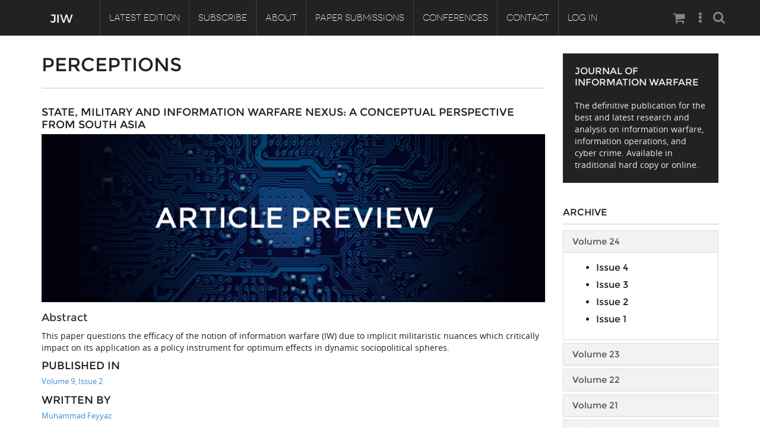

--- FILE ---
content_type: text/html; charset=utf-8
request_url: https://www.jinfowar.com/tags/perceptions
body_size: 31801
content:
<!DOCTYPE html PUBLIC "-//W3C//DTD XHTML+RDFa 1.0//EN"
    "http://www.w3.org/MarkUp/DTD/xhtml-rdfa-1.dtd">
<html xmlns="http://www.w3.org/1999/xhtml" xml:lang="en" version="XHTML+RDFa 1.0" dir="ltr"
  xmlns:content="http://purl.org/rss/1.0/modules/content/"
  xmlns:dc="http://purl.org/dc/terms/"
  xmlns:foaf="http://xmlns.com/foaf/0.1/"
  xmlns:og="http://ogp.me/ns#"
  xmlns:rdfs="http://www.w3.org/2000/01/rdf-schema#"
  xmlns:sioc="http://rdfs.org/sioc/ns#"
  xmlns:sioct="http://rdfs.org/sioc/types#"
  xmlns:skos="http://www.w3.org/2004/02/skos/core#"
  xmlns:xsd="http://www.w3.org/2001/XMLSchema#">

    <head profile="http://www.w3.org/1999/xhtml/vocab">
        <meta http-equiv="Content-Type" content="text/html; charset=utf-8" />
<meta name="Generator" content="Drupal 7 (http://drupal.org)" />
<link rel="alternate" type="application/rss+xml" title="RSS - Perceptions" href="https://www.jinfowar.com/taxonomy/term/950/feed" />
<link rel="canonical" href="/tags/perceptions" />
<link rel="shortlink" href="/taxonomy/term/950" />
<meta about="/tags/perceptions" typeof="skos:Concept" property="rdfs:label skos:prefLabel" content="Perceptions" />
<link rel="shortcut icon" href="https://www.jinfowar.com/sites/default/files/favicon.ico" type="image/vnd.microsoft.icon" />
<meta name="viewport" content="width=device-width, initial-scale=1, maximum-scale=1" />
        <title>Perceptions | Journal of Information Warfare</title>
        <style type="text/css" media="all">
@import url("https://www.jinfowar.com/modules/system/system.base.css");
@import url("https://www.jinfowar.com/modules/system/system.menus.css");
@import url("https://www.jinfowar.com/modules/system/system.messages.css");
@import url("https://www.jinfowar.com/modules/system/system.theme.css");
</style>
<style type="text/css" media="all">
@import url("https://www.jinfowar.com/sites/all/modules/simplenews/simplenews.css");
@import url("https://www.jinfowar.com/modules/field/theme/field.css");
@import url("https://www.jinfowar.com/modules/node/node.css");
@import url("https://www.jinfowar.com/modules/search/search.css");
@import url("https://www.jinfowar.com/sites/all/modules/ubercart/uc_order/uc_order.css");
@import url("https://www.jinfowar.com/sites/all/modules/ubercart/uc_product/uc_product.css");
@import url("https://www.jinfowar.com/sites/all/modules/ubercart/uc_store/uc_store.css");
@import url("https://www.jinfowar.com/modules/user/user.css");
@import url("https://www.jinfowar.com/profiles/wilson/modules/views/css/views.css");
@import url("https://www.jinfowar.com/sites/all/modules/ckeditor/css/ckeditor.css");
@import url("https://www.jinfowar.com/sites/all/modules/media/modules/media_wysiwyg/css/media_wysiwyg.base.css");
</style>
<style type="text/css" media="all">
@import url("https://www.jinfowar.com/profiles/wilson/modules/ctools/css/ctools.css");
@import url("https://www.jinfowar.com/sites/all/modules/lightbox2/css/lightbox.css");
@import url("https://www.jinfowar.com/sites/all/libraries/isotope/jquery.isotope.css");
@import url("https://www.jinfowar.com/sites/all/modules/taxonomy_access/taxonomy_access.css");
@import url("https://www.jinfowar.com/sites/all/modules/custom/superhero_framework/modules/superhero_dropdown/css/superhero-dropdown.css");
@import url("https://www.jinfowar.com/modules/taxonomy/taxonomy.css");
</style>
<style type="text/css" media="all">
<!--/*--><![CDATA[/*><!--*/
#block-block-7 .animated{-webkit-animation-duration:3.00s;-moz-animation-duration:3.00s;-o-animation-duration:3.00s;animation-duration:3.00s;}
#block-views-blog-block-1 .animated{-webkit-animation-duration:3.00s;-moz-animation-duration:3.00s;-o-animation-duration:3.00s;animation-duration:3.00s;}
#block-block-27 .animated{-webkit-animation-duration:2.00s;-moz-animation-duration:2.00s;-o-animation-duration:2.00s;animation-duration:2.00s;}

/*]]>*/-->
</style>
<style type="text/css" media="all">
@import url("https://www.jinfowar.com/sites/all/modules/custom/superhero_framework/modules/superhero_block/css/block.css");
@import url("https://www.jinfowar.com/sites/all/themes/omnia/css/fix-admin.css");
@import url("https://www.jinfowar.com/sites/all/themes/superhero/vendor/bootstrap/css/bootstrap.min.css");
@import url("https://www.jinfowar.com/sites/all/themes/superhero/vendor/bootstrap/css/bootstrap-theme.min.css");
</style>
<style type="text/css" media="all">
@import url("https://www.jinfowar.com/sites/all/themes/superhero/vendor/font-awesome/css/font-awesome.min.css");
@import url("https://www.jinfowar.com/sites/all/themes/superhero/vendor/animate.css");
@import url("https://www.jinfowar.com/sites/all/themes/superhero/css/main.css");
@import url("https://www.jinfowar.com/sites/all/themes/omnia/css/style.css");
@import url("https://www.jinfowar.com/sites/all/themes/omnia/css/custom.css");
</style>
<style type="text/css" media="all">
@import url("https://www.jinfowar.com/sites/default/files/css/omnia-theme-preset1.css");
</style>
<style type="text/css" media="all">
<!--/*--><![CDATA[/*><!--*/
#contact-site-form .control-group.form-item-captcha-response .controls:before{display:none;}

/*]]>*/-->
</style>
        <script type="text/javascript" src="https://www.jinfowar.com/profiles/wilson/modules/jquery_update/replace/jquery/1.12/jquery.min.js?v=1.12.4"></script>
<script type="text/javascript" src="https://www.jinfowar.com/misc/jquery-extend-3.4.0.js?v=1.12.4"></script>
<script type="text/javascript" src="https://www.jinfowar.com/misc/jquery-html-prefilter-3.5.0-backport.js?v=1.12.4"></script>
<script type="text/javascript" src="https://www.jinfowar.com/misc/jquery.once.js?v=1.2"></script>
<script type="text/javascript" src="https://www.jinfowar.com/misc/drupal.js?t0oiqi"></script>
<script type="text/javascript" src="https://www.jinfowar.com/profiles/wilson/modules/jquery_update/js/jquery_browser.js?v=0.0.1"></script>
<script type="text/javascript" src="https://www.jinfowar.com/misc/form-single-submit.js?v=7.99"></script>
<script type="text/javascript" src="https://www.jinfowar.com/sites/all/modules/entityreference/js/entityreference.js?t0oiqi"></script>
<script type="text/javascript" src="https://www.jinfowar.com/sites/all/modules/lightbox2/js/lightbox.js?t0oiqi"></script>
<script type="text/javascript" src="https://www.jinfowar.com/sites/all/libraries/isotope/jquery.isotope.js?t0oiqi"></script>
<script type="text/javascript" src="https://www.jinfowar.com/sites/all/modules/custom/superhero_framework/modules/superhero_dropdown/js/superhero-dropdown.js?t0oiqi"></script>
<script type="text/javascript" src="https://www.jinfowar.com/sites/all/modules/google_analytics/googleanalytics.js?t0oiqi"></script>
<script type="text/javascript" src="https://www.googletagmanager.com/gtag/js?id=UA-134173903-4"></script>
<script type="text/javascript">
<!--//--><![CDATA[//><!--
window.dataLayer = window.dataLayer || [];function gtag(){dataLayer.push(arguments)};gtag("js", new Date());gtag("set", "developer_id.dMDhkMT", true);gtag("config", "UA-134173903-4", {"groups":"default","linker":{"domains":["www.jinfowar.com","jinfowar.com","jiw"]}});
//--><!]]>
</script>
<script type="text/javascript" src="https://www.jinfowar.com/sites/all/libraries/stellar.js/jquery.stellar.min.js?t0oiqi"></script>
<script type="text/javascript" src="https://www.jinfowar.com/sites/all/themes/superhero/js/smoothscroll.js?t0oiqi"></script>
<script type="text/javascript" src="https://www.jinfowar.com/sites/all/themes/superhero/vendor/bootstrap/js/bootstrap.min.js?t0oiqi"></script>
<script type="text/javascript" src="https://www.jinfowar.com/sites/all/themes/superhero/vendor/jquery.appear.js?t0oiqi"></script>
<script type="text/javascript" src="https://www.jinfowar.com/sites/all/themes/superhero/js/superhero.js?t0oiqi"></script>
<script type="text/javascript" src="https://www.jinfowar.com/sites/all/themes/superhero/js/superhero-sticky.js?t0oiqi"></script>
<script type="text/javascript" src="https://www.jinfowar.com/sites/all/themes/omnia/js/modernizr.js?t0oiqi"></script>
<script type="text/javascript" src="https://www.jinfowar.com/sites/all/themes/omnia/js/jquery.hoverdir.js?t0oiqi"></script>
<script type="text/javascript" src="https://www.jinfowar.com/sites/all/themes/omnia/js/omnia.js?t0oiqi"></script>
<script type="text/javascript">
<!--//--><![CDATA[//><!--
jQuery.extend(Drupal.settings, {"basePath":"\/","pathPrefix":"","setHasJsCookie":0,"ajaxPageState":{"theme":"omnia","theme_token":"OcymQMqYbdZLyEBsYh5n7AHSH6iS93oZZ4ppzdtkg3c","js":{"profiles\/wilson\/modules\/jquery_update\/replace\/jquery\/1.12\/jquery.min.js":1,"misc\/jquery-extend-3.4.0.js":1,"misc\/jquery-html-prefilter-3.5.0-backport.js":1,"misc\/jquery.once.js":1,"misc\/drupal.js":1,"profiles\/wilson\/modules\/jquery_update\/js\/jquery_browser.js":1,"misc\/form-single-submit.js":1,"sites\/all\/modules\/entityreference\/js\/entityreference.js":1,"sites\/all\/modules\/lightbox2\/js\/lightbox.js":1,"sites\/all\/libraries\/isotope\/jquery.isotope.js":1,"sites\/all\/modules\/custom\/superhero_framework\/modules\/superhero_dropdown\/js\/superhero-dropdown.js":1,"sites\/all\/modules\/google_analytics\/googleanalytics.js":1,"https:\/\/www.googletagmanager.com\/gtag\/js?id=UA-134173903-4":1,"0":1,"sites\/all\/libraries\/stellar.js\/jquery.stellar.min.js":1,"sites\/all\/themes\/superhero\/js\/smoothscroll.js":1,"sites\/all\/themes\/superhero\/vendor\/bootstrap\/js\/bootstrap.min.js":1,"sites\/all\/themes\/superhero\/vendor\/jquery.appear.js":1,"sites\/all\/themes\/superhero\/js\/superhero.js":1,"sites\/all\/themes\/superhero\/js\/superhero-sticky.js":1,"sites\/all\/themes\/omnia\/js\/modernizr.js":1,"sites\/all\/themes\/omnia\/js\/jquery.hoverdir.js":1,"sites\/all\/themes\/omnia\/js\/omnia.js":1},"css":{"modules\/system\/system.base.css":1,"modules\/system\/system.menus.css":1,"modules\/system\/system.messages.css":1,"modules\/system\/system.theme.css":1,"sites\/all\/modules\/simplenews\/simplenews.css":1,"modules\/field\/theme\/field.css":1,"modules\/node\/node.css":1,"modules\/search\/search.css":1,"sites\/all\/modules\/ubercart\/uc_order\/uc_order.css":1,"sites\/all\/modules\/ubercart\/uc_product\/uc_product.css":1,"sites\/all\/modules\/ubercart\/uc_store\/uc_store.css":1,"modules\/user\/user.css":1,"profiles\/wilson\/modules\/views\/css\/views.css":1,"sites\/all\/modules\/ckeditor\/css\/ckeditor.css":1,"sites\/all\/modules\/media\/modules\/media_wysiwyg\/css\/media_wysiwyg.base.css":1,"profiles\/wilson\/modules\/ctools\/css\/ctools.css":1,"sites\/all\/modules\/lightbox2\/css\/lightbox.css":1,"sites\/all\/libraries\/isotope\/jquery.isotope.css":1,"sites\/all\/modules\/taxonomy_access\/taxonomy_access.css":1,"sites\/all\/modules\/custom\/superhero_framework\/modules\/superhero_dropdown\/css\/superhero-dropdown.css":1,"modules\/taxonomy\/taxonomy.css":1,"1":1,"2":1,"3":1,"sites\/all\/modules\/custom\/superhero_framework\/modules\/superhero_block\/css\/block.css":1,"sites\/all\/themes\/omnia\/css\/fix-admin.css":1,"sites\/all\/themes\/superhero\/vendor\/bootstrap\/css\/bootstrap.min.css":1,"sites\/all\/themes\/superhero\/vendor\/bootstrap\/css\/bootstrap-theme.min.css":1,"sites\/all\/themes\/superhero\/vendor\/font-awesome\/css\/font-awesome.min.css":1,"sites\/all\/themes\/superhero\/vendor\/animate.css":1,"sites\/all\/themes\/superhero\/css\/main.css":1,"sites\/all\/themes\/omnia\/css\/style.css":1,"sites\/all\/themes\/omnia\/css\/custom.css":1,"public:\/\/css\/omnia-theme-preset1.css":1,"0":1}},"lightbox2":{"rtl":0,"file_path":"\/(\\w\\w\/)public:\/","default_image":"\/sites\/all\/modules\/lightbox2\/images\/brokenimage.jpg","border_size":10,"font_color":"000","box_color":"fff","top_position":"","overlay_opacity":"0.8","overlay_color":"000","disable_close_click":true,"resize_sequence":0,"resize_speed":400,"fade_in_speed":400,"slide_down_speed":600,"use_alt_layout":false,"disable_resize":false,"disable_zoom":false,"force_show_nav":false,"show_caption":true,"loop_items":false,"node_link_text":"View Image Details","node_link_target":false,"image_count":"Image !current of !total","video_count":"Video !current of !total","page_count":"Page !current of !total","lite_press_x_close":"press \u003Ca href=\u0022#\u0022 onclick=\u0022hideLightbox(); return FALSE;\u0022\u003E\u003Ckbd\u003Ex\u003C\/kbd\u003E\u003C\/a\u003E to close","download_link_text":"","enable_login":false,"enable_contact":false,"keys_close":"c x 27","keys_previous":"p 37","keys_next":"n 39","keys_zoom":"z","keys_play_pause":"32","display_image_size":"original","image_node_sizes":"()","trigger_lightbox_classes":"","trigger_lightbox_group_classes":"","trigger_slideshow_classes":"","trigger_lightframe_classes":"","trigger_lightframe_group_classes":"","custom_class_handler":0,"custom_trigger_classes":"","disable_for_gallery_lists":true,"disable_for_acidfree_gallery_lists":true,"enable_acidfree_videos":true,"slideshow_interval":5000,"slideshow_automatic_start":true,"slideshow_automatic_exit":true,"show_play_pause":true,"pause_on_next_click":false,"pause_on_previous_click":true,"loop_slides":false,"iframe_width":600,"iframe_height":400,"iframe_border":1,"enable_video":false,"useragent":"Mozilla\/5.0 (Macintosh; Intel Mac OS X 10_15_7) AppleWebKit\/537.36 (KHTML, like Gecko) Chrome\/131.0.0.0 Safari\/537.36; ClaudeBot\/1.0; +claudebot@anthropic.com)"},"googleanalytics":{"account":["UA-134173903-4"],"trackOutbound":1,"trackMailto":1,"trackDownload":1,"trackDownloadExtensions":"7z|aac|arc|arj|asf|asx|avi|bin|csv|doc(x|m)?|dot(x|m)?|exe|flv|gif|gz|gzip|hqx|jar|jpe?g|js|mp(2|3|4|e?g)|mov(ie)?|msi|msp|pdf|phps|png|ppt(x|m)?|pot(x|m)?|pps(x|m)?|ppam|sld(x|m)?|thmx|qtm?|ra(m|r)?|sea|sit|tar|tgz|torrent|txt|wav|wma|wmv|wpd|xls(x|m|b)?|xlt(x|m)|xlam|xml|z|zip","trackDomainMode":2,"trackCrossDomains":["www.jinfowar.com","jinfowar.com","jiw"]},"urlIsAjaxTrusted":{"\/tags\/perceptions":true}});
//--><!]]>
</script>
    </head>
    <body class="html not-front not-logged-in no-sidebars page-taxonomy page-taxonomy-term page-taxonomy-term- page-taxonomy-term-950 wide ltr" >
        <div class="body-innerwrapper">
            <div id="skip-link">
                <a href="#main-content" class="element-invisible element-focusable">Skip to main content</a>
            </div>
                        <div  class="body">
   <section  id="section-header" class="section section-header superhero-sticky">
		<div class="container">
		<div class="row">
			<div class="region region-logo col-xs-12 col-sm-12 col-md-1 col-lg-1">
		<div class="site-logo clearfix">
		<a href="/" rel="home"><img src="https://www.jinfowar.com/sites/default/files/jiw-logo-bigger.png" id="logo"/></a>	</div>
		</div>
<div class="region region-menu col-xs-12 col-sm-9 col-md-9 col-lg-9">
         
	<div id="block-superhero-dropdown-superhero-dropdown-block-1" class="block block-superhero-dropdown">
	
	<div class="block-contents " >
	  		  	
	  <div class="content sh-block-content">
	    <a data-target=".nav-collapse" data-toggle="collapse" href="#" class="hidden-lg hidden-md superhero-mobile-menu-toggle .btn .btn-default">
    <i class="fa fa-align-justify"></i>
</a>
<div class="superhero-dropdown">
<ul class="menu"><li class="first leaf"><a href="/journal-issue/volume-24-issue-4" title="">Latest Edition</a></li>
<li class="leaf"><a href="/subscribe">Subscribe</a></li>
<li class="expanded"><a href="/about" title="The Journal of Information Warfare was created to provide a forum for academics and practitioners in the broad discipline of information warfare and operations.">About</a><ul class="menu"><li class="first last leaf"><a href="/advisory-board">Masthead</a></li>
</ul></li>
<li class="expanded"><a href="/content/paper-submissions">Paper Submissions</a><ul class="menu"><li class="first leaf"><a href="/jiw-scope">Journal Scope</a></li>
<li class="leaf"><a href="/authors-responsibilities">Authors&#039; Responsibilities</a></li>
<li class="last leaf"><a href="/review-process">Review Process</a></li>
</ul></li>
<li class="leaf"><a href="/conferences">Conferences</a></li>
<li class="leaf"><a href="/contact" title="">Contact</a></li>
<li class="last leaf"><a href="/user" title="">Log In</a></li>
</ul></div>	  </div>
	</div>
	<div style="clear:both" class="clear-fix"></div>
</div>
</div>
<div class="region region-social-top col-xs-12 col-sm-2 col-md-2 col-lg-2">
	<div id="block-search-form" class="block block-search seach-top">
	
	<div class="block-contents " >
	  		  	
	  <div class="content sh-block-content">
	    <form action="/tags/perceptions" method="post" id="search-block-form" accept-charset="UTF-8"><div><div class="container-inline">
      <h2 class="element-invisible">Search form</h2>
    <div class="control-group form-type-textfield form-item-search-block-form form-item">
  <label class="element-invisible control-label" for="edit-search-block-form--2">Search </label>
<div class="controls"> <input title="Enter the terms you wish to search for." type="text" id="edit-search-block-form--2" name="search_block_form" value="" size="15" maxlength="128" class="form-text" />
</div></div>
<div class="form-actions form-wrapper" id="edit-actions"><button class="btn btn-primary form-submit" id="edit-submit" name="op" value="Search" type="submit">Search</button>
</div><input type="hidden" name="form_build_id" value="form-FS8VRDICV5pIn9po3WICXqoHu3wjY537AlZzcm3FZcc" />
<input type="hidden" name="form_id" value="search_block_form" />
</div>
</div></form>	  </div>
	</div>
	<div style="clear:both" class="clear-fix"></div>
</div>
<div id="block-block-88" class="block block-block social-top hidden-xs hidden-sm">
	
	<div class="block-contents " >
	  		  	
	  <div class="content sh-block-content">
	    <ul class="socialTops">
<li><span><a href="/cart"><i class="fa fa-shopping-cart"><span></span></i></a></span></li>
<li><span><a href="#"><i class="fa fa-ellipsis-v"><span></span></i></a></span></li>
</ul>
	  </div>
	</div>
	<div style="clear:both" class="clear-fix"></div>
</div>
</div>
		</div>
	</div>
</section><section  id="section-content" class="section section-content">
		<div class="container">
		<div class="row">
			<div class="region region-content col-sm-9 col-md-9 col-lg-9">
	<a id="main-content"></a>
            <h2 class="title" id="page-title">Perceptions</h2>
                		<div id="block-system-main" class="block block-system">
	
	<div class="block-contents " >
	  		  	
	  <div class="content sh-block-content">
	    <div class="term-listing-heading"><div id="taxonomy-term-950" class="taxonomy-term vocabulary-tags">

  
  <div class="content">
      </div>

</div>
</div><div id="node-1306" class="sh-blog item node node-journal-article node-teaser clearfix" about="/journal/volume-9-issue-2/state-military-information-warfare-nexus-conceptual-perspective-south-asia" typeof="sioc:Item foaf:Document">
                <h2 class="blog-content-tile" ><a href="/journal/volume-9-issue-2/state-military-information-warfare-nexus-conceptual-perspective-south-asia">State, Military and Information Warfare Nexus: A Conceptual Perspective from South Asia</a></h2>
        <span property="dc:title" content="State, Military and Information Warfare Nexus: A Conceptual Perspective from South Asia" class="rdf-meta element-hidden"></span>
    <div class="blog-image clearfix">
        <div class="field field-name-field-image field-type-image field-label-hidden">
    <div class="field-items">
          <div class="field-item even"><a href="/journal/volume-9-issue-2/state-military-information-warfare-nexus-conceptual-perspective-south-asia"><img typeof="foaf:Image" src="https://www.jinfowar.com/sites/default/files/default_images/jiw_article_preview.png" alt="" /></a></div>
      </div>
</div>
    </div>

    <div class="blog-content content">
        <div class="field field-name-body field-type-text-with-summary field-label-hidden">
    <div class="field-items">
          <div class="field-item even" property="content:encoded"><h4>Abstract</h4>
<p>This paper questions the efficacy of the notion of information warfare (IW) due to implicit militaristic nuances which critically impact on its application as a policy instrument for optimum effects in dynamic sociopolitical spheres.</p>
</div>
      </div>
</div>
            </div>

    <div class="blog-content content">
            </div>

    <div class="article-info">
        <div>
                <h4 class="blog-content-tile">Published In</h4>
                <span class="catItemCategory"><div class="field field-name-field-issue field-type-taxonomy-term-reference field-label-hidden">
    <div class="field-items">
          <div class="field-item even"><a href="/journal-issue/volume-9-issue-2" typeof="skos:Concept" property="rdfs:label skos:prefLabel" datatype="">Volume 9, Issue 2</a></div>
      </div>
</div>
</span>
        </div>
    </div>

    <div class="article-info">
        <div>
                <h4 class="blog-content-tile">Written By</h4>
                <span class="catItemCategory"><div class="field field-name-field-authors field-type-entityreference field-label-hidden">
    <div class="field-items">
          <div class="field-item even"><a href="/authors/muhammad-feyyaz">Muhammad Feyyaz</a></div>
      </div>
</div>
</span>
        </div>
    </div>

    <div class="article-info">
        <div>
                <h4 class="blog-content-tile">Keywords</h4>
                <span class="catItemCategory"><div class="field field-name-field-tags field-type-taxonomy-term-reference field-label-hidden">
    <div class="field-items">
          <div class="field-item even"><a href="/tags/information-warfare" typeof="skos:Concept" property="rdfs:label skos:prefLabel" datatype="">Information Warfare</a></div>
          <div class="field-item odd"><a href="/tags/india" typeof="skos:Concept" property="rdfs:label skos:prefLabel" datatype="">India</a></div>
          <div class="field-item even"><a href="/tags/pakistan" typeof="skos:Concept" property="rdfs:label skos:prefLabel" datatype="">Pakistan</a></div>
          <div class="field-item odd"><a href="/tags/socio-political" typeof="skos:Concept" property="rdfs:label skos:prefLabel" datatype="">Socio-political</a></div>
          <div class="field-item even"><a href="/tags/perceptions" typeof="skos:Concept" property="rdfs:label skos:prefLabel" datatype="" class="active">Perceptions</a></div>
          <div class="field-item odd"><a href="/tags/pathological-politics" typeof="skos:Concept" property="rdfs:label skos:prefLabel" datatype="">Pathological Politics</a></div>
          <div class="field-item even"><a href="/tags/state" typeof="skos:Concept" property="rdfs:label skos:prefLabel" datatype="">State</a></div>
          <div class="field-item odd"><a href="/tags/military" typeof="skos:Concept" property="rdfs:label skos:prefLabel" datatype="">Military</a></div>
          <div class="field-item even"><a href="/tags/soft-power" typeof="skos:Concept" property="rdfs:label skos:prefLabel" datatype="">Soft Power</a></div>
      </div>
</div>
</span>
        </div>
    </div>

    <ul class="links inline"><li class="node-readmore first last"><a href="/journal/volume-9-issue-2/state-military-information-warfare-nexus-conceptual-perspective-south-asia" rel="tag" title="State, Military and Information Warfare Nexus: A Conceptual Perspective from South Asia">Read more<span class="element-invisible"> about State, Military and Information Warfare Nexus: A Conceptual Perspective from South Asia</span></a></li>
</ul>    </div>
	  </div>
	</div>
	<div style="clear:both" class="clear-fix"></div>
</div>
</div><div class="region region-sidebar-second col-xs-12 col-sm-3 col-md-3 col-lg-3">
	<div id="block-block-11" class="block block-block style3">
	
	<div class="block-contents " >
	  	            <h3 class="block-title" ><span>Journal of Information Warfare</span></h3>
		  	
	  <div class="content sh-block-content">
	    <p>The definitive publication for the best and latest research and analysis on information warfare, information operations, and cyber crime. Available in traditional hard copy or online.</p>
	  </div>
	</div>
	<div style="clear:both" class="clear-fix"></div>
</div>
<div id="block-block-95" class="block block-block style2">
	
	<div class="block-contents " >
	  	            <h3 class="block-title" ><span>Archive</span></h3>
		  	
	  <div class="content sh-block-content">
	    <div id="spaccordion" class="panel-group">
<div class="panel panel-default">
<div class="panel-heading">
<h4 class="panel-title"><a data-toggle="collapse" data-parent="#spaccordion" href="#spcollapse"><span>Volume 24</span></a></h4>
</div>
<div id="spcollapse" class="panel-collapse collapse in">
<div class="panel-body">
<ul>
<li>
<h4 class="panel-title"><a href="/journal-issue/volume-24-issue-4">Issue 4</a></h4>
</li>
</ul>
<ul>
<li>
<h4 class="panel-title"><a href="/journal-issue/volume-24-issue-3">Issue 3</a></h4>
</li>
</ul>
<ul>
<li>
<h4 class="panel-title"><a href="/journal-issue/volume-24-issue-2">Issue 2</a></h4>
</li>
</ul>
<ul>
<li>
<h4 class="panel-title"><a href="/journal-issue/volume-24-issue-1">Issue 1</a></h4>
</li>
</ul>
</div>
</div>
</div>
<div class="panel panel-default">
<div class="panel-heading">
<h4 class="panel-title"><a data-toggle="collapse" data-parent="#spaccordion" href="#spcollapse--2"><span>Volume 23</span></a></h4>
</div>
<div id="spcollapse--2" class="panel-collapse collapse">
<div class="panel-body">
<ul>
<li>
<h4 class="panel-title"><a href="/journal-issue/volume-23-issue-4">Issue 4</a></h4>
</li>
<li>
<h4 class="panel-title"><a href="/journal-issue/volume-23-issue-3">Issue 3</a></h4>
</li>
<li>
<h4 class="panel-title"><a href="/journal-issue/volume-23-issue-2">Issue 2</a></h4>
</li>
<li>
<h4 class="panel-title"><a href="/journal-issue/volume-23-issue-1">Issue 1</a></h4>
</li>
</ul>
</div>
</div>
</div>
<div class="panel panel-default">
<div class="panel-heading">
<h4 class="panel-title"><a data-toggle="collapse" data-parent="#spaccordion" href="#spcollapse--3"><span>Volume 22</span></a></h4>
</div>
<div id="spcollapse--3" class="panel-collapse collapse">
<div class="panel-body">
<ul class="unstyled" style="color: rgb(0, 0, 0);">
<li>
<h4 class="panel-title"><a href="/journal-issue/volume-22-issue-4">Issue 4</a></h4>
</li>
<li>
<h4 class="panel-title"><a href="/journal-issue/volume-22-issue-3">Issue 3</a></h4>
</li>
<li>
<h4 class="panel-title"><a href="/journal-issue/volume-22-issue-2">Issue 2</a></h4>
</li>
<li>
<h4 class="panel-title"><a href="/journal-issue/volume-22-issue-1">Issue 1</a></h4>
</li>
</ul>
</div>
</div>
</div>
<div class="panel panel-default">
<div class="panel-heading">
<h4 class="panel-title"><a data-toggle="collapse" data-parent="#spaccordion" href="#spcollapse--4"><span>Volume 21</span></a></h4>
</div>
<div id="spcollapse--4" class="panel-collapse collapse">
<div class="panel-body">
<ul class="unstyled" style="color: rgb(0, 0, 0);">
<li>
<h4 class="panel-title"><a href="/journal-issue/volume-21-issue-4">Issue 4</a></h4>
</li>
<li>
<h4 class="panel-title"><a href="/journal-issue/volume-21-issue-3">Issue 3</a></h4>
</li>
<li>
<h4 class="panel-title"><a href="/journal-issue/volume-21-issue-2">Issue 2</a></h4>
</li>
<li>
<h4 class="panel-title"><a href="/journal-issue/volume-21-issue-1">Issue 1</a></h4>
</li>
</ul>
</div>
</div>
</div>
<div class="panel panel-default">
<div class="panel-heading">
<h4 class="panel-title"><a data-toggle="collapse" data-parent="#spaccordion" href="#spcollapse--5"><span>Volume 20</span></a></h4>
</div>
<div id="spcollapse--5" class="panel-collapse collapse">
<div class="panel-body">
<ul class="unstyled" style="color: rgb(0, 0, 0);">
<li>
<h4 class="panel-title"><a href="/journal-issue/volume-20-issue-4">Issue 4</a></h4>
</li>
<li>
<h4 class="panel-title"><a href="/journal-issue/volume-20-issue-3">Issue 3</a></h4>
</li>
<li>
<h4 class="panel-title"><a href="/journal-issue/volume-20-issue-2">Issue 2</a></h4>
</li>
<li>
<h4 class="panel-title"><a href="/journal-issue/volume-20-issue-1">Issue 1</a></h4>
</li>
</ul>
</div>
</div>
</div>
<div class="panel panel-default">
<div class="panel-heading">
<h4 class="panel-title"><a data-toggle="collapse" data-parent="#spaccordion" href="#spcollapse--6"><span>Volume 19</span></a></h4>
</div>
<div id="spcollapse--6" class="panel-collapse collapse">
<div class="panel-body">
<ul class="unstyled" style="color: #000000;">
<li>
<h4 class="panel-title" style="font-size: 13px;"><a href="/journal-issue/volume-19-issue-4">Issue 4</a></h4>
</li>
<li>
<h4 class="panel-title" style="font-size: 13px;"><a href="/journal-issue/volume-19-issue-3">Issue 3</a></h4>
</li>
<li>
<h4 class="panel-title" style="font-size: 13px;"><a href="/journal-issue/volume-19-issue-2">Issue 2</a></h4>
</li>
<li>
<h4 class="panel-title" style="font-size: 13px;"><a href="/journal-issue/volume-19-issue-1">Issue 1</a></h4>
</li>
</ul>
</div>
</div>
</div>
<div class="panel panel-default">
<div class="panel-heading">
<h4 class="panel-title"><a data-toggle="collapse" data-parent="#spaccordion" href="#spcollapse--7"><span>Volume 18</span></a></h4>
</div>
<div id="spcollapse--7" class="panel-collapse collapse">
<div class="panel-body">
<ul class="unstyled" style="color: #000000;">
<li>
<h4 class="panel-title" style="font-size: 13px;"><a href="/journal-issue/volume-18-issue-4">Issue 4</a></h4>
</li>
<li>
<h4 class="panel-title" style="font-size: 13px;"><a href="/journal-issue/volume-18-issue-3">Issue 3</a></h4>
</li>
<li>
<h4 class="panel-title" style="font-size: 13px;"><a href="/journal-issue/volume-18-issue-2">Issue 2</a></h4>
</li>
<li>
<h4 class="panel-title" style="font-size: 13px;"><a href="/journal-issue/volume-18-issue-1">Issue 1</a></h4>
</li>
</ul>
</div>
</div>
</div>
<div class="panel panel-default">
<div class="panel-heading">
<h4 class="panel-title"><a data-toggle="collapse" data-parent="#spaccordion" href="#spcollapse--8"><span>Volume 17</span></a></h4>
</div>
<div id="spcollapse--8" class="panel-collapse collapse">
<div class="panel-body">
<ul class="unstyled" style="color: #000000;">
<li>
<h4 class="panel-title" style="font-size: 13px;"><a href="/journal-issue/volume-17-issue-4">Issue 4</a></h4>
</li>
<li>
<h4 class="panel-title" style="font-size: 13px;"><a href="/journal-issue/volume-17-issue-3">Issue 3</a></h4>
</li>
<li>
<h4 class="panel-title" style="font-size: 13px;"><a href="/journal-issue/volume-17-issue-2">Issue 2</a></h4>
</li>
<li>
<h4 class="panel-title" style="font-size: 13px;"><a href="/journal-issue/volume-17-issue-1">Issue 1</a></h4>
</li>
</ul>
</div>
</div>
</div>
<div class="panel panel-default">
<div class="panel-heading">
<h4 class="panel-title"><a data-toggle="collapse" data-parent="#spaccordion" href="#spcollapse--9"><span>Volume 16</span></a></h4>
</div>
<div id="spcollapse--9" class="panel-collapse collapse">
<div class="panel-body">
<ul class="unstyled" style="color: #000000;">
<li>
<h4 class="panel-title" style="font-size: 13px;"><a href="/journal-issue/volume-16-issue-4">Issue 4</a></h4>
</li>
<li>
<h4 class="panel-title" style="font-size: 13px;"><a href="/journal-issue/volume-16-issue-3">Issue 3</a></h4>
</li>
<li>
<h4 class="panel-title" style="font-size: 13px;"><a href="/journal-issue/volume-16-issue-2">Issue 2</a></h4>
</li>
<li>
<h4 class="panel-title" style="font-size: 13px;"><a href="/journal-issue/volume-16-issue-1">Issue 1</a></h4>
</li>
</ul>
</div>
</div>
</div>
<div class="panel panel-default">
<div class="panel-heading">
<h4 class="panel-title"><a data-toggle="collapse" data-parent="#spaccordion" href="#spcollapse--10"><span>Volume 15</span></a></h4>
</div>
<div id="spcollapse--10" class="panel-collapse collapse">
<div class="panel-body">
<ul class="unstyled" style="color: #000000;">
<li>
<h4 class="panel-title" style="font-size: 13px;"><a href="/journal-issue/volume-15-issue-4">Issue 4</a></h4>
</li>
<li>
<h4 class="panel-title" style="font-size: 13px;"><a href="/journal-issue/volume-15-issue-3">Issue 3</a></h4>
</li>
<li>
<h4 class="panel-title" style="font-size: 13px;"><a href="/journal-issue/volume-15-issue-2">Issue 2</a></h4>
</li>
<li>
<h4 class="panel-title" style="font-size: 13px;"><a href="/journal-issue/volume-15-issue-1">Issue 1</a></h4>
</li>
</ul>
<p><span style="line-height: 1.6em;"></span></p></div>
</div>
</div>
<div class="panel panel-default">
<div class="panel-heading">
<h4 class="panel-title"><a data-toggle="collapse" data-parent="#spaccordion" href="#spcollapse--11"><span>Volume 14</span></a></h4>
</div>
<div id="spcollapse--11" class="panel-collapse collapse">
<div class="panel-body">
<ul class="unstyled" style="color: #000000;">
<li>
<h4 class="panel-title" style="font-size: 13px;"><a href="/journal-issue/volume-14-issue-4">Issue 4</a></h4>
</li>
<li>
<h4 class="panel-title" style="font-size: 13px;"><a href="/journal-issue/volume-14-issue-3">Issue 3</a></h4>
</li>
<li>
<h4 class="panel-title" style="font-size: 13px;"><a href="/journal-issue/volume-14-issue-2">Issue 2</a></h4>
</li>
<li>
<h4 class="panel-title" style="font-size: 13px;"><a href="/journal-issue/volume-14-issue-1">Issue 1</a></h4>
</li>
</ul>
</div>
</div>
</div>
<div class="panel panel-default">
<div class="panel-heading">
<h4 class="panel-title"><a data-toggle="collapse" data-parent="#spaccordion" href="#spcollapse--12"><span>Volume 13</span></a></h4>
</div>
<div id="spcollapse--12" class="panel-collapse collapse">
<div class="panel-body">
<ul class="unstyled" style="color: #000000;">
<li>
<h4 class="panel-title" style="font-size: 13px;"><a href="/journal-issue/volume-13-issue-4">Issue 4</a></h4>
</li>
<li>
<h4 class="panel-title" style="font-size: 13px;"><a href="/journal-issue/volume-13-issue-3">Issue 3</a></h4>
</li>
<li>
<h4 class="panel-title" style="font-size: 13px;"><a href="/journal-issue/volume-13-issue-2">Issue 2</a></h4>
</li>
<li>
<h4 class="panel-title" style="font-size: 13px;"><a href="/journal-issue/volume-13-issue-1">Issue 1</a></h4>
</li>
</ul>
</div>
</div>
</div>
<div class="panel panel-default">
<div class="panel-heading">
<h4 class="panel-title"><a data-toggle="collapse" data-parent="#spaccordion" href="#spcollapse--13"><span>Volume 12</span></a></h4>
</div>
<div id="spcollapse--13" class="panel-collapse collapse">
<div class="panel-body">
<ul class="unstyled" style="color: #000000;">
<li>
<h4 class="panel-title" style="font-size: 13px;"><a href="/journal-issue/volume-12-issue-3">Issue 3</a></h4>
</li>
<li>
<h4 class="panel-title" style="font-size: 13px;"><a href="/journal-issue/volume-12-issue-2">Issue 2</a></h4>
</li>
<li>
<h4 class="panel-title" style="font-size: 13px;"><a href="/journal-issue/volume-12-issue-1">Issue 1</a></h4>
</li>
</ul>
</div>
</div>
</div>
<div class="panel panel-default">
<div class="panel-heading">
<h4 class="panel-title"><a data-toggle="collapse" data-parent="#spaccordion" href="#spcollapse--14"><span>Volume 11</span></a></h4>
</div>
<div id="spcollapse--14" class="panel-collapse collapse">
<div class="panel-body">
<ul class="unstyled" style="color: #000000;">
<li>
<h4 class="panel-title" style="font-size: 13px;"><a href="/journal-issue/volume-11-issue-3">Issue 3</a></h4>
</li>
<li>
<h4 class="panel-title" style="font-size: 13px;"><a href="/journal-issue/volume-11-issue-2">Issue 2</a></h4>
</li>
<li>
<h4 class="panel-title" style="font-size: 13px;"><a href="/journal-issue/volume-11-issue-1">Issue 1</a></h4>
</li>
</ul>
</div>
</div>
</div>
<div class="panel panel-default">
<div class="panel-heading">
<h4 class="panel-title"><a data-toggle="collapse" data-parent="#spaccordion" href="#spcollapse--15"><span>Volume 10</span></a></h4>
</div>
<div id="spcollapse--15" class="panel-collapse collapse">
<div class="panel-body">
<ul class="unstyled" style="color: #000000;">
<li>
<h4 class="panel-title" style="font-size: 13px;"><a href="/journal-issue/volume-10-issue-3">Issue 3</a></h4>
</li>
<li>
<h4 class="panel-title" style="font-size: 13px;"><a href="/journal-issue/volume-10-issue-2">Issue 2</a></h4>
</li>
<li>
<h4 class="panel-title" style="font-size: 13px;"><a href="/journal-issue/volume-10-issue-1">Issue 1</a></h4>
</li>
</ul>
</div>
</div>
</div>
<div class="panel panel-default">
<div class="panel-heading">
<h4 class="panel-title"><a data-toggle="collapse" data-parent="#spaccordion" href="#spcollapse--16"><span>Volume 9</span></a></h4>
</div>
<div id="spcollapse--16" class="panel-collapse collapse">
<div class="panel-body">
<ul class="unstyled" style="color: #000000;">
<li>
<h4 class="panel-title" style="font-size: 13px;"><a href="/journal-issue/volume-9-issue-3">Issue 3</a></h4>
</li>
<li>
<h4 class="panel-title" style="font-size: 13px;"><a href="/journal-issue/volume-9-issue-2">Issue 2</a></h4>
</li>
<li>
<h4 class="panel-title" style="font-size: 13px;"><a href="/journal-issue/volume-9-issue-1">Issue 1</a></h4>
</li>
</ul>
</div>
</div>
</div>
<div class="panel panel-default">
<div class="panel-heading">
<h4 class="panel-title"><a data-toggle="collapse" data-parent="#spaccordion" href="#spcollapse--17"><span>Volume 8</span></a></h4>
</div>
<div id="spcollapse--17" class="panel-collapse collapse">
<div class="panel-body">
<ul class="unstyled" style="color: #000000;">
<li>
<h4 class="panel-title" style="font-size: 13px;"><a href="/journal-issue/volume-8-issue-3">Issue 3</a></h4>
</li>
<li>
<h4 class="panel-title" style="font-size: 13px;"><a href="/journal-issue/volume-8-issue-2">Issue 2</a></h4>
</li>
<li>
<h4 class="panel-title" style="font-size: 13px;"><a href="/journal-issue/volume-8-issue-1">Issue 1</a></h4>
</li>
</ul>
</div>
</div>
</div>
<div class="panel panel-default">
<div class="panel-heading">
<h4 class="panel-title"><a data-toggle="collapse" data-parent="#spaccordion" href="#spcollapse--18"><span>Volume 7</span></a></h4>
</div>
<div id="spcollapse--18" class="panel-collapse collapse">
<div class="panel-body">
<ul class="unstyled" style="color: #000000;">
<li>
<h4 class="panel-title" style="font-size: 13px;"><a href="/journal-issue/volume-7-issue-3">Issue 3</a></h4>
</li>
<li>
<h4 class="panel-title" style="font-size: 13px;"><a href="/journal-issue/volume-7-issue-2">Issue 2</a></h4>
</li>
<li>
<h4 class="panel-title" style="font-size: 13px;"><a href="/journal-issue/volume-7-issue-1">Issue 1</a></h4>
</li>
</ul>
</div>
</div>
</div>
<div class="panel panel-default">
<div class="panel-heading">
<h4 class="panel-title"><a data-toggle="collapse" data-parent="#spaccordion" href="#spcollapse--19"><span>Volume 6</span></a></h4>
</div>
<div id="spcollapse--19" class="panel-collapse collapse">
<div class="panel-body">
<ul class="unstyled" style="color: #000000;">
<li>
<h4 class="panel-title" style="font-size: 13px;"><a href="/journal-issue/volume-6-issue-3">Issue 3</a></h4>
</li>
<li>
<h4 class="panel-title" style="font-size: 13px;"><a href="/journal-issue/volume-6-issue-2">Issue 2</a></h4>
</li>
<li>
<h4 class="panel-title" style="font-size: 13px;"><a href="/journal-issue/volume-6-issue-1">Issue 1</a></h4>
</li>
</ul>
</div>
</div>
</div>
<div class="panel panel-default">
<div class="panel-heading">
<h4 class="panel-title"><a data-toggle="collapse" data-parent="#spaccordion" href="#spcollapse--20"><span>Volume 5</span></a></h4>
</div>
<div id="spcollapse--20" class="panel-collapse collapse">
<div class="panel-body">
<ul class="unstyled" style="color: #000000;">
<li>
<h4 class="panel-title" style="font-size: 13px;"><a href="/journal-issue/volume-5-issue-3">Issue 3</a></h4>
</li>
<li>
<h4 class="panel-title" style="font-size: 13px;"><a href="/journal-issue/volume-5-issue-2">Issue 2</a></h4>
</li>
<li>
<h4 class="panel-title" style="font-size: 13px;"><a href="/journal-issue/volume-5-issue-1">Issue 1</a></h4>
</li>
</ul>
</div>
</div>
</div>
<div class="panel panel-default">
<div class="panel-heading">
<h4 class="panel-title"><a data-toggle="collapse" data-parent="#spaccordion" href="#spcollapse--21"><span>Volume 4</span></a></h4>
</div>
<div id="spcollapse--21" class="panel-collapse collapse">
<div class="panel-body">
<ul class="unstyled" style="color: #000000;">
<li>
<h4 class="panel-title" style="font-size: 13px;"><a href="/journal-issue/volume-4-issue-3">Issue 3</a></h4>
</li>
<li>
<h4 class="panel-title" style="font-size: 13px;"><a href="/journal-issue/volume-4-issue-2">Issue 2</a></h4>
</li>
<li>
<h4 class="panel-title" style="font-size: 13px;"><a href="/journal-issue/volume-4-issue-1">Issue 1</a></h4>
</li>
</ul>
</div>
</div>
</div>
<div class="panel panel-default">
<div class="panel-heading">
<h4 class="panel-title"><a data-toggle="collapse" data-parent="#spaccordion" href="#spcollapse--22"><span>Volume 3</span></a></h4>
</div>
<div id="spcollapse--22" class="panel-collapse collapse">
<div class="panel-body">
<ul class="unstyled" style="color: #000000;">
<li>
<h4 class="panel-title" style="font-size: 13px;"><a href="/journal-issue/volume-3-issue-3">Issue 3</a></h4>
</li>
<li>
<h4 class="panel-title" style="font-size: 13px;"><a href="/journal-issue/volume-3-issue-2">Issue 2</a></h4>
</li>
<li>
<h4 class="panel-title" style="font-size: 13px;"><a href="/journal-issue/volume-3-issue-1">Issue 1</a></h4>
</li>
</ul>
</div>
</div>
</div>
<div class="panel panel-default">
<div class="panel-heading">
<h4 class="panel-title"><a data-toggle="collapse" data-parent="#spaccordion" href="#spcollapse--23"><span>Volume 2</span></a></h4>
</div>
<div id="spcollapse--23" class="panel-collapse collapse">
<div class="panel-body">
<ul class="unstyled" style="color: #000000;">
<li>
<h4 class="panel-title" style="font-size: 13px;"><a href="/journal-issue/volume-2-issue-3">Issue 3</a></h4>
</li>
<li>
<h4 class="panel-title" style="font-size: 13px;"><a href="/journal-issue/volume-2-issue-2">Issue 2</a></h4>
</li>
<li>
<h4 class="panel-title" style="font-size: 13px;"><a href="/journal-issue/volume-2-issue-1">Issue 1</a></h4>
</li>
</ul>
</div>
</div>
</div>
<div class="panel panel-default">
<div class="panel-heading">
<h4 class="panel-title"><a data-toggle="collapse" data-parent="#spaccordion" href="#spcollapse--24"><span>Volume 1</span></a></h4>
</div>
<div id="spcollapse--24" class="panel-collapse collapse">
<div class="panel-body">
<ul class="unstyled" style="color: #000000;">
<li>
<h4 class="panel-title" style="font-size: 13px;"><a href="/journal-issue/volume-1-issue-3">Issue 3</a></h4>
</li>
<li>
<h4 class="panel-title" style="font-size: 13px;"><a href="/journal-issue/volume-1-issue-2">Issue 2</a></h4>
</li>
<li>
<h4 class="panel-title" style="font-size: 13px;"><a href="/journal-issue/volume-1-issue-1">Issue 1</a></h4>
</li>
</ul>
</div>
</div>
</div>
</div>
<p> </p>
	  </div>
	</div>
	<div style="clear:both" class="clear-fix"></div>
</div>
<div id="block-views-blog-categories-block-1" class="block block-views style6">
	
	<div class="block-contents " >
	  	            <h3 class="block-title" ><span>Keywords</span></h3>
		  	
	  <div class="content sh-block-content">
	    <div class="view view-blog-categories view-id-blog_categories view-display-id-block_1 view-dom-id-1c446c6e25daa0601313c1bd80603dd6">
        
  
  
      <div class="view-content panel-group" id="kcollapse">
      
<div class="panel panel-default">
      <div class="panel-heading">
      <a data-toggle="collapse" data-parent="#kcollapse" href="#kcollapse-1" class=""><h4 class="panel-title"><span>(</span></h4></a>
    </div>
    <div id="kcollapse-1" class="panel-collapse collapse in">
    <div class="panel-body">
              <div>
            
          <a href="/tags/isc2">(ISC)2</a>          </div>
          </div>
  </div>
</div>

<div class="panel panel-default">
      <div class="panel-heading">
      <a data-toggle="collapse" data-parent="#kcollapse" href="#kcollapse-2" class=""><h4 class="panel-title"><span>2</span></h4></a>
    </div>
    <div id="kcollapse-2" class="panel-collapse collapse out">
    <div class="panel-body">
              <div>
            
          <a href="/tags/2g-gsm">2G GSM</a>          </div>
          </div>
  </div>
</div>

<div class="panel panel-default">
      <div class="panel-heading">
      <a data-toggle="collapse" data-parent="#kcollapse" href="#kcollapse-3" class=""><h4 class="panel-title"><span>3</span></h4></a>
    </div>
    <div id="kcollapse-3" class="panel-collapse collapse out">
    <div class="panel-body">
              <div>
            
          <a href="/tags/3d-tactics">3D Tactics</a>          </div>
              <div>
            
          <a href="/tags/3d-vulnerability-analysis">3D Vulnerability Analysis</a>          </div>
              <div>
            
          <a href="/tags/3d-printed-gun">3D-Printed Gun</a>          </div>
              <div>
            
          <a href="/tags/3g-umts">3G UMTS</a>          </div>
          </div>
  </div>
</div>

<div class="panel panel-default">
      <div class="panel-heading">
      <a data-toggle="collapse" data-parent="#kcollapse" href="#kcollapse-4" class=""><h4 class="panel-title"><span>4</span></h4></a>
    </div>
    <div id="kcollapse-4" class="panel-collapse collapse out">
    <div class="panel-body">
              <div>
            
          <a href="/tags/4g-lte">4G LTE</a>          </div>
              <div>
            
          <a href="/tags/4th-generation-war">4th Generation War</a>          </div>
          </div>
  </div>
</div>

<div class="panel panel-default">
      <div class="panel-heading">
      <a data-toggle="collapse" data-parent="#kcollapse" href="#kcollapse-5" class=""><h4 class="panel-title"><span>8</span></h4></a>
    </div>
    <div id="kcollapse-5" class="panel-collapse collapse out">
    <div class="panel-body">
              <div>
            
          <a href="/tags/80211">802.11</a>          </div>
          </div>
  </div>
</div>

<div class="panel panel-default">
      <div class="panel-heading">
      <a data-toggle="collapse" data-parent="#kcollapse" href="#kcollapse-6" class=""><h4 class="panel-title"><span>9</span></h4></a>
    </div>
    <div id="kcollapse-6" class="panel-collapse collapse out">
    <div class="panel-body">
              <div>
            
          <a href="/tags/911-aftermath">9/11 Aftermath</a>          </div>
          </div>
  </div>
</div>

<div class="panel panel-default">
      <div class="panel-heading">
      <a data-toggle="collapse" data-parent="#kcollapse" href="#kcollapse-7" class=""><h4 class="panel-title"><span>A</span></h4></a>
    </div>
    <div id="kcollapse-7" class="panel-collapse collapse out">
    <div class="panel-body">
              <div>
            
          <a href="/tags/academic">Academic</a>          </div>
              <div>
            
          <a href="/tags/access-control">Access Control</a>          </div>
              <div>
            
          <a href="/tags/access-management">Access Management</a>          </div>
              <div>
            
          <a href="/tags/act-war">Act of War</a>          </div>
              <div>
            
          <a href="/tags/action-learning">Action Learning</a>          </div>
              <div>
            
          <a href="/tags/active-cyber-defense-0">Active  Cyber  Defense</a>          </div>
              <div>
            
          <a href="/tags/active-response">Active Response</a>          </div>
              <div>
            
          <a href="/tags/active-sensor">Active Sensor</a>          </div>
              <div>
            
          <a href="/tags/activist-intelligence">Activist Intelligence</a>          </div>
              <div>
            
          <a href="/tags/acts-violence">Acts of Violence</a>          </div>
              <div>
            
          <a href="/tags/adaboost">AdaBoost</a>          </div>
              <div>
            
          <a href="/tags/adaptive-red-team">Adaptive Red Team</a>          </div>
              <div>
            
          <a href="/tags/adaptive-security">Adaptive Security</a>          </div>
              <div>
            
          <a href="/tags/admiralty-law">Admiralty Law</a>          </div>
              <div>
            
          <a href="/tags/advance-encryption-standard-aes-algorithm">Advance Encryption Standard (AES) Algorithm</a>          </div>
              <div>
            
          <a href="/tags/advanced-encryption-standard-aes">Advanced Encryption Standard (AES)</a>          </div>
              <div>
            
          <a href="/tags/advanced-persistent-threat">Advanced Persistent Threat</a>          </div>
              <div>
            
          <a href="/tags/advanced-persistent-threat-apt">Advanced Persistent Threat (APT)</a>          </div>
              <div>
            
          <a href="/tags/advanced-persistent-threats">Advanced Persistent Threats</a>          </div>
              <div>
            
          <a href="/tags/advanced-persistent-threats-apt">Advanced Persistent Threats (APT)</a>          </div>
              <div>
            
          <a href="/tags/adversarial-adaptability">Adversarial Adaptability</a>          </div>
              <div>
            
          <a href="/tags/adversarial-attacks">Adversarial Attacks</a>          </div>
              <div>
            
          <a href="/tags/adversarial-learning">Adversarial Learning</a>          </div>
              <div>
            
          <a href="/tags/adversary-behaviour">Adversary Behaviour</a>          </div>
              <div>
            
          <a href="/tags/afsim">AFSIM</a>          </div>
              <div>
            
          <a href="/tags/agenda-building-theory">Agenda Building Theory</a>          </div>
              <div>
            
          <a href="/tags/agenda-setting-theory">Agenda Setting Theory</a>          </div>
              <div>
            
          <a href="/tags/agenda-setting-theory-0">Agenda-Setting Theory</a>          </div>
              <div>
            
          <a href="/tags/agent-based-modelling">Agent-Based Modelling</a>          </div>
              <div>
            
          <a href="/tags/agile-governance">Agile Governance</a>          </div>
              <div>
            
          <a href="/tags/agile-mission-groups">Agile Mission Groups</a>          </div>
              <div>
            
          <a href="/tags/agile-security">Agile Security</a>          </div>
              <div>
            
          <a href="/tags/ai">AI</a>          </div>
              <div>
            
          <a href="/tags/ai-ethics">AI Ethics</a>          </div>
              <div>
            
          <a href="/tags/ai-use-cases">AI Use Cases</a>          </div>
              <div>
            
          <a href="/tags/air-warfare">Air Warfare</a>          </div>
              <div>
            
          <a href="/tags/alarms">Alarms</a>          </div>
              <div>
            
          <a href="/tags/algorithm">Algorithm</a>          </div>
              <div>
            
          <a href="/tags/algorithm-analysis">Algorithm Analysis</a>          </div>
              <div>
            
          <a href="/tags/algorithmic-manipulation">Algorithmic Manipulation</a>          </div>
              <div>
            
          <a href="/tags/algorithms">Algorithms</a>          </div>
              <div>
            
          <a href="/tags/allocation-cost">Allocation Cost</a>          </div>
              <div>
            
          <a href="/tags/ambidextrous-framework">Ambidextrous Framework</a>          </div>
              <div>
            
          <a href="/tags/ambiguous-self-induced-disinformation-attacks">Ambiguous Self-Induced Disinformation Attacks</a>          </div>
              <div>
            
          <a href="/tags/anakonda-16">ANAKONDA-16</a>          </div>
              <div>
            
          <a href="/tags/analogue-network-security">Analogue Network Security</a>          </div>
              <div>
            
          <a href="/tags/analysis">Analysis</a>          </div>
              <div>
            
          <a href="/tags/analytics">Analytics</a>          </div>
              <div>
            
          <a href="/tags/android">Android</a>          </div>
              <div>
            
          <a href="/tags/anomaly-detection">Anomaly Detection</a>          </div>
              <div>
            
          <a href="/tags/anonymised-network">Anonymised Network</a>          </div>
              <div>
            
          <a href="/tags/anonymity">Anonymity</a>          </div>
              <div>
            
          <a href="/tags/anonymous">Anonymous</a>          </div>
              <div>
            
          <a href="/tags/ant-colony-optimisation-aco">Ant Colony Optimisation (ACO)</a>          </div>
              <div>
            
          <a href="/tags/ant-tree-miner-atm">Ant Tree Miner (ATM)</a>          </div>
              <div>
            
          <a href="/tags/anthropology">Anthropology</a>          </div>
              <div>
            
          <a href="/tags/anti-tamper">Anti-Tamper</a>          </div>
              <div>
            
          <a href="/tags/anticipatory">Anticipatory</a>          </div>
              <div>
            
          <a href="/tags/anticipatory-cyber-defence">Anticipatory Cyber Defence</a>          </div>
              <div>
            
          <a href="/tags/anticipatory-ethics">Anticipatory Ethics</a>          </div>
              <div>
            
          <a href="/tags/antifragility">Antifragility</a>          </div>
              <div>
            
          <a href="/tags/antivirus">Antivirus</a>          </div>
              <div>
            
          <a href="/tags/applications-intelligence">Applications of Intelligence</a>          </div>
              <div>
            
          <a href="/tags/applied-behaviour-analysis">Applied Behaviour Analysis</a>          </div>
              <div>
            
          <a href="/tags/applied-probability">Applied Probability</a>          </div>
              <div>
            
          <a href="/tags/approving-officials">Approving Officials</a>          </div>
              <div>
            
          <a href="/tags/apt">APT</a>          </div>
              <div>
            
          <a href="/tags/apt-38">APT 38</a>          </div>
              <div>
            
          <a href="/tags/architecture">Architecture</a>          </div>
              <div>
            
          <a href="/tags/argument-mining">Argument Mining</a>          </div>
              <div>
            
          <a href="/tags/armed-conflict">Armed Conflict</a>          </div>
              <div>
            
          <a href="/tags/armenia">Armenia</a>          </div>
              <div>
            
          <a href="/tags/arms">Arms</a>          </div>
              <div>
            
          <a href="/tags/arms-control">Arms Control</a>          </div>
              <div>
            
          <a href="/tags/army">Army</a>          </div>
              <div>
            
          <a href="/tags/art-cyber-warfare">Art of Cyber Warfare</a>          </div>
              <div>
            
          <a href="/tags/artefact">Artefact</a>          </div>
              <div>
            
          <a href="/tags/artificial-intelligence">Artificial Intelligence</a>          </div>
              <div>
            
          <a href="/tags/artificial-intelligence-ai">Artificial Intelligence (AI)</a>          </div>
              <div>
            
          <a href="/tags/artificialintelligence">ArtificialIntelligence</a>          </div>
              <div>
            
          <a href="/tags/artificially-driven-hybrid-warfare">Artificially Driven Hybrid Warfare</a>          </div>
              <div>
            
          <a href="/tags/ascope">ASCOPE</a>          </div>
              <div>
            
          <a href="/tags/asean">ASEAN</a>          </div>
              <div>
            
          <a href="/tags/aspectual-analysis">Aspectual Analysis</a>          </div>
              <div>
            
          <a href="/tags/asset-discovery">Asset Discovery</a>          </div>
              <div>
            
          <a href="/tags/asset-inventory">Asset Inventory</a>          </div>
              <div>
            
          <a href="/tags/assurance">Assurance</a>          </div>
              <div>
            
          <a href="/tags/asymmetric-threats">Asymmetric Threats</a>          </div>
              <div>
            
          <a href="/tags/asymmetric-warfare">Asymmetric Warfare</a>          </div>
              <div>
            
          <a href="/tags/attack">Attack</a>          </div>
              <div>
            
          <a href="/tags/attack-infrastructure">Attack Infrastructure</a>          </div>
              <div>
            
          <a href="/tags/attack-lifecycle">Attack Lifecycle</a>          </div>
              <div>
            
          <a href="/tags/attack-process">Attack Process</a>          </div>
              <div>
            
          <a href="/tags/attack-scenarios">Attack Scenarios</a>          </div>
              <div>
            
          <a href="/tags/attack-tree">Attack Tree</a>          </div>
              <div>
            
          <a href="/tags/attack-vectors">Attack Vectors</a>          </div>
              <div>
            
          <a href="/tags/attacks">Attacks</a>          </div>
              <div>
            
          <a href="/tags/attestation">Attestation</a>          </div>
              <div>
            
          <a href="/tags/attitude">Attitude</a>          </div>
              <div>
            
          <a href="/tags/attitudes-ksa">Attitudes (KSA)</a>          </div>
              <div>
            
          <a href="/tags/attribution">Attribution</a>          </div>
              <div>
            
          <a href="/tags/audit">Audit</a>          </div>
              <div>
            
          <a href="/tags/augmented-reality">Augmented Reality</a>          </div>
              <div>
            
          <a href="/tags/australia">Australia</a>          </div>
              <div>
            
          <a href="/tags/australian-constitution">Australian Constitution</a>          </div>
              <div>
            
          <a href="/tags/australian-defence-force">Australian Defence Force</a>          </div>
              <div>
            
          <a href="/tags/authentication">Authentication</a>          </div>
              <div>
            
          <a href="/tags/authoritarian-governance">Authoritarian Governance</a>          </div>
              <div>
            
          <a href="/tags/authorities">Authorities</a>          </div>
              <div>
            
          <a href="/tags/authorization-based-access-control">Authorization Based Access Control</a>          </div>
              <div>
            
          <a href="/tags/automated-response-action">Automated Response Action</a>          </div>
              <div>
            
          <a href="/tags/automation">Automation</a>          </div>
              <div>
            
          <a href="/tags/automobiles">Automobiles</a>          </div>
              <div>
            
          <a href="/tags/autonomous-drones">Autonomous Drones</a>          </div>
              <div>
            
          <a href="/tags/autonomous-systems">Autonomous Systems</a>          </div>
              <div>
            
          <a href="/tags/availability">Availability</a>          </div>
              <div>
            
          <a href="/tags/awareness">Awareness</a>          </div>
              <div>
            
          <a href="/tags/awareness-training">Awareness Training</a>          </div>
          </div>
  </div>
</div>

<div class="panel panel-default">
      <div class="panel-heading">
      <a data-toggle="collapse" data-parent="#kcollapse" href="#kcollapse-8" class=""><h4 class="panel-title"><span>a</span></h4></a>
    </div>
    <div id="kcollapse-8" class="panel-collapse collapse out">
    <div class="panel-body">
              <div>
            
          <a href="/tags/information-warfare-1">and Information Warfare</a>          </div>
          </div>
  </div>
</div>

<div class="panel panel-default">
      <div class="panel-heading">
      <a data-toggle="collapse" data-parent="#kcollapse" href="#kcollapse-9" class=""><h4 class="panel-title"><span>B</span></h4></a>
    </div>
    <div id="kcollapse-9" class="panel-collapse collapse out">
    <div class="panel-body">
              <div>
            
          <a href="/tags/babylonia">Babylonia</a>          </div>
              <div>
            
          <a href="/tags/backfire">Backfire</a>          </div>
              <div>
            
          <a href="/tags/backup-protection">Backup Protection</a>          </div>
              <div>
            
          <a href="/tags/barton-whaley">Barton Whaley</a>          </div>
              <div>
            
          <a href="/tags/battle-management">Battle Management</a>          </div>
              <div>
            
          <a href="/tags/battlespace">Battlespace</a>          </div>
              <div>
            
          <a href="/tags/bayesian-networks">Bayesian Networks</a>          </div>
              <div>
            
          <a href="/tags/bayesian-nash-equilibrium">Bayesian-Nash Equilibrium</a>          </div>
              <div>
            
          <a href="/tags/behaviour-change">Behaviour Change</a>          </div>
              <div>
            
          <a href="/tags/behavioural-profiling">Behavioural Profiling</a>          </div>
              <div>
            
          <a href="/tags/behavioural-reinforcement">Behavioural Reinforcement</a>          </div>
              <div>
            
          <a href="/tags/belgium">Belgium</a>          </div>
              <div>
            
          <a href="/tags/belief-networks">Belief Networks</a>          </div>
              <div>
            
          <a href="/tags/belief-systems">Belief Systems</a>          </div>
              <div>
            
          <a href="/tags/bias">Bias</a>          </div>
              <div>
            
          <a href="/tags/big-brother">Big Brother</a>          </div>
              <div>
            
          <a href="/tags/big-data">Big Data</a>          </div>
              <div>
            
          <a href="/tags/big-data-analytics">Big Data Analytics</a>          </div>
              <div>
            
          <a href="/tags/big-five">Big Five</a>          </div>
              <div>
            
          <a href="/tags/binary-analysis">Binary Analysis</a>          </div>
              <div>
            
          <a href="/tags/bio-inspired">Bio-inspired</a>          </div>
              <div>
            
          <a href="/tags/bioinformatics">Bioinformatics</a>          </div>
              <div>
            
          <a href="/tags/biological-warfare">Biological Warfare</a>          </div>
              <div>
            
          <a href="/tags/biometrics">Biometrics</a>          </div>
              <div>
            
          <a href="/tags/bitcoin">Bitcoin</a>          </div>
              <div>
            
          <a href="/tags/bitcoin-technology">Bitcoin Technology</a>          </div>
              <div>
            
          <a href="/tags/blockchain">Blockchain</a>          </div>
              <div>
            
          <a href="/tags/blockchain-investigation-methodology">Blockchain Investigation Methodology</a>          </div>
              <div>
            
          <a href="/tags/blue-team">Blue Team</a>          </div>
              <div>
            
          <a href="/tags/book-review">Book Review</a>          </div>
              <div>
            
          <a href="/tags/bot">Bot</a>          </div>
              <div>
            
          <a href="/tags/bot-controller">Bot Controller</a>          </div>
              <div>
            
          <a href="/tags/botnet-discovery">Botnet Discovery</a>          </div>
              <div>
            
          <a href="/tags/botnets">Botnets</a>          </div>
              <div>
            
          <a href="/tags/bots">Bots</a>          </div>
              <div>
            
          <a href="/tags/boundaries">Boundaries</a>          </div>
              <div>
            
          <a href="/tags/breach">Breach</a>          </div>
              <div>
            
          <a href="/tags/breakingpoint">BreakingPoint</a>          </div>
              <div>
            
          <a href="/tags/broadband-access">Broadband Access</a>          </div>
              <div>
            
          <a href="/tags/brute-force-attacks">Brute-Force Attacks</a>          </div>
              <div>
            
          <a href="/tags/budapest-convention">Budapest Convention</a>          </div>
              <div>
            
          <a href="/tags/burnout">Burnout</a>          </div>
              <div>
            
          <a href="/tags/bushobama-doctrine">Bush/Obama Doctrine</a>          </div>
              <div>
            
          <a href="/tags/business-continuity">Business Continuity</a>          </div>
              <div>
            
          <a href="/tags/business-process-modeling-notation">Business Process Modeling Notation</a>          </div>
              <div>
            
          <a href="/tags/byzantine-generals-playing-evolutionary-games">Byzantine Generals Playing Evolutionary Games</a>          </div>
          </div>
  </div>
</div>

<div class="panel panel-default">
      <div class="panel-heading">
      <a data-toggle="collapse" data-parent="#kcollapse" href="#kcollapse-10" class=""><h4 class="panel-title"><span>C</span></h4></a>
    </div>
    <div id="kcollapse-10" class="panel-collapse collapse out">
    <div class="panel-body">
              <div>
            
          <a href="/tags/c2">C2</a>          </div>
              <div>
            
          <a href="/tags/c2s">C2S</a>          </div>
              <div>
            
          <a href="/tags/cache-timing-attack">Cache-Timing Attack</a>          </div>
              <div>
            
          <a href="/tags/cache-timing-countermeasures">Cache-Timing Countermeasures</a>          </div>
              <div>
            
          <a href="/tags/caesar">Caesar</a>          </div>
              <div>
            
          <a href="/tags/canbus">CANbus</a>          </div>
              <div>
            
          <a href="/tags/canvas">CANVAS</a>          </div>
              <div>
            
          <a href="/tags/capability-development">Capability Development</a>          </div>
              <div>
            
          <a href="/tags/capability-maturity-model">Capability Maturity Model</a>          </div>
              <div>
            
          <a href="/tags/capability-packages">Capability Packages</a>          </div>
              <div>
            
          <a href="/tags/capacity-building">Capacity Building</a>          </div>
              <div>
            
          <a href="/tags/case-study">Case Study</a>          </div>
              <div>
            
          <a href="/tags/case-study-approach">Case Study Approach</a>          </div>
              <div>
            
          <a href="/tags/castells">Castells</a>          </div>
              <div>
            
          <a href="/tags/ccdc">CCDC</a>          </div>
              <div>
            
          <a href="/tags/cdx">CDX</a>          </div>
              <div>
            
          <a href="/tags/center-gravity">Center of Gravity</a>          </div>
              <div>
            
          <a href="/tags/certification">Certification</a>          </div>
              <div>
            
          <a href="/tags/channel-estimation">Channel-Estimation</a>          </div>
              <div>
            
          <a href="/tags/channel-pufs">Channel-PUFs</a>          </div>
              <div>
            
          <a href="/tags/charter-united-nations">Charter of the United Nations</a>          </div>
              <div>
            
          <a href="/tags/cheap-talk-game">Cheap Talk Game</a>          </div>
              <div>
            
          <a href="/tags/china">China</a>          </div>
              <div>
            
          <a href="/tags/chinese-communist-party">Chinese Communist Party</a>          </div>
              <div>
            
          <a href="/tags/cia">CIA</a>          </div>
              <div>
            
          <a href="/tags/ciedi">CIEDI</a>          </div>
              <div>
            
          <a href="/tags/cip">CIP</a>          </div>
              <div>
            
          <a href="/tags/cipher">Cipher</a>          </div>
              <div>
            
          <a href="/tags/clausewitz">Clausewitz</a>          </div>
              <div>
            
          <a href="/tags/client-forensics">Client Forensics</a>          </div>
              <div>
            
          <a href="/tags/closed-national-networks">Closed National Networks</a>          </div>
              <div>
            
          <a href="/tags/cloud">Cloud</a>          </div>
              <div>
            
          <a href="/tags/cloud-and-big-data">Cloud and Big Data</a>          </div>
              <div>
            
          <a href="/tags/cloud-computing">Cloud Computing</a>          </div>
              <div>
            
          <a href="/tags/cloud-computing-services">Cloud Computing Services</a>          </div>
              <div>
            
          <a href="/tags/cloud-data-platform">Cloud Data Platform</a>          </div>
              <div>
            
          <a href="/tags/cloud-forensics">Cloud Forensics</a>          </div>
              <div>
            
          <a href="/tags/cloud-privacy">Cloud Privacy</a>          </div>
              <div>
            
          <a href="/tags/cloud-services">Cloud Services</a>          </div>
              <div>
            
          <a href="/tags/cloud-storage-service">Cloud Storage Service</a>          </div>
              <div>
            
          <a href="/tags/cmmc">CMMC</a>          </div>
              <div>
            
          <a href="/tags/cnci">CNCI</a>          </div>
              <div>
            
          <a href="/tags/cnssi-no-1253">CNSSI No. 1253</a>          </div>
              <div>
            
          <a href="/tags/cnssp-22">CNSSP 22</a>          </div>
              <div>
            
          <a href="/tags/co-evolution">Co-Evolution</a>          </div>
              <div>
            
          <a href="/tags/coburg-intrusion-detection-data-sets-cidds">Coburg Intrusion Detection Data Sets (CIDDS)</a>          </div>
              <div>
            
          <a href="/tags/cocom">CoCom</a>          </div>
              <div>
            
          <a href="/tags/cognition">Cognition</a>          </div>
              <div>
            
          <a href="/tags/cognitive-bias">Cognitive Bias</a>          </div>
              <div>
            
          <a href="/tags/cognitive-dissonance">Cognitive Dissonance</a>          </div>
              <div>
            
          <a href="/tags/cognitive-domain">Cognitive Domain</a>          </div>
              <div>
            
          <a href="/tags/cognitive-malware">Cognitive Malware</a>          </div>
              <div>
            
          <a href="/tags/cognitive-rigidity">Cognitive Rigidity</a>          </div>
              <div>
            
          <a href="/tags/cognitive-security">Cognitive Security</a>          </div>
              <div>
            
          <a href="/tags/cognitive-task-analysis">Cognitive Task Analysis</a>          </div>
              <div>
            
          <a href="/tags/cognitive-warfare">Cognitive Warfare</a>          </div>
              <div>
            
          <a href="/tags/cognitive-workload">Cognitive Workload</a>          </div>
              <div>
            
          <a href="/tags/cold-war">Cold War</a>          </div>
              <div>
            
          <a href="/tags/collaboration">Collaboration</a>          </div>
              <div>
            
          <a href="/tags/collateral-damage">Collateral Damage</a>          </div>
              <div>
            
          <a href="/tags/collective-defence">Collective Defence</a>          </div>
              <div>
            
          <a href="/tags/collective-intelligence">Collective Intelligence</a>          </div>
              <div>
            
          <a href="/tags/collective-security">Collective Security</a>          </div>
              <div>
            
          <a href="/tags/combat-camera-cc">Combat Camera (CC)</a>          </div>
              <div>
            
          <a href="/tags/command-and-control">Command and Control</a>          </div>
              <div>
            
          <a href="/tags/command-control-c2">Command and Control (C2)</a>          </div>
              <div>
            
          <a href="/tags/commercial-security">Commercial Security</a>          </div>
              <div>
            
          <a href="/tags/commercial-solutions-classified">Commercial Solutions for Classified</a>          </div>
              <div>
            
          <a href="/tags/commodity-value-chain">Commodity Value Chain</a>          </div>
              <div>
            
          <a href="/tags/common-data-model">Common Data Model</a>          </div>
              <div>
            
          <a href="/tags/communication">Communication</a>          </div>
              <div>
            
          <a href="/tags/communication-behaviour">Communication Behaviour</a>          </div>
              <div>
            
          <a href="/tags/communications-security">Communications Security</a>          </div>
              <div>
            
          <a href="/tags/community-interest">Community of Interest</a>          </div>
              <div>
            
          <a href="/tags/companies">Companies</a>          </div>
              <div>
            
          <a href="/tags/competences">Competences</a>          </div>
              <div>
            
          <a href="/tags/complexity-0">Complexity</a>          </div>
              <div>
            
          <a href="/tags/complexity-science">Complexity Science</a>          </div>
              <div>
            
          <a href="/tags/comprehensive">Comprehensive</a>          </div>
              <div>
            
          <a href="/tags/comprehensive-approach-ca">Comprehensive Approach (CA)</a>          </div>
              <div>
            
          <a href="/tags/computational-intelligence">Computational Intelligence</a>          </div>
              <div>
            
          <a href="/tags/computer">Computer</a>          </div>
              <div>
            
          <a href="/tags/computer-attack">Computer Attack</a>          </div>
              <div>
            
          <a href="/tags/computer-audit">Computer Audit</a>          </div>
              <div>
            
          <a href="/tags/computer-crime">Computer Crime</a>          </div>
              <div>
            
          <a href="/tags/computer-forensics">Computer Forensics</a>          </div>
              <div>
            
          <a href="/tags/computer-network-attack">Computer Network Attack</a>          </div>
              <div>
            
          <a href="/tags/computer-network-defence-cnd-choices-and-behaviours">Computer Network Defence (CND) Choices and Behaviours</a>          </div>
              <div>
            
          <a href="/tags/computer-network-defense">Computer Network Defense</a>          </div>
              <div>
            
          <a href="/tags/computer-network-operations-development-program">Computer Network Operations Development Program</a>          </div>
              <div>
            
          <a href="/tags/computer-security">Computer Security</a>          </div>
              <div>
            
          <a href="/tags/conceptual-model">Conceptual Model</a>          </div>
              <div>
            
          <a href="/tags/confidentiality">Confidentiality</a>          </div>
              <div>
            
          <a href="/tags/confusion">Confusion</a>          </div>
              <div>
            
          <a href="/tags/consumer-awareness">Consumer Awareness</a>          </div>
              <div>
            
          <a href="/tags/content-analysis">Content  Analysis</a>          </div>
              <div>
            
          <a href="/tags/contested-cyber-environment">Contested Cyber Environment</a>          </div>
              <div>
            
          <a href="/tags/context-manipulation">Context Manipulation</a>          </div>
              <div>
            
          <a href="/tags/contextual-analysis">Contextual Analysis</a>          </div>
              <div>
            
          <a href="/tags/contextual-query">Contextual Query</a>          </div>
              <div>
            
          <a href="/tags/continuity">Continuity</a>          </div>
              <div>
            
          <a href="/tags/continuous-cyber-assurance">Continuous Cyber Assurance</a>          </div>
              <div>
            
          <a href="/tags/continuous-identity-verification">Continuous Identity Verification</a>          </div>
              <div>
            
          <a href="/tags/control">Control</a>          </div>
              <div>
            
          <a href="/tags/control-measures">Control Measures</a>          </div>
              <div>
            
          <a href="/tags/controller-area-network-can">Controller Area Network (CAN)</a>          </div>
              <div>
            
          <a href="/tags/conventional-warfare">Conventional Warfare</a>          </div>
              <div>
            
          <a href="/tags/convergence">Convergence</a>          </div>
              <div>
            
          <a href="/tags/cookies">Cookies</a>          </div>
              <div>
            
          <a href="/tags/coordinated-response-action">Coordinated Response Action</a>          </div>
              <div>
            
          <a href="/tags/coordination">Coordination</a>          </div>
              <div>
            
          <a href="/tags/core-narrative">Core Narrative</a>          </div>
              <div>
            
          <a href="/tags/corporate-intelligence">Corporate Intelligence</a>          </div>
              <div>
            
          <a href="/tags/corporate-spies">Corporate Spies</a>          </div>
              <div>
            
          <a href="/tags/corpus-linguistics">Corpus Linguistics</a>          </div>
              <div>
            
          <a href="/tags/counter-influence">Counter influence</a>          </div>
              <div>
            
          <a href="/tags/counter-intelligence">Counter Intelligence</a>          </div>
              <div>
            
          <a href="/tags/counter-terrorism">Counter Terrorism</a>          </div>
              <div>
            
          <a href="/tags/counterattacks">Counterattacks</a>          </div>
              <div>
            
          <a href="/tags/counterfeiting">Counterfeiting</a>          </div>
              <div>
            
          <a href="/tags/countering-hybrid-warfare">Countering Hybrid Warfare</a>          </div>
              <div>
            
          <a href="/tags/countering-interference-operations-through-minimising-social-divides">Countering Interference Operations through Minimising Social Divides</a>          </div>
              <div>
            
          <a href="/tags/countermeasure">Countermeasure</a>          </div>
              <div>
            
          <a href="/tags/covert-action">Covert Action</a>          </div>
              <div>
            
          <a href="/tags/covert-channels">Covert Channels</a>          </div>
              <div>
            
          <a href="/tags/covert-operations">Covert Operations</a>          </div>
              <div>
            
          <a href="/tags/covid-19-disinformation">Covid-19 Disinformation</a>          </div>
              <div>
            
          <a href="/tags/cps">CPS</a>          </div>
              <div>
            
          <a href="/tags/crawler-traps">Crawler Traps</a>          </div>
              <div>
            
          <a href="/tags/credibility">Credibility</a>          </div>
              <div>
            
          <a href="/tags/crime-scripting">Crime Scripting</a>          </div>
              <div>
            
          <a href="/tags/crisis-communication">Crisis Communication</a>          </div>
              <div>
            
          <a href="/tags/crisis-management">Crisis Management</a>          </div>
              <div>
            
          <a href="/tags/criteria-development">Criteria Development</a>          </div>
              <div>
            
          <a href="/tags/critical-assets">Critical Assets</a>          </div>
              <div>
            
          <a href="/tags/critical-cyber-infrastructure">Critical Cyber Infrastructure</a>          </div>
              <div>
            
          <a href="/tags/critical-discourse-analysis">Critical Discourse Analysis</a>          </div>
              <div>
            
          <a href="/tags/critical-information-infrastructure">Critical Information Infrastructure</a>          </div>
              <div>
            
          <a href="/tags/critical-information-infrastructure-protection">Critical Information Infrastructure Protection</a>          </div>
              <div>
            
          <a href="/tags/critical-infrastructure">Critical Infrastructure</a>          </div>
              <div>
            
          <a href="/tags/critical-infrastructure-protection">Critical Infrastructure Protection</a>          </div>
              <div>
            
          <a href="/tags/critical-infrastructure-protection-modelling">Critical Infrastructure Protection and Modelling</a>          </div>
              <div>
            
          <a href="/tags/critical-national-infrastructure">Critical National Infrastructure</a>          </div>
              <div>
            
          <a href="/tags/critical-space-systems-infrastructure">Critical Space Systems Infrastructure</a>          </div>
              <div>
            
          <a href="/tags/cross-border-stored-electronic-evidence">Cross-border Stored Electronic Evidence</a>          </div>
              <div>
            
          <a href="/tags/crowdsourcing">Crowdsourcing</a>          </div>
              <div>
            
          <a href="/tags/crucial-decisions">Crucial Decisions</a>          </div>
              <div>
            
          <a href="/tags/cryptocurrency-scams">Cryptocurrency Scams</a>          </div>
              <div>
            
          <a href="/tags/cryptographic-protocol">Cryptographic Protocol</a>          </div>
              <div>
            
          <a href="/tags/cryptographic-protocols">Cryptographic Protocols</a>          </div>
              <div>
            
          <a href="/tags/cryptography">Cryptography</a>          </div>
              <div>
            
          <a href="/tags/csfc">CSfC</a>          </div>
              <div>
            
          <a href="/tags/cultural-dimensions">Cultural Dimensions</a>          </div>
              <div>
            
          <a href="/tags/cultural-values">Cultural Values</a>          </div>
              <div>
            
          <a href="/tags/culture">Culture</a>          </div>
              <div>
            
          <a href="/tags/curriculum">Curriculum</a>          </div>
              <div>
            
          <a href="/tags/curvelet">Curvelet</a>          </div>
              <div>
            
          <a href="/tags/cyber">Cyber</a>          </div>
              <div>
            
          <a href="/tags/cyber-decision-making">Cyber  Decision-Making</a>          </div>
              <div>
            
          <a href="/tags/cyber-intelligence-0">Cyber  Intelligence</a>          </div>
              <div>
            
          <a href="/tags/cyber-security-0">Cyber  Security</a>          </div>
              <div>
            
          <a href="/tags/cyber-warfare-0">Cyber  Warfare</a>          </div>
              <div>
            
          <a href="/tags/cyber-activities">Cyber Activities</a>          </div>
              <div>
            
          <a href="/tags/cyber-activity">Cyber Activity</a>          </div>
              <div>
            
          <a href="/tags/cyber-apprenticeship">Cyber Apprenticeship</a>          </div>
              <div>
            
          <a href="/tags/cyber-army">Cyber Army</a>          </div>
              <div>
            
          <a href="/tags/cyber-attack">Cyber Attack</a>          </div>
              <div>
            
          <a href="/tags/cyber-behaviours">Cyber Behaviours</a>          </div>
              <div>
            
          <a href="/tags/cyber-blockades">Cyber Blockades</a>          </div>
              <div>
            
          <a href="/tags/cyber-capability">Cyber Capability</a>          </div>
              <div>
            
          <a href="/tags/cyber-command">Cyber Command</a>          </div>
              <div>
            
          <a href="/tags/cyber-common-operating-picture-ccop">Cyber Common Operating Picture (CCOP)</a>          </div>
              <div>
            
          <a href="/tags/cyber-competition">Cyber Competition</a>          </div>
              <div>
            
          <a href="/tags/cyber-conflict">Cyber Conflict</a>          </div>
              <div>
            
          <a href="/tags/cyber-counterintelligence">Cyber Counterintelligence</a>          </div>
              <div>
            
          <a href="/tags/cyber-crime">Cyber Crime</a>          </div>
              <div>
            
          <a href="/tags/cyber-deception">Cyber Deception</a>          </div>
              <div>
            
          <a href="/tags/cyber-defence">Cyber Defence</a>          </div>
              <div>
            
          <a href="/tags/cyber-defense">Cyber Defense</a>          </div>
              <div>
            
          <a href="/tags/cyber-deterrence">Cyber Deterrence</a>          </div>
              <div>
            
          <a href="/tags/cyber-domain">Cyber Domain</a>          </div>
              <div>
            
          <a href="/tags/cyber-enabled">Cyber Enabled</a>          </div>
              <div>
            
          <a href="/tags/cyber-event-detection">Cyber Event Detection</a>          </div>
              <div>
            
          <a href="/tags/cyber-forces-training">Cyber Forces Training</a>          </div>
              <div>
            
          <a href="/tags/cyber-governance">Cyber Governance</a>          </div>
              <div>
            
          <a href="/tags/cyber-incident-response">Cyber Incident Response</a>          </div>
              <div>
            
          <a href="/tags/cyber-information-sharing">Cyber Information Sharing</a>          </div>
              <div>
            
          <a href="/tags/cyber-intelligence">Cyber Intelligence</a>          </div>
              <div>
            
          <a href="/tags/cyber-intelligence-analysis">Cyber Intelligence Analysis</a>          </div>
              <div>
            
          <a href="/tags/cyber-intelligence-support">Cyber Intelligence Support</a>          </div>
              <div>
            
          <a href="/tags/cyber-law">Cyber Law</a>          </div>
              <div>
            
          <a href="/tags/cyber-maturity">Cyber Maturity</a>          </div>
              <div>
            
          <a href="/tags/cyber-mobilisation">Cyber Mobilisation</a>          </div>
              <div>
            
          <a href="/tags/cyber-monitoring">Cyber Monitoring</a>          </div>
              <div>
            
          <a href="/tags/cyber-offense">Cyber Offense</a>          </div>
              <div>
            
          <a href="/tags/cyber-offensive-and-defensive-capability">Cyber Offensive and Defensive Capability</a>          </div>
              <div>
            
          <a href="/tags/cyber-operations">Cyber Operations</a>          </div>
              <div>
            
          <a href="/tags/cyber-operations-other-war">Cyber Operations other than War</a>          </div>
              <div>
            
          <a href="/tags/cyber-operations-planning">Cyber Operations Planning</a>          </div>
              <div>
            
          <a href="/tags/cyber-operations-training">Cyber Operations Training</a>          </div>
              <div>
            
          <a href="/tags/cyber-physical-system">Cyber Physical System</a>          </div>
              <div>
            
          <a href="/tags/cyber-physical-systems">Cyber Physical Systems</a>          </div>
              <div>
            
          <a href="/tags/cyber-power">Cyber Power</a>          </div>
              <div>
            
          <a href="/tags/cyber-proxy">Cyber Proxy</a>          </div>
              <div>
            
          <a href="/tags/cyber-range-training-environment-crate">Cyber Range and Training Environment (CRATE)</a>          </div>
              <div>
            
          <a href="/tags/cyber-risk">Cyber Risk</a>          </div>
              <div>
            
          <a href="/tags/cyber-risk-management">Cyber Risk Management</a>          </div>
              <div>
            
          <a href="/tags/cyber-risk-mitigation">Cyber Risk Mitigation</a>          </div>
              <div>
            
          <a href="/tags/cyber-sanctions">Cyber Sanctions</a>          </div>
              <div>
            
          <a href="/tags/cyber-security">Cyber Security</a>          </div>
              <div>
            
          <a href="/tags/cyber-security-challenge">Cyber Security Challenge</a>          </div>
              <div>
            
          <a href="/tags/cyber-security-controls">Cyber Security Controls</a>          </div>
              <div>
            
          <a href="/tags/cyber-security-costs">Cyber Security Costs</a>          </div>
              <div>
            
          <a href="/tags/cyber-security-sensors">Cyber Security Sensors</a>          </div>
              <div>
            
          <a href="/tags/cyber-security-theory">Cyber Security Theory</a>          </div>
              <div>
            
          <a href="/tags/cyber-self-efficacy">Cyber Self-Efficacy</a>          </div>
              <div>
            
          <a href="/tags/cyber-situational-awareness">Cyber Situational Awareness</a>          </div>
              <div>
            
          <a href="/tags/cyber-situational-awareness-csa">Cyber Situational Awareness (CSA)</a>          </div>
              <div>
            
          <a href="/tags/cyber-sophistication">Cyber Sophistication</a>          </div>
              <div>
            
          <a href="/tags/cyber-stability">Cyber Stability</a>          </div>
              <div>
            
          <a href="/tags/cyber-terrorism">Cyber Terrorism</a>          </div>
              <div>
            
          <a href="/tags/cyber-threat-intelligence-0">Cyber Threat Intelligence</a>          </div>
              <div>
            
          <a href="/tags/cyber-threat-intelligence-ctint">Cyber Threat Intelligence (CTINT)</a>          </div>
              <div>
            
          <a href="/tags/cyber-threats">Cyber Threats</a>          </div>
              <div>
            
          <a href="/tags/cyber-war">Cyber War</a>          </div>
              <div>
            
          <a href="/tags/cyber-warfare">Cyber Warfare</a>          </div>
              <div>
            
          <a href="/tags/cyber-warfare-impact">Cyber Warfare Impact</a>          </div>
              <div>
            
          <a href="/tags/cyber-warfare-threat">Cyber Warfare Threat</a>          </div>
              <div>
            
          <a href="/tags/cyber-weapon">Cyber Weapon</a>          </div>
              <div>
            
          <a href="/tags/cyber-weapons">Cyber Weapons</a>          </div>
              <div>
            
          <a href="/tags/cyber-workforce">Cyber Workforce</a>          </div>
              <div>
            
          <a href="/tags/cyber-attack-0">Cyber-attack</a>          </div>
              <div>
            
          <a href="/tags/cyber-attack-pathways">Cyber-attack Pathways</a>          </div>
              <div>
            
          <a href="/tags/cyber-ecosystem">Cyber-Ecosystem</a>          </div>
              <div>
            
          <a href="/tags/cyber-kill-chain">Cyber-kill Chain</a>          </div>
              <div>
            
          <a href="/tags/cyber-operations-0">Cyber-operations</a>          </div>
              <div>
            
          <a href="/tags/cyber-physical">Cyber-Physical</a>          </div>
              <div>
            
          <a href="/tags/cyber-physical-security">Cyber-Physical Security</a>          </div>
              <div>
            
          <a href="/tags/cyber-physical-system-cps">Cyber-Physical System (CPS)</a>          </div>
              <div>
            
          <a href="/tags/cyber-physical-systems-0">Cyber-Physical Systems</a>          </div>
              <div>
            
          <a href="/tags/cyber-power-0">Cyber-Power</a>          </div>
              <div>
            
          <a href="/tags/cyber-security-1">Cyber-Security</a>          </div>
              <div>
            
          <a href="/tags/cyber-security-design">Cyber-security Design</a>          </div>
              <div>
            
          <a href="/tags/cyber-threat-intelligence">Cyber-threat Intelligence</a>          </div>
              <div>
            
          <a href="/tags/cyberattack">Cyberattack</a>          </div>
              <div>
            
          <a href="/tags/cyberattacks">Cyberattacks</a>          </div>
              <div>
            
          <a href="/tags/cyberbiosecurity">Cyberbiosecurity</a>          </div>
              <div>
            
          <a href="/tags/cyberconflict">Cyberconflict</a>          </div>
              <div>
            
          <a href="/tags/cybercrime">Cybercrime</a>          </div>
              <div>
            
          <a href="/tags/cybercrime-service-caas">Cybercrime as a Service (CaaS)</a>          </div>
              <div>
            
          <a href="/tags/cybercrime-economy">Cybercrime economy</a>          </div>
              <div>
            
          <a href="/tags/cybercrime-strategy">Cybercrime strategy</a>          </div>
              <div>
            
          <a href="/tags/cybercrimes">Cybercrimes</a>          </div>
              <div>
            
          <a href="/tags/cyberlibertarian-extremism">Cyberlibertarian Extremism</a>          </div>
              <div>
            
          <a href="/tags/cyberphobia">Cyberphobia</a>          </div>
              <div>
            
          <a href="/tags/cybersecurity">Cybersecurity</a>          </div>
              <div>
            
          <a href="/tags/cybersecurity-0">Cybersecurity</a>          </div>
              <div>
            
          <a href="/tags/cybersecurity-governance">Cybersecurity and Governance</a>          </div>
              <div>
            
          <a href="/tags/cybersecurity-awareness">Cybersecurity Awareness</a>          </div>
              <div>
            
          <a href="/tags/cybersecurity-debt">Cybersecurity Debt</a>          </div>
              <div>
            
          <a href="/tags/cybersecurity-debt-management">Cybersecurity Debt Management</a>          </div>
              <div>
            
          <a href="/tags/cybersecurity-framework-csf">Cybersecurity Framework (CSF)</a>          </div>
              <div>
            
          <a href="/tags/cybersecurity-guidelines">Cybersecurity Guidelines</a>          </div>
              <div>
            
          <a href="/tags/cybersecurity-maturity-model-certification">Cybersecurity Maturity Model Certification</a>          </div>
              <div>
            
          <a href="/tags/cybersecurity-norms">Cybersecurity Norms</a>          </div>
              <div>
            
          <a href="/tags/cybersecurity-policies">Cybersecurity Policies</a>          </div>
              <div>
            
          <a href="/tags/cybersecurity-skills">Cybersecurity Skills</a>          </div>
              <div>
            
          <a href="/tags/cyberspace">Cyberspace</a>          </div>
              <div>
            
          <a href="/tags/cyberspace-governance">Cyberspace Governance</a>          </div>
              <div>
            
          <a href="/tags/cyberspace-operations">Cyberspace Operations</a>          </div>
              <div>
            
          <a href="/tags/cyberspace-operations-planning">Cyberspace Operations Planning</a>          </div>
              <div>
            
          <a href="/tags/cyberterrorism">Cyberterrorism</a>          </div>
              <div>
            
          <a href="/tags/cyberwar">Cyberwar</a>          </div>
              <div>
            
          <a href="/tags/cyberwarfare">Cyberwarfare</a>          </div>
              <div>
            
          <a href="/tags/cyborg">Cyborg</a>          </div>
          </div>
  </div>
</div>

<div class="panel panel-default">
      <div class="panel-heading">
      <a data-toggle="collapse" data-parent="#kcollapse" href="#kcollapse-11" class=""><h4 class="panel-title"><span>D</span></h4></a>
    </div>
    <div id="kcollapse-11" class="panel-collapse collapse out">
    <div class="panel-body">
              <div>
            
          <a href="/tags/dark-triad">Dark Triad</a>          </div>
              <div>
            
          <a href="/tags/dark-web">Dark Web</a>          </div>
              <div>
            
          <a href="/tags/dark-web-markets">Dark Web Markets</a>          </div>
              <div>
            
          <a href="/tags/darknet">Darknet</a>          </div>
              <div>
            
          <a href="/tags/data">Data</a>          </div>
              <div>
            
          <a href="/tags/data-analysis">Data Analysis</a>          </div>
              <div>
            
          <a href="/tags/data-enrichment">Data Enrichment</a>          </div>
              <div>
            
          <a href="/tags/data-exfiltration">Data Exfiltration</a>          </div>
              <div>
            
          <a href="/tags/data-gathering">Data Gathering</a>          </div>
              <div>
            
          <a href="/tags/data-hiding">Data Hiding</a>          </div>
              <div>
            
          <a href="/tags/data-integrity">Data Integrity</a>          </div>
              <div>
            
          <a href="/tags/data-localisation-laws">Data Localisation Laws</a>          </div>
              <div>
            
          <a href="/tags/data-loss">Data Loss</a>          </div>
              <div>
            
          <a href="/tags/data-mining">Data Mining</a>          </div>
              <div>
            
          <a href="/tags/data-privacy">Data Privacy</a>          </div>
              <div>
            
          <a href="/tags/data-retrieval">Data Retrieval</a>          </div>
              <div>
            
          <a href="/tags/data-security">Data Security</a>          </div>
              <div>
            
          <a href="/tags/data-tagging">Data Tagging</a>          </div>
              <div>
            
          <a href="/tags/data-set-generation">Data-Set Generation</a>          </div>
              <div>
            
          <a href="/tags/database">Database</a>          </div>
              <div>
            
          <a href="/tags/database-algorithms">Database Algorithms</a>          </div>
              <div>
            
          <a href="/tags/database-integrity">Database Integrity</a>          </div>
              <div>
            
          <a href="/tags/dataset">Dataset</a>          </div>
              <div>
            
          <a href="/tags/dbsy">DBSy</a>          </div>
              <div>
            
          <a href="/tags/ddos">DDoS</a>          </div>
              <div>
            
          <a href="/tags/deception">Deception</a>          </div>
              <div>
            
          <a href="/tags/deception-technologies">Deception Technologies</a>          </div>
              <div>
            
          <a href="/tags/decision">Decision</a>          </div>
              <div>
            
          <a href="/tags/decision-making">Decision Making</a>          </div>
              <div>
            
          <a href="/tags/decision-support">Decision Support</a>          </div>
              <div>
            
          <a href="/tags/decision-theory">Decision Theory</a>          </div>
              <div>
            
          <a href="/tags/decision-trees">Decision Trees</a>          </div>
              <div>
            
          <a href="/tags/decision-trees-dts">Decision Trees (DTs)</a>          </div>
              <div>
            
          <a href="/tags/decision-making-0">Decision-Making</a>          </div>
              <div>
            
          <a href="/tags/decision-making-processes">Decision-Making Processes</a>          </div>
              <div>
            
          <a href="/tags/decoy-systems">Decoy Systems</a>          </div>
              <div>
            
          <a href="/tags/deep-web">Deep Web</a>          </div>
              <div>
            
          <a href="/tags/deepfake">Deepfake</a>          </div>
              <div>
            
          <a href="/tags/deepfakes">Deepfakes</a>          </div>
              <div>
            
          <a href="/tags/defence">Defence</a>          </div>
              <div>
            
          <a href="/tags/defence-acquisition">Defence Acquisition</a>          </div>
              <div>
            
          <a href="/tags/defence-mechanisms">Defence Mechanisms</a>          </div>
              <div>
            
          <a href="/tags/defense">Defense</a>          </div>
              <div>
            
          <a href="/tags/defense-depth-0">Defense in Depth</a>          </div>
              <div>
            
          <a href="/tags/defense-depth">Defense-in- Depth</a>          </div>
              <div>
            
          <a href="/tags/defense-depth-limitations">Defense-in-Depth Limitations</a>          </div>
              <div>
            
          <a href="/tags/defensible-systems">Defensible Systems</a>          </div>
              <div>
            
          <a href="/tags/defensive-cyber-operations">Defensive Cyber Operations</a>          </div>
              <div>
            
          <a href="/tags/defensive-cyber-operations-dco">Defensive Cyber Operations (DCO)</a>          </div>
              <div>
            
          <a href="/tags/defensive-information-operations">Defensive Information Operations</a>          </div>
              <div>
            
          <a href="/tags/definition">Definition</a>          </div>
              <div>
            
          <a href="/tags/denial">Denial</a>          </div>
              <div>
            
          <a href="/tags/denial-deception">Denial and Deception</a>          </div>
              <div>
            
          <a href="/tags/denial-service">Denial of Service</a>          </div>
              <div>
            
          <a href="/tags/denial-service-attack">Denial of Service Attack</a>          </div>
              <div>
            
          <a href="/tags/department-defense">Department of Defense</a>          </div>
              <div>
            
          <a href="/tags/department-defense-0">Department of Defense</a>          </div>
              <div>
            
          <a href="/tags/dependency">Dependency</a>          </div>
              <div>
            
          <a href="/tags/deployment">Deployment</a>          </div>
              <div>
            
          <a href="/tags/deprioritization">Deprioritization</a>          </div>
              <div>
            
          <a href="/tags/design">Design</a>          </div>
              <div>
            
          <a href="/tags/design-science-research">Design Science Research</a>          </div>
              <div>
            
          <a href="/tags/designed-assurance-features">Designed-In Assurance Features</a>          </div>
              <div>
            
          <a href="/tags/destabilization">Destabilization</a>          </div>
              <div>
            
          <a href="/tags/detect-d">Detect (D)</a>          </div>
              <div>
            
          <a href="/tags/detecting-junk-mail">Detecting Junk Mail</a>          </div>
              <div>
            
          <a href="/tags/deterministic">Deterministic</a>          </div>
              <div>
            
          <a href="/tags/deterrence">Deterrence</a>          </div>
              <div>
            
          <a href="/tags/deterrence-implementation">Deterrence Implementation</a>          </div>
              <div>
            
          <a href="/tags/deterrence-signalling">Deterrence Signalling</a>          </div>
              <div>
            
          <a href="/tags/deterrence-theories">Deterrence Theories</a>          </div>
              <div>
            
          <a href="/tags/device-fingerprinting">Device Fingerprinting</a>          </div>
              <div>
            
          <a href="/tags/diamond-model-intrusion-analysis">Diamond  Model  of Intrusion Analysis</a>          </div>
              <div>
            
          <a href="/tags/digital-borders">Digital Borders</a>          </div>
              <div>
            
          <a href="/tags/digital-cooperation">Digital Cooperation</a>          </div>
              <div>
            
          <a href="/tags/digital-evidence">Digital Evidence</a>          </div>
              <div>
            
          <a href="/tags/digital-forensics">Digital Forensics</a>          </div>
              <div>
            
          <a href="/tags/digital-governance">Digital Governance</a>          </div>
              <div>
            
          <a href="/tags/digital-identity">Digital Identity</a>          </div>
              <div>
            
          <a href="/tags/digital-investigation">Digital investigation</a>          </div>
              <div>
            
          <a href="/tags/digital-investigations">Digital Investigations</a>          </div>
              <div>
            
          <a href="/tags/digital-isolation">Digital Isolation</a>          </div>
              <div>
            
          <a href="/tags/digital-rights-management">Digital Rights Management</a>          </div>
              <div>
            
          <a href="/tags/digital-sovereignty">Digital Sovereignty</a>          </div>
              <div>
            
          <a href="/tags/digital-warfare">Digital Warfare</a>          </div>
              <div>
            
          <a href="/tags/dime">DIME</a>          </div>
              <div>
            
          <a href="/tags/dime-fil">DIME-FIL</a>          </div>
              <div>
            
          <a href="/tags/diplomacy">Diplomacy</a>          </div>
              <div>
            
          <a href="/tags/disaster-management">Disaster Management</a>          </div>
              <div>
            
          <a href="/tags/discourse-analysis">Discourse Analysis</a>          </div>
              <div>
            
          <a href="/tags/discrimination">Discrimination</a>          </div>
              <div>
            
          <a href="/tags/disinformation">Disinformation</a>          </div>
              <div>
            
          <a href="/tags/disinformation-attacks">Disinformation Attacks</a>          </div>
              <div>
            
          <a href="/tags/disk-minimal-malware">Disk-Minimal Malware</a>          </div>
              <div>
            
          <a href="/tags/disrupting-botnet">Disrupting Botnet</a>          </div>
              <div>
            
          <a href="/tags/disruption-tolerant">Disruption Tolerant</a>          </div>
              <div>
            
          <a href="/tags/distorted-newsinformation">Distorted news/information</a>          </div>
              <div>
            
          <a href="/tags/distributed-authority">Distributed Authority</a>          </div>
              <div>
            
          <a href="/tags/distributed-denial-service-ddos">Distributed Denial of Service (DDoS)</a>          </div>
              <div>
            
          <a href="/tags/diversity">Diversity</a>          </div>
              <div>
            
          <a href="/tags/dmmi-matrix-cube">DMMI Matrix Cube</a>          </div>
              <div>
            
          <a href="/tags/dns">DNS</a>          </div>
              <div>
            
          <a href="/tags/dnssec">DNSSEC</a>          </div>
              <div>
            
          <a href="/tags/doctrine">Doctrine</a>          </div>
              <div>
            
          <a href="/tags/documentary-film">Documentary Film</a>          </div>
              <div>
            
          <a href="/tags/dod">DoD</a>          </div>
              <div>
            
          <a href="/tags/dodi-851001">DoDI 8510.01</a>          </div>
              <div>
            
          <a href="/tags/domains">Domains</a>          </div>
              <div>
            
          <a href="/tags/domestic-information-intelligence-operations">Domestic Information Intelligence Operations</a>          </div>
              <div>
            
          <a href="/tags/dos">DoS</a>          </div>
              <div>
            
          <a href="/tags/dotmlpf-ii">DOTMLPF II</a>          </div>
              <div>
            
          <a href="/tags/drone">Drone</a>          </div>
              <div>
            
          <a href="/tags/drones">Drones</a>          </div>
              <div>
            
          <a href="/tags/dual-processing-theory">Dual Processing Theory</a>          </div>
              <div>
            
          <a href="/tags/dual-technologies">Dual Technologies</a>          </div>
              <div>
            
          <a href="/tags/dutch-defence-cyber-command-dcc">Dutch Defence Cyber Command (DCC)</a>          </div>
              <div>
            
          <a href="/tags/dynamic-defence">Dynamic Defence</a>          </div>
              <div>
            
          <a href="/tags/dynamic-hybrid-fault-models">Dynamic Hybrid Fault Models</a>          </div>
              <div>
            
          <a href="/tags/dynamic-policy">Dynamic Policy</a>          </div>
              <div>
            
          <a href="/tags/dynamic-security-policy">Dynamic Security Policy</a>          </div>
          </div>
  </div>
</div>

<div class="panel panel-default">
      <div class="panel-heading">
      <a data-toggle="collapse" data-parent="#kcollapse" href="#kcollapse-12" class=""><h4 class="panel-title"><span>E</span></h4></a>
    </div>
    <div id="kcollapse-12" class="panel-collapse collapse out">
    <div class="panel-body">
              <div>
            
          <a href="/tags/e-banking">E-Banking</a>          </div>
              <div>
            
          <a href="/tags/e-crime-project">E-CRIME Project</a>          </div>
              <div>
            
          <a href="/tags/e-ews">E-EWS</a>          </div>
              <div>
            
          <a href="/tags/e-mail">E-mail</a>          </div>
              <div>
            
          <a href="/tags/e-mail-filtering">E-mail Filtering</a>          </div>
              <div>
            
          <a href="/tags/e-mail-headers">E-mail Headers</a>          </div>
              <div>
            
          <a href="/tags/early-warning">Early Warning</a>          </div>
              <div>
            
          <a href="/tags/early-warning-control-systems-ewacs">Early Warning and Control Systems (EWACS)</a>          </div>
              <div>
            
          <a href="/tags/east-timor">East Timor</a>          </div>
              <div>
            
          <a href="/tags/eavesdropping">Eavesdropping</a>          </div>
              <div>
            
          <a href="/tags/echo-chambers">Echo Chambers</a>          </div>
              <div>
            
          <a href="/tags/ecologically-valid">Ecologically Valid</a>          </div>
              <div>
            
          <a href="/tags/economic-action">Economic Action</a>          </div>
              <div>
            
          <a href="/tags/economic-considerations">Economic Considerations</a>          </div>
              <div>
            
          <a href="/tags/economic-dominance">Economic Dominance</a>          </div>
              <div>
            
          <a href="/tags/economic-information-warfare-eiw-0">Economic Information Warfare (EIW)</a>          </div>
              <div>
            
          <a href="/tags/economic-information-warfare-eiw">Economic Information Warfare (EIW)</a>          </div>
              <div>
            
          <a href="/tags/economic-sanctions">Economic Sanctions</a>          </div>
              <div>
            
          <a href="/tags/editoral">Editoral</a>          </div>
              <div>
            
          <a href="/tags/editorial">Editorial</a>          </div>
              <div>
            
          <a href="/tags/education">Education</a>          </div>
              <div>
            
          <a href="/tags/educational-resources">Educational Resources</a>          </div>
              <div>
            
          <a href="/tags/effects">Effects</a>          </div>
              <div>
            
          <a href="/tags/effects-analysis">Effects Analysis</a>          </div>
              <div>
            
          <a href="/tags/effects-based-operations">Effects-Based Operations</a>          </div>
              <div>
            
          <a href="/tags/effects-centric">Effects-Centric</a>          </div>
              <div>
            
          <a href="/tags/effects%E2%80%93based-operations">Effects–Based Operations</a>          </div>
              <div>
            
          <a href="/tags/election">Election</a>          </div>
              <div>
            
          <a href="/tags/election-administration">Election Administration</a>          </div>
              <div>
            
          <a href="/tags/electoral-integrity">Electoral Integrity</a>          </div>
              <div>
            
          <a href="/tags/electoral-security">Electoral Security</a>          </div>
              <div>
            
          <a href="/tags/electro-magnetic-spectrum-ems">Electro Magnetic Spectrum (EMS)</a>          </div>
              <div>
            
          <a href="/tags/electromagnetic">Electromagnetic</a>          </div>
              <div>
            
          <a href="/tags/electronic-control-unit-ecu">Electronic  Control Unit  (ECU)</a>          </div>
              <div>
            
          <a href="/tags/electronic-control-unit-ecu-0">Electronic Control Unit (ECU)</a>          </div>
              <div>
            
          <a href="/tags/electronic-health-records-ehr">Electronic Health Records (EHR)</a>          </div>
              <div>
            
          <a href="/tags/electronic-warfare">Electronic Warfare</a>          </div>
              <div>
            
          <a href="/tags/electronic-warfare-ew">Electronic Warfare (EW)</a>          </div>
              <div>
            
          <a href="/tags/elimination-cost">Elimination Cost</a>          </div>
              <div>
            
          <a href="/tags/embedded-device">Embedded Device</a>          </div>
              <div>
            
          <a href="/tags/embedded-systems">Embedded Systems</a>          </div>
              <div>
            
          <a href="/tags/emergency-management-em">Emergency Management (EM)</a>          </div>
              <div>
            
          <a href="/tags/emergency-management-intelligence-emint">Emergency Management Intelligence (EMINT)</a>          </div>
              <div>
            
          <a href="/tags/emergency-response">Emergency Response</a>          </div>
              <div>
            
          <a href="/tags/emerging-disruptive-technologies">Emerging and Disruptive Technologies</a>          </div>
              <div>
            
          <a href="/tags/emotion">Emotion</a>          </div>
              <div>
            
          <a href="/tags/employment">Employment</a>          </div>
              <div>
            
          <a href="/tags/encryption">Encryption</a>          </div>
              <div>
            
          <a href="/tags/energy">Energy</a>          </div>
              <div>
            
          <a href="/tags/energy-sector">Energy Sector</a>          </div>
              <div>
            
          <a href="/tags/enterprise">Enterprise</a>          </div>
              <div>
            
          <a href="/tags/epidemiology">Epidemiology</a>          </div>
              <div>
            
          <a href="/tags/erratic-attacks">Erratic Attacks</a>          </div>
              <div>
            
          <a href="/tags/escalation">Escalation</a>          </div>
              <div>
            
          <a href="/tags/espionage">Espionage</a>          </div>
              <div>
            
          <a href="/tags/ethics">Ethics</a>          </div>
              <div>
            
          <a href="/tags/ethnography">Ethnography</a>          </div>
              <div>
            
          <a href="/tags/ethnonationalism">Ethnonationalism</a>          </div>
              <div>
            
          <a href="/tags/europe">Europe</a>          </div>
              <div>
            
          <a href="/tags/european-theatre-operations">European Theatre of Operations</a>          </div>
              <div>
            
          <a href="/tags/european-union">European Union</a>          </div>
              <div>
            
          <a href="/tags/event-correlation">Event Correlation</a>          </div>
              <div>
            
          <a href="/tags/event-logs">Event Logs</a>          </div>
              <div>
            
          <a href="/tags/event-driven-systems">Event-Driven Systems</a>          </div>
              <div>
            
          <a href="/tags/evidence">Evidence</a>          </div>
              <div>
            
          <a href="/tags/evidence-collection">Evidence Collection</a>          </div>
              <div>
            
          <a href="/tags/evolutionary-game-theory">Evolutionary Game Theory</a>          </div>
              <div>
            
          <a href="/tags/exercise">Exercise</a>          </div>
              <div>
            
          <a href="/tags/experience-based">Experience-Based</a>          </div>
              <div>
            
          <a href="/tags/experientiallearning">ExperientialLearning</a>          </div>
              <div>
            
          <a href="/tags/experimental-design">Experimental Design</a>          </div>
              <div>
            
          <a href="/tags/experiments">Experiments</a>          </div>
              <div>
            
          <a href="/tags/exploitation">Exploitation</a>          </div>
              <div>
            
          <a href="/tags/exploits">Exploits</a>          </div>
              <div>
            
          <a href="/tags/export-control">Export Control</a>          </div>
              <div>
            
          <a href="/tags/extended-evolutionary-game-theory">Extended Evolutionary Game Theory</a>          </div>
              <div>
            
          <a href="/tags/external-component">External Component</a>          </div>
              <div>
            
          <a href="/tags/extremist-organization">Extremist Organization</a>          </div>
          </div>
  </div>
</div>

<div class="panel panel-default">
      <div class="panel-heading">
      <a data-toggle="collapse" data-parent="#kcollapse" href="#kcollapse-13" class=""><h4 class="panel-title"><span>e</span></h4></a>
    </div>
    <div id="kcollapse-13" class="panel-collapse collapse out">
    <div class="panel-body">
              <div>
            
          <a href="/tags/ebay">eBay</a>          </div>
          </div>
  </div>
</div>

<div class="panel panel-default">
      <div class="panel-heading">
      <a data-toggle="collapse" data-parent="#kcollapse" href="#kcollapse-14" class=""><h4 class="panel-title"><span>F</span></h4></a>
    </div>
    <div id="kcollapse-14" class="panel-collapse collapse out">
    <div class="panel-body">
              <div>
            
          <a href="/tags/facebook">Facebook</a>          </div>
              <div>
            
          <a href="/tags/fake-news">Fake News</a>          </div>
              <div>
            
          <a href="/tags/fake-personas">Fake Personas</a>          </div>
              <div>
            
          <a href="/tags/false-information">False Information</a>          </div>
              <div>
            
          <a href="/tags/false-positive-alerts">False-Positive Alerts</a>          </div>
              <div>
            
          <a href="/tags/fatigue">Fatigue</a>          </div>
              <div>
            
          <a href="/tags/fault-tolerance">Fault Tolerance</a>          </div>
              <div>
            
          <a href="/tags/fear-appeal">Fear Appeal</a>          </div>
              <div>
            
          <a href="/tags/federal-program-response">Federal  Program  Response</a>          </div>
              <div>
            
          <a href="/tags/federal-security-service">Federal Security Service</a>          </div>
              <div>
            
          <a href="/tags/field-programmable-gate-array-fpga">Field Programmable Gate Array (FPGA)</a>          </div>
              <div>
            
          <a href="/tags/fimi">FIMI</a>          </div>
              <div>
            
          <a href="/tags/financial-security">Financial Security</a>          </div>
              <div>
            
          <a href="/tags/finland">Finland</a>          </div>
              <div>
            
          <a href="/tags/firmware">Firmware</a>          </div>
              <div>
            
          <a href="/tags/first-principles">First  Principles</a>          </div>
              <div>
            
          <a href="/tags/first-nations-australians">First Nations Australians</a>          </div>
              <div>
            
          <a href="/tags/fishbowl-pilot">FISHBOWL Pilot</a>          </div>
              <div>
            
          <a href="/tags/fit-purpose-security">Fit For Purpose Security</a>          </div>
              <div>
            
          <a href="/tags/five-dimensional-operations">Five-Dimensional Operations</a>          </div>
              <div>
            
          <a href="/tags/fog-war">Fog of War</a>          </div>
              <div>
            
          <a href="/tags/force-readiness">Force Readiness</a>          </div>
              <div>
            
          <a href="/tags/forced-latency">Forced-Latency</a>          </div>
              <div>
            
          <a href="/tags/foreign-information-manipulation-interference">Foreign Information Manipulation and Interference</a>          </div>
              <div>
            
          <a href="/tags/foreign-policy">Foreign Policy</a>          </div>
              <div>
            
          <a href="/tags/forensic-analysis">Forensic Analysis</a>          </div>
              <div>
            
          <a href="/tags/forensic-case-management">Forensic Case Management</a>          </div>
              <div>
            
          <a href="/tags/forensic-computing">Forensic Computing</a>          </div>
              <div>
            
          <a href="/tags/forensic-discovery">Forensic Discovery</a>          </div>
              <div>
            
          <a href="/tags/forensic-report-referencing">Forensic Report Referencing</a>          </div>
              <div>
            
          <a href="/tags/forensics">Forensics</a>          </div>
              <div>
            
          <a href="/tags/foresight">Foresight</a>          </div>
              <div>
            
          <a href="/tags/formal-methods">Formal Methods</a>          </div>
              <div>
            
          <a href="/tags/fortified-cyber-defence">Fortified Cyber Defence</a>          </div>
              <div>
            
          <a href="/tags/fourth-industrial-revolution">Fourth Industrial Revolution</a>          </div>
              <div>
            
          <a href="/tags/frames">Frames</a>          </div>
              <div>
            
          <a href="/tags/framework">Framework</a>          </div>
              <div>
            
          <a href="/tags/framing-theory">Framing Theory</a>          </div>
              <div>
            
          <a href="/tags/fraud">Fraud</a>          </div>
              <div>
            
          <a href="/tags/frustration">Frustration</a>          </div>
              <div>
            
          <a href="/tags/functional-resilience">Functional Resilience</a>          </div>
              <div>
            
          <a href="/tags/functional-resonance">Functional Resonance</a>          </div>
              <div>
            
          <a href="/tags/funding">Funding</a>          </div>
              <div>
            
          <a href="/tags/future">Future</a>          </div>
              <div>
            
          <a href="/tags/future-cyber">Future of Cyber</a>          </div>
              <div>
            
          <a href="/tags/future-terror">Future Terror</a>          </div>
              <div>
            
          <a href="/tags/futures-tables">Futures Tables</a>          </div>
              <div>
            
          <a href="/tags/fuzzy-utility">Fuzzy Utility</a>          </div>
          </div>
  </div>
</div>

<div class="panel panel-default">
      <div class="panel-heading">
      <a data-toggle="collapse" data-parent="#kcollapse" href="#kcollapse-15" class=""><h4 class="panel-title"><span>G</span></h4></a>
    </div>
    <div id="kcollapse-15" class="panel-collapse collapse out">
    <div class="panel-body">
              <div>
            
          <a href="/tags/game-theory">Game Theory</a>          </div>
              <div>
            
          <a href="/tags/gamification">Gamification</a>          </div>
              <div>
            
          <a href="/tags/gaming">Gaming</a>          </div>
              <div>
            
          <a href="/tags/general-morphological-analysis">General Morphological Analysis</a>          </div>
              <div>
            
          <a href="/tags/generative-ai">Generative AI</a>          </div>
              <div>
            
          <a href="/tags/generative-artificial-intelligence">Generative Artificial Intelligence</a>          </div>
              <div>
            
          <a href="/tags/geneva-conventions">Geneva Conventions</a>          </div>
              <div>
            
          <a href="/tags/geopolitics">Geopolitics</a>          </div>
              <div>
            
          <a href="/tags/global-governance">Global Governance</a>          </div>
              <div>
            
          <a href="/tags/global-performance-metric">Global Performance Metric</a>          </div>
              <div>
            
          <a href="/tags/global-times">Global Times</a>          </div>
              <div>
            
          <a href="/tags/globalism">Globalism</a>          </div>
              <div>
            
          <a href="/tags/globalization">Globalization</a>          </div>
              <div>
            
          <a href="/tags/google">Google</a>          </div>
              <div>
            
          <a href="/tags/gots">GOTS</a>          </div>
              <div>
            
          <a href="/tags/governance">Governance</a>          </div>
              <div>
            
          <a href="/tags/government">Government</a>          </div>
              <div>
            
          <a href="/tags/graphic-design">Graphic Design</a>          </div>
              <div>
            
          <a href="/tags/graphical-passwords">Graphical Passwords</a>          </div>
              <div>
            
          <a href="/tags/grey-zone-conflict">Grey Zone Conflict</a>          </div>
              <div>
            
          <a href="/tags/grlvqi">GRLVQI</a>          </div>
              <div>
            
          <a href="/tags/grounded-theory">Grounded Theory</a>          </div>
              <div>
            
          <a href="/tags/group-dynamics">Group Dynamics</a>          </div>
          </div>
  </div>
</div>

<div class="panel panel-default">
      <div class="panel-heading">
      <a data-toggle="collapse" data-parent="#kcollapse" href="#kcollapse-16" class=""><h4 class="panel-title"><span>H</span></h4></a>
    </div>
    <div id="kcollapse-16" class="panel-collapse collapse out">
    <div class="panel-body">
              <div>
            
          <a href="/tags/hacker">Hacker</a>          </div>
              <div>
            
          <a href="/tags/hackers">Hackers</a>          </div>
              <div>
            
          <a href="/tags/hacking">Hacking</a>          </div>
              <div>
            
          <a href="/tags/hacktivism">Hacktivism</a>          </div>
              <div>
            
          <a href="/tags/hamas">Hamas</a>          </div>
              <div>
            
          <a href="/tags/handicap-principle">Handicap Principle</a>          </div>
              <div>
            
          <a href="/tags/hardware">Hardware</a>          </div>
              <div>
            
          <a href="/tags/hardware-verification">Hardware Verification</a>          </div>
              <div>
            
          <a href="/tags/havaro">HAVARO</a>          </div>
              <div>
            
          <a href="/tags/havex">HAVEX</a>          </div>
              <div>
            
          <a href="/tags/hawala">Hawala</a>          </div>
              <div>
            
          <a href="/tags/hawaladar">Hawaladar</a>          </div>
              <div>
            
          <a href="/tags/health">Health</a>          </div>
              <div>
            
          <a href="/tags/healthcare-institutions">Healthcare Institutions</a>          </div>
              <div>
            
          <a href="/tags/healthconnect">HealthConnect</a>          </div>
              <div>
            
          <a href="/tags/herf">HERF</a>          </div>
              <div>
            
          <a href="/tags/heuristic-processing">Heuristic Processing</a>          </div>
              <div>
            
          <a href="/tags/hezbollah">Hezbollah</a>          </div>
              <div>
            
          <a href="/tags/hiding">Hiding</a>          </div>
              <div>
            
          <a href="/tags/higher-education">Higher education</a>          </div>
              <div>
            
          <a href="/tags/highly-perishable-information">Highly Perishable Information</a>          </div>
              <div>
            
          <a href="/tags/historical-archives">Historical Archives</a>          </div>
              <div>
            
          <a href="/tags/historical-warfare-data">Historical Warfare Data</a>          </div>
              <div>
            
          <a href="/tags/hofstede">Hofstede</a>          </div>
              <div>
            
          <a href="/tags/home-battlefield">Home Battlefield</a>          </div>
              <div>
            
          <a href="/tags/homeland-security">Homeland Security</a>          </div>
              <div>
            
          <a href="/tags/homophily">Homophily</a>          </div>
              <div>
            
          <a href="/tags/honeyd-honeynet">Honeyd Honeynet</a>          </div>
              <div>
            
          <a href="/tags/honeynet">Honeynet</a>          </div>
              <div>
            
          <a href="/tags/honeypot">Honeypot</a>          </div>
              <div>
            
          <a href="/tags/host-discovery">Host Discovery</a>          </div>
              <div>
            
          <a href="/tags/http">HTTP</a>          </div>
              <div>
            
          <a href="/tags/http-flood">HTTP Flood</a>          </div>
              <div>
            
          <a href="/tags/human-behaviour">Human Behaviour</a>          </div>
              <div>
            
          <a href="/tags/human-component">Human Component</a>          </div>
              <div>
            
          <a href="/tags/human-factors">Human Factors</a>          </div>
              <div>
            
          <a href="/tags/human-introduced-cyber-vulnerabilities-hicv">Human Introduced Cyber Vulnerabilities (HICV)</a>          </div>
              <div>
            
          <a href="/tags/human-machine-teaming">Human Machine Teaming</a>          </div>
              <div>
            
          <a href="/tags/human-performance-variability">Human Performance Variability</a>          </div>
              <div>
            
          <a href="/tags/human-rights">Human Rights</a>          </div>
              <div>
            
          <a href="/tags/human-subjects">Human Subjects</a>          </div>
              <div>
            
          <a href="/tags/humanisation">Humanisation</a>          </div>
              <div>
            
          <a href="/tags/hunting">Hunting</a>          </div>
              <div>
            
          <a href="/tags/hybrid">Hybrid</a>          </div>
              <div>
            
          <a href="/tags/hybrid-dynamics">Hybrid Dynamics</a>          </div>
              <div>
            
          <a href="/tags/hybrid-rhizome">Hybrid Rhizome</a>          </div>
              <div>
            
          <a href="/tags/hybrid-threat">Hybrid Threat</a>          </div>
              <div>
            
          <a href="/tags/hybrid-threats">Hybrid Threats</a>          </div>
              <div>
            
          <a href="/tags/hybrid-war">Hybrid War</a>          </div>
              <div>
            
          <a href="/tags/hybrid-warfare">Hybrid Warfare</a>          </div>
              <div>
            
          <a href="/tags/hypergame-theory">Hypergame Theory</a>          </div>
          </div>
  </div>
</div>

<div class="panel panel-default">
      <div class="panel-heading">
      <a data-toggle="collapse" data-parent="#kcollapse" href="#kcollapse-17" class=""><h4 class="panel-title"><span>I</span></h4></a>
    </div>
    <div id="kcollapse-17" class="panel-collapse collapse out">
    <div class="panel-body">
              <div>
            
          <a href="/tags/ia">IA</a>          </div>
              <div>
            
          <a href="/tags/ic-ite">IC ITE</a>          </div>
              <div>
            
          <a href="/tags/icmp-ping-flood">ICMP Ping Flood</a>          </div>
              <div>
            
          <a href="/tags/ics">ICS</a>          </div>
              <div>
            
          <a href="/tags/ics-security">ICS Security</a>          </div>
              <div>
            
          <a href="/tags/ict-product-integrity">ICT  Product  Integrity</a>          </div>
              <div>
            
          <a href="/tags/identification-based-access-control">Identification Based Access Control</a>          </div>
              <div>
            
          <a href="/tags/identifying-spam">Identifying Spam</a>          </div>
              <div>
            
          <a href="/tags/identity-theft">Identity Theft</a>          </div>
              <div>
            
          <a href="/tags/idesg">IDESG</a>          </div>
              <div>
            
          <a href="/tags/imsi-catcher">IMSI-Catcher</a>          </div>
              <div>
            
          <a href="/tags/incident">Incident</a>          </div>
              <div>
            
          <a href="/tags/incident-command-system-ics">Incident Command System (ICS)</a>          </div>
              <div>
            
          <a href="/tags/incident-response">Incident Response</a>          </div>
              <div>
            
          <a href="/tags/incident-response-assistance">Incident Response Assistance</a>          </div>
              <div>
            
          <a href="/tags/index">Index</a>          </div>
              <div>
            
          <a href="/tags/india">India</a>          </div>
              <div>
            
          <a href="/tags/indigenous-australians">Indigenous Australians</a>          </div>
              <div>
            
          <a href="/tags/indigenous-voice-parliament">Indigenous Voice to Parliament</a>          </div>
              <div>
            
          <a href="/tags/industrial">Industrial</a>          </div>
              <div>
            
          <a href="/tags/industrial-control-systems">Industrial Control Systems</a>          </div>
              <div>
            
          <a href="/tags/industrial-control-systems-ics">Industrial Control Systems (ICS)</a>          </div>
              <div>
            
          <a href="/tags/industrial-internet-things-iiot">Industrial Internet of Things (IIoT)</a>          </div>
              <div>
            
          <a href="/tags/infection">Infection</a>          </div>
              <div>
            
          <a href="/tags/infiltration">Infiltration</a>          </div>
              <div>
            
          <a href="/tags/influence">Influence</a>          </div>
              <div>
            
          <a href="/tags/influence-activities">Influence Activities</a>          </div>
              <div>
            
          <a href="/tags/influence-assessments">Influence Assessments</a>          </div>
              <div>
            
          <a href="/tags/influence-operations">Influence Operations</a>          </div>
              <div>
            
          <a href="/tags/influence-operations-io">Influence Operations (IO)</a>          </div>
              <div>
            
          <a href="/tags/influence-warfare">Influence Warfare</a>          </div>
              <div>
            
          <a href="/tags/influenceoperations">Influenceoperations</a>          </div>
              <div>
            
          <a href="/tags/influencers">Influencers</a>          </div>
              <div>
            
          <a href="/tags/infodemic">Infodemic</a>          </div>
              <div>
            
          <a href="/tags/informal-value-transfer">Informal Value Transfer</a>          </div>
              <div>
            
          <a href="/tags/informatic-environment">Informatic Environment</a>          </div>
              <div>
            
          <a href="/tags/information">Information</a>          </div>
              <div>
            
          <a href="/tags/information-warfare-0">Information  Warfare</a>          </div>
              <div>
            
          <a href="/tags/information-activities">Information Activities</a>          </div>
              <div>
            
          <a href="/tags/information-advantage">Information Advantage</a>          </div>
              <div>
            
          <a href="/tags/information-communication-technologies">Information and Communication Technologies</a>          </div>
              <div>
            
          <a href="/tags/information-assets">Information Assets</a>          </div>
              <div>
            
          <a href="/tags/information-assurance">Information Assurance</a>          </div>
              <div>
            
          <a href="/tags/information-attack-model">Information Attack Model</a>          </div>
              <div>
            
          <a href="/tags/information-burglary">Information Burglary</a>          </div>
              <div>
            
          <a href="/tags/information-campaigns">Information Campaigns</a>          </div>
              <div>
            
          <a href="/tags/information-domain">Information Domain</a>          </div>
              <div>
            
          <a href="/tags/information-dominance">Information Dominance</a>          </div>
              <div>
            
          <a href="/tags/information-effects">Information Effects</a>          </div>
              <div>
            
          <a href="/tags/information-environment">Information Environment</a>          </div>
              <div>
            
          <a href="/tags/information-flow">Information Flow</a>          </div>
              <div>
            
          <a href="/tags/information-fusion">Information Fusion</a>          </div>
              <div>
            
          <a href="/tags/information-influence">Information Influence</a>          </div>
              <div>
            
          <a href="/tags/information-influence-operations">Information Influence Operations</a>          </div>
              <div>
            
          <a href="/tags/information-infrastructure-warfare">Information Infrastructure Warfare</a>          </div>
              <div>
            
          <a href="/tags/information-laundering">Information Laundering</a>          </div>
              <div>
            
          <a href="/tags/information-leakage">Information Leakage</a>          </div>
              <div>
            
          <a href="/tags/information-management">Information Management</a>          </div>
              <div>
            
          <a href="/tags/information-management-im">Information Management (IM)</a>          </div>
              <div>
            
          <a href="/tags/information-op-erations">Information Op- erations</a>          </div>
              <div>
            
          <a href="/tags/information-op-erations-0">Information Op-erations</a>          </div>
              <div>
            
          <a href="/tags/information-operations">Information Operations</a>          </div>
              <div>
            
          <a href="/tags/information-operations-io">Information Operations (IO)</a>          </div>
              <div>
            
          <a href="/tags/information-overload">Information Overload</a>          </div>
              <div>
            
          <a href="/tags/information-privacy">Information Privacy</a>          </div>
              <div>
            
          <a href="/tags/information-related-capabilities-ircs">Information Related Capabilities (IRCs)</a>          </div>
              <div>
            
          <a href="/tags/information-retrieval">Information Retrieval</a>          </div>
              <div>
            
          <a href="/tags/information-security">Information Security</a>          </div>
              <div>
            
          <a href="/tags/information-security-controls">Information Security Controls</a>          </div>
              <div>
            
          <a href="/tags/information-security-practice-principles">Information Security Practice Principles</a>          </div>
              <div>
            
          <a href="/tags/information-security-strategy">Information Security Strategy</a>          </div>
              <div>
            
          <a href="/tags/information-sharing">Information Sharing</a>          </div>
              <div>
            
          <a href="/tags/information-space-governance">Information Space Governance</a>          </div>
              <div>
            
          <a href="/tags/information-sphere">Information Sphere</a>          </div>
              <div>
            
          <a href="/tags/information-superiority">Information Superiority</a>          </div>
              <div>
            
          <a href="/tags/information-systems">Information Systems</a>          </div>
              <div>
            
          <a href="/tags/information-systems-security">Information Systems Security</a>          </div>
              <div>
            
          <a href="/tags/information-terrorism">Information Terrorism</a>          </div>
              <div>
            
          <a href="/tags/information-theory">Information Theory</a>          </div>
              <div>
            
          <a href="/tags/information-visualization">Information Visualization</a>          </div>
              <div>
            
          <a href="/tags/information-war">Information War</a>          </div>
              <div>
            
          <a href="/tags/information-warfare">Information Warfare</a>          </div>
              <div>
            
          <a href="/tags/information-warfare-iw">Information Warfare (IW)</a>          </div>
              <div>
            
          <a href="/tags/information-warfare-commander-iwc">Information Warfare Commander (IWC)</a>          </div>
              <div>
            
          <a href="/tags/information-warfare-training">Information Warfare Training</a>          </div>
              <div>
            
          <a href="/tags/information-warfighting-function-iwff">Information Warfighting Function (IWfF)</a>          </div>
              <div>
            
          <a href="/tags/informational-warfare-operations">Informational Warfare Operations</a>          </div>
              <div>
            
          <a href="/tags/informatised-war">Informatised War</a>          </div>
              <div>
            
          <a href="/tags/infosec-economy">Infosec Economy</a>          </div>
              <div>
            
          <a href="/tags/infosphere">Infosphere</a>          </div>
              <div>
            
          <a href="/tags/infowarcon">InfowarCon</a>          </div>
              <div>
            
          <a href="/tags/innocence-muslims">Innocence of Muslims</a>          </div>
              <div>
            
          <a href="/tags/insider-threat">Insider Threat</a>          </div>
              <div>
            
          <a href="/tags/inteference-operations">Inteference Operations</a>          </div>
              <div>
            
          <a href="/tags/integrated-deterrence">Integrated Deterrence</a>          </div>
              <div>
            
          <a href="/tags/integrated-strategic-security-communication">Integrated Strategic Security Communication</a>          </div>
              <div>
            
          <a href="/tags/integrated-team-trainer">Integrated Team Trainer</a>          </div>
              <div>
            
          <a href="/tags/integrity">Integrity</a>          </div>
              <div>
            
          <a href="/tags/intelligence">Intelligence</a>          </div>
              <div>
            
          <a href="/tags/intelligence-cyber">Intelligence and Cyber</a>          </div>
              <div>
            
          <a href="/tags/intelligence-assessment">Intelligence Assessment</a>          </div>
              <div>
            
          <a href="/tags/intelligence-community">Intelligence Community</a>          </div>
              <div>
            
          <a href="/tags/intelligence-community-ic">Intelligence Community (IC)</a>          </div>
              <div>
            
          <a href="/tags/intelligence-disclosures">Intelligence Disclosures</a>          </div>
              <div>
            
          <a href="/tags/intelligence-gathering">Intelligence Gathering</a>          </div>
              <div>
            
          <a href="/tags/intelligence-practice">Intelligence Practice</a>          </div>
              <div>
            
          <a href="/tags/intelligence-reform">Intelligence Reform</a>          </div>
              <div>
            
          <a href="/tags/intelligent-agent">Intelligent Agent</a>          </div>
              <div>
            
          <a href="/tags/intent-estimation">Intent Estimation</a>          </div>
              <div>
            
          <a href="/tags/inter-media-agenda-setting">Inter-Media Agenda Setting</a>          </div>
              <div>
            
          <a href="/tags/interference">Interference</a>          </div>
              <div>
            
          <a href="/tags/international-criminal-law">International Criminal Law</a>          </div>
              <div>
            
          <a href="/tags/international-cyber-order">International Cyber-Order</a>          </div>
              <div>
            
          <a href="/tags/international-ethics">International Ethics</a>          </div>
              <div>
            
          <a href="/tags/international-humanitarian-law">International Humanitarian Law</a>          </div>
              <div>
            
          <a href="/tags/international-humanitarian-law-ihl">International Humanitarian Law (IHL)</a>          </div>
              <div>
            
          <a href="/tags/international-law">International Law</a>          </div>
              <div>
            
          <a href="/tags/international-laws-treaties">International Laws and Treaties</a>          </div>
              <div>
            
          <a href="/tags/international-relations">International Relations</a>          </div>
              <div>
            
          <a href="/tags/internationalization">Internationalization</a>          </div>
              <div>
            
          <a href="/tags/internet">Internet</a>          </div>
              <div>
            
          <a href="/tags/internet-research-agency">Internet  Research Agency</a>          </div>
              <div>
            
          <a href="/tags/internet-background-radiation">Internet Background Radiation</a>          </div>
              <div>
            
          <a href="/tags/internet-fragmentation">Internet Fragmentation</a>          </div>
              <div>
            
          <a href="/tags/internet-freedom">Internet Freedom</a>          </div>
              <div>
            
          <a href="/tags/internet-key-exchange">Internet Key Exchange</a>          </div>
              <div>
            
          <a href="/tags/internet-things">Internet of Things</a>          </div>
              <div>
            
          <a href="/tags/internet-things-iot">Internet of Things (IoT)</a>          </div>
              <div>
            
          <a href="/tags/internet-protocols">Internet Protocols</a>          </div>
              <div>
            
          <a href="/tags/internet-referral-unit">Internet Referral Unit</a>          </div>
              <div>
            
          <a href="/tags/internet-security">Internet Security</a>          </div>
              <div>
            
          <a href="/tags/internet-sovereignty">Internet Sovereignty</a>          </div>
              <div>
            
          <a href="/tags/internet-surveillance">Internet Surveillance</a>          </div>
              <div>
            
          <a href="/tags/interoperability">Interoperability</a>          </div>
              <div>
            
          <a href="/tags/interposing-tactics">Interposing Tactics</a>          </div>
              <div>
            
          <a href="/tags/intervention">Intervention</a>          </div>
              <div>
            
          <a href="/tags/intifada">Intifada</a>          </div>
              <div>
            
          <a href="/tags/intrusion">Intrusion</a>          </div>
              <div>
            
          <a href="/tags/intrusion-detection">Intrusion Detection</a>          </div>
              <div>
            
          <a href="/tags/intrusion-detection-id">Intrusion Detection (ID)</a>          </div>
              <div>
            
          <a href="/tags/intrusion-detection-systems-idss">Intrusion Detection Systems (IDSs)</a>          </div>
              <div>
            
          <a href="/tags/intrusion-prevention">Intrusion Prevention</a>          </div>
              <div>
            
          <a href="/tags/investigation-process">Investigation Process</a>          </div>
              <div>
            
          <a href="/tags/io-standards">IO Standards</a>          </div>
              <div>
            
          <a href="/tags/ipsec-security">IPSec Security</a>          </div>
              <div>
            
          <a href="/tags/ipsec-tunnel">IPSec Tunnel</a>          </div>
              <div>
            
          <a href="/tags/iran">Iran</a>          </div>
              <div>
            
          <a href="/tags/irregular-warfare">Irregular Warfare</a>          </div>
              <div>
            
          <a href="/tags/islamic">Islamic</a>          </div>
              <div>
            
          <a href="/tags/islamic-banking">Islamic Banking</a>          </div>
              <div>
            
          <a href="/tags/islamist-militant">Islamist Militant</a>          </div>
              <div>
            
          <a href="/tags/iso-27001">ISO 27001</a>          </div>
              <div>
            
          <a href="/tags/israel">Israel</a>          </div>
              <div>
            
          <a href="/tags/israel-defence-forces">Israel Defence Forces</a>          </div>
              <div>
            
          <a href="/tags/israel-defense-forces">Israel Defense Forces</a>          </div>
              <div>
            
          <a href="/tags/israeli-defense-forces">Israeli Defense Forces</a>          </div>
              <div>
            
          <a href="/tags/issue-143">Issue 14.3</a>          </div>
              <div>
            
          <a href="/tags/iterative-analysis-competing-hypotheses">Iterative Analysis of Competing Hypotheses</a>          </div>
          </div>
  </div>
</div>

<div class="panel panel-default">
      <div class="panel-heading">
      <a data-toggle="collapse" data-parent="#kcollapse" href="#kcollapse-18" class=""><h4 class="panel-title"><span>i</span></h4></a>
    </div>
    <div id="kcollapse-18" class="panel-collapse collapse out">
    <div class="panel-body">
              <div>
            
          <a href="/tags/ipv6">ipv6</a>          </div>
          </div>
  </div>
</div>

<div class="panel panel-default">
      <div class="panel-heading">
      <a data-toggle="collapse" data-parent="#kcollapse" href="#kcollapse-19" class=""><h4 class="panel-title"><span>J</span></h4></a>
    </div>
    <div id="kcollapse-19" class="panel-collapse collapse out">
    <div class="panel-body">
              <div>
            
          <a href="/tags/japan">Japan</a>          </div>
              <div>
            
          <a href="/tags/jie">JIE</a>          </div>
              <div>
            
          <a href="/tags/john-boyd">John Boyd</a>          </div>
              <div>
            
          <a href="/tags/journey-mapping">Journey Mapping</a>          </div>
              <div>
            
          <a href="/tags/junk-news">Junk News</a>          </div>
              <div>
            
          <a href="/tags/jus-post-bellum">Jus Post Bellum</a>          </div>
              <div>
            
          <a href="/tags/just-war">Just War</a>          </div>
          </div>
  </div>
</div>

<div class="panel panel-default">
      <div class="panel-heading">
      <a data-toggle="collapse" data-parent="#kcollapse" href="#kcollapse-20" class=""><h4 class="panel-title"><span>K</span></h4></a>
    </div>
    <div id="kcollapse-20" class="panel-collapse collapse out">
    <div class="panel-body">
              <div>
            
          <a href="/tags/katakri">Katakri</a>          </div>
              <div>
            
          <a href="/tags/kerberos">Kerberos</a>          </div>
              <div>
            
          <a href="/tags/key-leader-engagement-kle">Key Leader Engagement (KLE)</a>          </div>
              <div>
            
          <a href="/tags/key-leader-enhancement-klen">Key Leader Enhancement (KLEN)</a>          </div>
              <div>
            
          <a href="/tags/key-management">Key Management</a>          </div>
              <div>
            
          <a href="/tags/key-terrain">Key Terrain</a>          </div>
              <div>
            
          <a href="/tags/kill-chain">Kill Chain</a>          </div>
              <div>
            
          <a href="/tags/kimsuky">KimSuky</a>          </div>
              <div>
            
          <a href="/tags/kinetic-harm">Kinetic Harm</a>          </div>
              <div>
            
          <a href="/tags/kinetic-operations">Kinetic Operations</a>          </div>
              <div>
            
          <a href="/tags/knowledge">Knowledge</a>          </div>
              <div>
            
          <a href="/tags/knowledge-action-gap">Knowledge and Action Gap</a>          </div>
              <div>
            
          <a href="/tags/knowledge-engineering">Knowledge Engineering</a>          </div>
              <div>
            
          <a href="/tags/knowledge-items">Knowledge Items</a>          </div>
              <div>
            
          <a href="/tags/knowledge-management">Knowledge Management</a>          </div>
              <div>
            
          <a href="/tags/kosovo">Kosovo</a>          </div>
          </div>
  </div>
</div>

<div class="panel panel-default">
      <div class="panel-heading">
      <a data-toggle="collapse" data-parent="#kcollapse" href="#kcollapse-21" class=""><h4 class="panel-title"><span>L</span></h4></a>
    </div>
    <div id="kcollapse-21" class="panel-collapse collapse out">
    <div class="panel-body">
              <div>
            
          <a href="/tags/language-war">Language of War</a>          </div>
              <div>
            
          <a href="/tags/large-language-models">Large Language Models</a>          </div>
              <div>
            
          <a href="/tags/large-language-models-llms">Large Language Models (LLMs)</a>          </div>
              <div>
            
          <a href="/tags/latest-science-technology">Latest Science and Technology</a>          </div>
              <div>
            
          <a href="/tags/law-enforcement">Law Enforcement</a>          </div>
              <div>
            
          <a href="/tags/law-enforcement-investigation">Law Enforcement Investigation</a>          </div>
              <div>
            
          <a href="/tags/law-armed-conflict">Law of Armed Conflict</a>          </div>
              <div>
            
          <a href="/tags/lawfare">Lawfare</a>          </div>
              <div>
            
          <a href="/tags/lazarus-group">Lazarus Group</a>          </div>
              <div>
            
          <a href="/tags/leaders">Leaders</a>          </div>
              <div>
            
          <a href="/tags/learning-research-development">Learning by Research and Development</a>          </div>
              <div>
            
          <a href="/tags/learning-environment">Learning environment</a>          </div>
              <div>
            
          <a href="/tags/legal-admissibility">Legal Admissibility</a>          </div>
              <div>
            
          <a href="/tags/legal-compliance">Legal Compliance</a>          </div>
              <div>
            
          <a href="/tags/legislation">Legislation</a>          </div>
              <div>
            
          <a href="/tags/lethal-autonomous-weapons-laws">Lethal Autonomous Weapons (LAWs)</a>          </div>
              <div>
            
          <a href="/tags/levels-categories">Levels and Categories</a>          </div>
              <div>
            
          <a href="/tags/libya">Libya</a>          </div>
              <div>
            
          <a href="/tags/linear-frequency-modulated">Linear Frequency Modulated</a>          </div>
              <div>
            
          <a href="/tags/literature">Literature</a>          </div>
              <div>
            
          <a href="/tags/lithuania">Lithuania</a>          </div>
              <div>
            
          <a href="/tags/live-virtual-constructive-training">Live Virtual Constructive Training</a>          </div>
              <div>
            
          <a href="/tags/llms">LLMs</a>          </div>
              <div>
            
          <a href="/tags/locus-control">Locus of Control</a>          </div>
              <div>
            
          <a href="/tags/lone-actor">Lone Actor</a>          </div>
              <div>
            
          <a href="/tags/lone-gunmen">Lone Gunmen</a>          </div>
              <div>
            
          <a href="/tags/lone-operator">Lone Operator</a>          </div>
              <div>
            
          <a href="/tags/lone-wolf">Lone Wolf</a>          </div>
              <div>
            
          <a href="/tags/low-probability-intercept-quadrature-amplitude-modulation">Low Probability of Intercept Quadrature Amplitude Modulation</a>          </div>
              <div>
            
          <a href="/tags/low-energy-encryption">Low-Energy Encryption</a>          </div>
              <div>
            
          <a href="/tags/low-intensity-conflict">Low-Intensity Conflict</a>          </div>
              <div>
            
          <a href="/tags/low-rate-dos-attack">Low-Rate DoS Attack</a>          </div>
              <div>
            
          <a href="/tags/lsb">LSB</a>          </div>
          </div>
  </div>
</div>

<div class="panel panel-default">
      <div class="panel-heading">
      <a data-toggle="collapse" data-parent="#kcollapse" href="#kcollapse-22" class=""><h4 class="panel-title"><span>M</span></h4></a>
    </div>
    <div id="kcollapse-22" class="panel-collapse collapse out">
    <div class="panel-body">
              <div>
            
          <a href="/tags/machine-learning">Machine Learning</a>          </div>
              <div>
            
          <a href="/tags/malicious-software">Malicious Software</a>          </div>
              <div>
            
          <a href="/tags/malign-influence">Malign Influence</a>          </div>
              <div>
            
          <a href="/tags/malinformation">Malinformation</a>          </div>
              <div>
            
          <a href="/tags/malware">Malware</a>          </div>
              <div>
            
          <a href="/tags/malware-analysis">Malware Analysis</a>          </div>
              <div>
            
          <a href="/tags/malware-collection">Malware Collection</a>          </div>
              <div>
            
          <a href="/tags/malware-taxonomy">Malware Taxonomy</a>          </div>
              <div>
            
          <a href="/tags/man-middle">Man-in-the-Middle</a>          </div>
              <div>
            
          <a href="/tags/manageability">Manageability</a>          </div>
              <div>
            
          <a href="/tags/management">Management</a>          </div>
              <div>
            
          <a href="/tags/manet">MANET</a>          </div>
              <div>
            
          <a href="/tags/marisa-project">MARISA project</a>          </div>
              <div>
            
          <a href="/tags/maritime-incidents">Maritime Incidents</a>          </div>
              <div>
            
          <a href="/tags/maritime-industry">Maritime Industry</a>          </div>
              <div>
            
          <a href="/tags/maritime-information-warfare">Maritime Information Warfare</a>          </div>
              <div>
            
          <a href="/tags/maritime-security">Maritime Security</a>          </div>
              <div>
            
          <a href="/tags/maritime-surveillance">Maritime Surveillance</a>          </div>
              <div>
            
          <a href="/tags/market-segmentation">Market Segmentation</a>          </div>
              <div>
            
          <a href="/tags/marxist-theory-journalism">Marxist Theory of Journalism</a>          </div>
              <div>
            
          <a href="/tags/maskirovka">Maskirovka</a>          </div>
              <div>
            
          <a href="/tags/mass-media">Mass Media</a>          </div>
              <div>
            
          <a href="/tags/mathematical-pattern-detection">Mathematical Pattern Detection</a>          </div>
              <div>
            
          <a href="/tags/mdaml">MDA/ML</a>          </div>
              <div>
            
          <a href="/tags/measurement">Measurement</a>          </div>
              <div>
            
          <a href="/tags/measures">Measures</a>          </div>
              <div>
            
          <a href="/tags/measures-effectiveness">Measures of Effectiveness</a>          </div>
              <div>
            
          <a href="/tags/meat-puppets">Meat Puppets</a>          </div>
              <div>
            
          <a href="/tags/media-public-opinion-warfare">Media and Public Opinion Warfare</a>          </div>
              <div>
            
          <a href="/tags/media-relations">Media Relations</a>          </div>
              <div>
            
          <a href="/tags/medical-informatics">Medical informatics</a>          </div>
              <div>
            
          <a href="/tags/meme">Meme</a>          </div>
              <div>
            
          <a href="/tags/memes">Memes</a>          </div>
              <div>
            
          <a href="/tags/memetic-warfare">Memetic Warfare</a>          </div>
              <div>
            
          <a href="/tags/mental-models">Mental Models</a>          </div>
              <div>
            
          <a href="/tags/message-fabric">Message Fabric</a>          </div>
              <div>
            
          <a href="/tags/message-flow">Message Flow</a>          </div>
              <div>
            
          <a href="/tags/messy-war">Messy War</a>          </div>
              <div>
            
          <a href="/tags/metadata">Metadata</a>          </div>
              <div>
            
          <a href="/tags/metanarrative">Metanarrative</a>          </div>
              <div>
            
          <a href="/tags/methodology">Methodology</a>          </div>
              <div>
            
          <a href="/tags/metoc">METOC</a>          </div>
              <div>
            
          <a href="/tags/metrics">Metrics</a>          </div>
              <div>
            
          <a href="/tags/microsimulation">Microsimulation</a>          </div>
              <div>
            
          <a href="/tags/militant-groups">Militant Groups</a>          </div>
              <div>
            
          <a href="/tags/military">Military</a>          </div>
              <div>
            
          <a href="/tags/military-affairs">Military Affairs</a>          </div>
              <div>
            
          <a href="/tags/military-approaches">Military Approaches</a>          </div>
              <div>
            
          <a href="/tags/military-cadets">Military Cadets</a>          </div>
              <div>
            
          <a href="/tags/military-deception">Military Deception</a>          </div>
              <div>
            
          <a href="/tags/military-energy-security">Military Energy Security</a>          </div>
              <div>
            
          <a href="/tags/military-exercises">Military Exercises</a>          </div>
              <div>
            
          <a href="/tags/military-information-support-operations">Military Information Support Operations</a>          </div>
              <div>
            
          <a href="/tags/military-innovation">Military Innovation</a>          </div>
              <div>
            
          <a href="/tags/military-leadership">Military Leadership</a>          </div>
              <div>
            
          <a href="/tags/military-operations">Military Operations</a>          </div>
              <div>
            
          <a href="/tags/military-systems">Military Systems</a>          </div>
              <div>
            
          <a href="/tags/misdisinformation">Mis/Disinformation</a>          </div>
              <div>
            
          <a href="/tags/misinformation">Misinformation</a>          </div>
              <div>
            
          <a href="/tags/misinformation-diffusion">Misinformation Diffusion</a>          </div>
              <div>
            
          <a href="/tags/misinformation-propagation">Misinformation Propagation</a>          </div>
              <div>
            
          <a href="/tags/misinformationdisinformation">Misinformation/Disinformation</a>          </div>
              <div>
            
          <a href="/tags/misperception">Misperception</a>          </div>
              <div>
            
          <a href="/tags/mission-assurance">Mission Assurance</a>          </div>
              <div>
            
          <a href="/tags/mission-awareness">Mission Awareness</a>          </div>
              <div>
            
          <a href="/tags/mission-essential-functions">Mission Essential Functions</a>          </div>
              <div>
            
          <a href="/tags/mission-mapping">Mission Mapping</a>          </div>
              <div>
            
          <a href="/tags/mission-modeling">Mission Modeling</a>          </div>
              <div>
            
          <a href="/tags/mission-modelling">Mission Modelling</a>          </div>
              <div>
            
          <a href="/tags/mission-threads">Mission Threads</a>          </div>
              <div>
            
          <a href="/tags/misuse">Misuse</a>          </div>
              <div>
            
          <a href="/tags/misuse-detection">Misuse Detection</a>          </div>
              <div>
            
          <a href="/tags/mitigation-strategies">Mitigation Strategies</a>          </div>
              <div>
            
          <a href="/tags/mitre-attck">MITRE ATT&amp;CK</a>          </div>
              <div>
            
          <a href="/tags/mobile">Mobile</a>          </div>
              <div>
            
          <a href="/tags/mobile-commerce">Mobile Commerce</a>          </div>
              <div>
            
          <a href="/tags/mobile-computing">Mobile Computing</a>          </div>
              <div>
            
          <a href="/tags/mobile-device">Mobile Device</a>          </div>
              <div>
            
          <a href="/tags/mobile-malware">Mobile Malware</a>          </div>
              <div>
            
          <a href="/tags/mobile-phones">Mobile Phones</a>          </div>
              <div>
            
          <a href="/tags/mobile-security">Mobile Security</a>          </div>
              <div>
            
          <a href="/tags/mobility-innovation-center">Mobility Innovation Center</a>          </div>
              <div>
            
          <a href="/tags/model">Model</a>          </div>
              <div>
            
          <a href="/tags/model-checking">Model Checking</a>          </div>
              <div>
            
          <a href="/tags/model-based-systems-engineering">Model-Based Systems Engineering</a>          </div>
              <div>
            
          <a href="/tags/modelling">Modelling</a>          </div>
              <div>
            
          <a href="/tags/modelling-simulation">Modelling and Simulation</a>          </div>
              <div>
            
          <a href="/tags/modelling-complex-problems">Modelling Complex Problems</a>          </div>
              <div>
            
          <a href="/tags/modelling-it-security">Modelling of IT Security</a>          </div>
              <div>
            
          <a href="/tags/modern-conflict">Modern Conflict</a>          </div>
              <div>
            
          <a href="/tags/modern-warfare">Modern Warfare</a>          </div>
              <div>
            
          <a href="/tags/modern-day-warfare">Modern-Day Warfare</a>          </div>
              <div>
            
          <a href="/tags/modulo-analysis">Modulo Analysis</a>          </div>
              <div>
            
          <a href="/tags/money-laundering">Money Laundering</a>          </div>
              <div>
            
          <a href="/tags/motivating-operation">Motivating Operation</a>          </div>
              <div>
            
          <a href="/tags/motivation">Motivation</a>          </div>
              <div>
            
          <a href="/tags/motivations">Motivations</a>          </div>
              <div>
            
          <a href="/tags/moving-target">Moving Target</a>          </div>
              <div>
            
          <a href="/tags/moving-target-defence-contexts">Moving Target Defence Contexts</a>          </div>
              <div>
            
          <a href="/tags/moving-target-obfuscation">Moving Target Obfuscation</a>          </div>
              <div>
            
          <a href="/tags/multi-capability-development-campaign-mcdc">Multi Capability Development Campaign (MCDC)</a>          </div>
              <div>
            
          <a href="/tags/multi-objective">Multi Objective</a>          </div>
              <div>
            
          <a href="/tags/multi-stakeholderism">Multi- stakeholderism</a>          </div>
              <div>
            
          <a href="/tags/multi-agent-simulations">Multi-agent Simulations</a>          </div>
              <div>
            
          <a href="/tags/multi-domain-operations">Multi-Domain Operations</a>          </div>
              <div>
            
          <a href="/tags/multidisciplinarity">Multidisciplinarity</a>          </div>
              <div>
            
          <a href="/tags/multidisciplinary-research">Multidisciplinary Research</a>          </div>
              <div>
            
          <a href="/tags/multilateralism">Multilateralism</a>          </div>
              <div>
            
          <a href="/tags/music">Music</a>          </div>
              <div>
            
          <a href="/tags/mutual-legal-assistance-treaties">Mutual Legal Assistance Treaties</a>          </div>
              <div>
            
          <a href="/tags/mwcollect-daemon">MWCollect Daemon</a>          </div>
          </div>
  </div>
</div>

<div class="panel panel-default">
      <div class="panel-heading">
      <a data-toggle="collapse" data-parent="#kcollapse" href="#kcollapse-23" class=""><h4 class="panel-title"><span>N</span></h4></a>
    </div>
    <div id="kcollapse-23" class="panel-collapse collapse out">
    <div class="panel-body">
              <div>
            
          <a href="/tags/narrative-networks">Narrative Networks</a>          </div>
              <div>
            
          <a href="/tags/narrative-paradigm-theory">Narrative Paradigm Theory</a>          </div>
              <div>
            
          <a href="/tags/narrative-warfare">Narrative Warfare</a>          </div>
              <div>
            
          <a href="/tags/narratives">Narratives</a>          </div>
              <div>
            
          <a href="/tags/narratology">Narratology</a>          </div>
              <div>
            
          <a href="/tags/national">National</a>          </div>
              <div>
            
          <a href="/tags/national-security-policy">National  Security  Policy</a>          </div>
              <div>
            
          <a href="/tags/national-critical-infrastructure-and-key-assets-ncika">National Critical Infrastructure and Key Assets (NCI/KA)</a>          </div>
              <div>
            
          <a href="/tags/national-critical-infrastructures">National Critical Infrastructures</a>          </div>
              <div>
            
          <a href="/tags/national-cyber-security">National Cyber Security</a>          </div>
              <div>
            
          <a href="/tags/national-cyber-security-centres-0">National Cyber Security Centres</a>          </div>
              <div>
            
          <a href="/tags/national-cyber-security-centres">National Cyber Security Centres</a>          </div>
              <div>
            
          <a href="/tags/national-cyber-security-strategy">National Cyber Security Strategy</a>          </div>
              <div>
            
          <a href="/tags/national-cyber-strategy">National Cyber Strategy</a>          </div>
              <div>
            
          <a href="/tags/national-institute-standards-technology">National Institute of Standards and Technology</a>          </div>
              <div>
            
          <a href="/tags/national-instruments-power">National Instruments of Power</a>          </div>
              <div>
            
          <a href="/tags/national-intelligence">National Intelligence</a>          </div>
              <div>
            
          <a href="/tags/national-security">National Security</a>          </div>
              <div>
            
          <a href="/tags/national-security-policy-0">National Security Policy</a>          </div>
              <div>
            
          <a href="/tags/national-security-south-africa">National Security South Africa</a>          </div>
              <div>
            
          <a href="/tags/national-segment-internet">National Segment of the Internet</a>          </div>
              <div>
            
          <a href="/tags/nato">NATO</a>          </div>
              <div>
            
          <a href="/tags/nato-cyber-defence-concept">NATO Cyber Defence Concept</a>          </div>
              <div>
            
          <a href="/tags/nato-strategic-concept-2010">NATO Strategic Concept 2010</a>          </div>
              <div>
            
          <a href="/tags/near-real-time">Near-real-time</a>          </div>
              <div>
            
          <a href="/tags/nec">NEC</a>          </div>
              <div>
            
          <a href="/tags/net-discourse-diaspora-communities">Net Discourse; Diaspora Communities</a>          </div>
              <div>
            
          <a href="/tags/net-enabled-warfare">Net-enabled Warfare</a>          </div>
              <div>
            
          <a href="/tags/netflow">NetFlow</a>          </div>
              <div>
            
          <a href="/tags/network">Network</a>          </div>
              <div>
            
          <a href="/tags/network-analysis">Network Analysis</a>          </div>
              <div>
            
          <a href="/tags/network-attack">Network Attack</a>          </div>
              <div>
            
          <a href="/tags/network-canning">Network Canning</a>          </div>
              <div>
            
          <a href="/tags/network-centric-operations">Network Centric Operations</a>          </div>
              <div>
            
          <a href="/tags/network-centric-warfare">Network Centric Warfare</a>          </div>
              <div>
            
          <a href="/tags/network-complexity">Network Complexity</a>          </div>
              <div>
            
          <a href="/tags/network-covert-channels">Network Covert Channels</a>          </div>
              <div>
            
          <a href="/tags/network-defense">Network Defense</a>          </div>
              <div>
            
          <a href="/tags/network-emulator">Network Emulator</a>          </div>
              <div>
            
          <a href="/tags/network-intrusion-detection">Network Intrusion Detection</a>          </div>
              <div>
            
          <a href="/tags/network-resilience">Network Resilience</a>          </div>
              <div>
            
          <a href="/tags/network-risk">Network Risk</a>          </div>
              <div>
            
          <a href="/tags/network-security">Network Security</a>          </div>
              <div>
            
          <a href="/tags/network-security-operations">Network Security Operations</a>          </div>
              <div>
            
          <a href="/tags/network-sensors">Network Sensors</a>          </div>
              <div>
            
          <a href="/tags/network-telescope">Network Telescope</a>          </div>
              <div>
            
          <a href="/tags/network-warfare">Network Warfare</a>          </div>
              <div>
            
          <a href="/tags/networks">Networks</a>          </div>
              <div>
            
          <a href="/tags/neural-networks">Neural Networks</a>          </div>
              <div>
            
          <a href="/tags/neutralisation">Neutralisation</a>          </div>
              <div>
            
          <a href="/tags/neutrality">Neutrality</a>          </div>
              <div>
            
          <a href="/tags/neutralize">Neutralize</a>          </div>
              <div>
            
          <a href="/tags/new-jersey">New Jersey</a>          </div>
              <div>
            
          <a href="/tags/new-media">New Media</a>          </div>
              <div>
            
          <a href="/tags/new-strategic-concept-nato">New Strategic Concept of NATO</a>          </div>
              <div>
            
          <a href="/tags/news">News</a>          </div>
              <div>
            
          <a href="/tags/next-generation-networking">Next Generation Networking</a>          </div>
              <div>
            
          <a href="/tags/next-generations-threats">Next-Generations Threats</a>          </div>
              <div>
            
          <a href="/tags/niap">NIAP</a>          </div>
              <div>
            
          <a href="/tags/niatec">NIATEC</a>          </div>
              <div>
            
          <a href="/tags/nist">NIST</a>          </div>
              <div>
            
          <a href="/tags/nist-800-53-ir-7">NIST 800-53 IR-7</a>          </div>
              <div>
            
          <a href="/tags/nmap-fingerprinting">NMAP Fingerprinting</a>          </div>
              <div>
            
          <a href="/tags/non-government-organisations">Non Government Organisations</a>          </div>
              <div>
            
          <a href="/tags/non-conventional-warfare">Non-Conventional Warfare</a>          </div>
              <div>
            
          <a href="/tags/non-kinetic-effects-nke">Non-kinetic Effects (NKE)</a>          </div>
              <div>
            
          <a href="/tags/non-kinetic-warfare">Non-kinetic Warfare</a>          </div>
              <div>
            
          <a href="/tags/non-state-actors">Non-State Actors</a>          </div>
              <div>
            
          <a href="/tags/norms">Norms</a>          </div>
              <div>
            
          <a href="/tags/north-atlantic-treaty-organization-nato">North Atlantic Treaty Organization (NATO)</a>          </div>
              <div>
            
          <a href="/tags/north-korea">North Korea</a>          </div>
              <div>
            
          <a href="/tags/nsa">NSA</a>          </div>
              <div>
            
          <a href="/tags/nsa-mobility-program">NSA Mobility Program</a>          </div>
              <div>
            
          <a href="/tags/nsd-42">NSD-42</a>          </div>
              <div>
            
          <a href="/tags/nss">NSS</a>          </div>
              <div>
            
          <a href="/tags/nstic">NSTIC</a>          </div>
          </div>
  </div>
</div>

<div class="panel panel-default">
      <div class="panel-heading">
      <a data-toggle="collapse" data-parent="#kcollapse" href="#kcollapse-24" class=""><h4 class="panel-title"><span>O</span></h4></a>
    </div>
    <div id="kcollapse-24" class="panel-collapse collapse out">
    <div class="panel-body">
              <div>
            
          <a href="/tags/occult">Occult</a>          </div>
              <div>
            
          <a href="/tags/odni">ODNI</a>          </div>
              <div>
            
          <a href="/tags/shoring">Off-shoring</a>          </div>
              <div>
            
          <a href="/tags/offense">Offense</a>          </div>
              <div>
            
          <a href="/tags/offensive-cyber-capabilities">Offensive Cyber Capabilities</a>          </div>
              <div>
            
          <a href="/tags/offensive-cyber-operations">Offensive Cyber Operations</a>          </div>
              <div>
            
          <a href="/tags/offensive-cybersecurity">Offensive Cybersecurity</a>          </div>
              <div>
            
          <a href="/tags/offensive-cyberspace-operations">Offensive Cyberspace Operations</a>          </div>
              <div>
            
          <a href="/tags/omissive-behaviours">Omissive Behaviours</a>          </div>
              <div>
            
          <a href="/tags/one-many-weapon">One-to-Many Weapon</a>          </div>
              <div>
            
          <a href="/tags/ong">ONG</a>          </div>
              <div>
            
          <a href="/tags/onion-router">Onion Router</a>          </div>
              <div>
            
          <a href="/tags/online-activism">Online Activism</a>          </div>
              <div>
            
          <a href="/tags/online-campaign">Online Campaign</a>          </div>
              <div>
            
          <a href="/tags/online-communities">Online Communities</a>          </div>
              <div>
            
          <a href="/tags/online-databases">Online Databases</a>          </div>
              <div>
            
          <a href="/tags/online-fraud">Online Fraud</a>          </div>
              <div>
            
          <a href="/tags/online-security-awareness">Online Security Awareness</a>          </div>
              <div>
            
          <a href="/tags/ontological-indexing">Ontological Indexing</a>          </div>
              <div>
            
          <a href="/tags/ontological-metamodel">Ontological Metamodel</a>          </div>
              <div>
            
          <a href="/tags/ontology">Ontology</a>          </div>
              <div>
            
          <a href="/tags/ooda">OODA</a>          </div>
              <div>
            
          <a href="/tags/ooda-loop">OODA Loop</a>          </div>
              <div>
            
          <a href="/tags/opc-ua">OPC UA</a>          </div>
              <div>
            
          <a href="/tags/open-non-proprietary-standards">Open (non-proprietary) Standards</a>          </div>
              <div>
            
          <a href="/tags/open-source">Open Source</a>          </div>
              <div>
            
          <a href="/tags/open-source-intelligence">Open Source Intelligence</a>          </div>
              <div>
            
          <a href="/tags/open-source-intelligence-osint">Open-Source Intelligence (OSINT)</a>          </div>
              <div>
            
          <a href="/tags/openflow">OpenFlow</a>          </div>
              <div>
            
          <a href="/tags/openstack">OpenStack</a>          </div>
              <div>
            
          <a href="/tags/operating-systems">Operating Systems</a>          </div>
              <div>
            
          <a href="/tags/operation-analysis">Operation Analysis</a>          </div>
              <div>
            
          <a href="/tags/operation-design">Operation Design</a>          </div>
              <div>
            
          <a href="/tags/operation-glowing-symphony">Operation Glowing Symphony</a>          </div>
              <div>
            
          <a href="/tags/operational-design-0">Operational  Design</a>          </div>
              <div>
            
          <a href="/tags/operational-assurance">Operational Assurance</a>          </div>
              <div>
            
          <a href="/tags/operational-deception-studies">Operational Deception Studies</a>          </div>
              <div>
            
          <a href="/tags/operational-design">Operational Design</a>          </div>
              <div>
            
          <a href="/tags/operational-technology">Operational Technology</a>          </div>
              <div>
            
          <a href="/tags/operational-technology-ot">Operational Technology (OT)</a>          </div>
              <div>
            
          <a href="/tags/operations-information-environment">Operations in the Information Environment</a>          </div>
              <div>
            
          <a href="/tags/operations-research">Operations Research</a>          </div>
              <div>
            
          <a href="/tags/operations-security">Operations Security</a>          </div>
              <div>
            
          <a href="/tags/opinion-paper">Opinion Paper</a>          </div>
              <div>
            
          <a href="/tags/optimal-sensor-placement">Optimal Sensor Placement</a>          </div>
              <div>
            
          <a href="/tags/optimized-fleet-response-plan-ofrp">Optimized Fleet Response Plan (OFRP)</a>          </div>
              <div>
            
          <a href="/tags/organization">Organization</a>          </div>
              <div>
            
          <a href="/tags/organization-development">Organization Development</a>          </div>
              <div>
            
          <a href="/tags/organizational-bias">Organizational Bias</a>          </div>
              <div>
            
          <a href="/tags/outrage">Outrage</a>          </div>
              <div>
            
          <a href="/tags/outsourcing">Outsourcing</a>          </div>
              <div>
            
          <a href="/tags/overt-propaganda">Overt Propaganda</a>          </div>
              <div>
            
          <a href="/tags/owl">OWL</a>          </div>
          </div>
  </div>
</div>

<div class="panel panel-default">
      <div class="panel-heading">
      <a data-toggle="collapse" data-parent="#kcollapse" href="#kcollapse-25" class=""><h4 class="panel-title"><span>P</span></h4></a>
    </div>
    <div id="kcollapse-25" class="panel-collapse collapse out">
    <div class="panel-body">
              <div>
            
          <a href="/tags/pakistan">Pakistan</a>          </div>
              <div>
            
          <a href="/tags/paramilitary-action">Paramilitary Action</a>          </div>
              <div>
            
          <a href="/tags/passive-sensor">Passive Sensor</a>          </div>
              <div>
            
          <a href="/tags/password-recovery">Password Recovery</a>          </div>
              <div>
            
          <a href="/tags/pathological-politics">Pathological Politics</a>          </div>
              <div>
            
          <a href="/tags/pattern-analysis">Pattern Analysis</a>          </div>
              <div>
            
          <a href="/tags/payload">Payload</a>          </div>
              <div>
            
          <a href="/tags/paypal">Paypal</a>          </div>
              <div>
            
          <a href="/tags/pda">PDA</a>          </div>
              <div>
            
          <a href="/tags/pearl-harbor">Pearl Harbor</a>          </div>
              <div>
            
          <a href="/tags/penetration-testing">Penetration Testing</a>          </div>
              <div>
            
          <a href="/tags/perception">Perception</a>          </div>
              <div>
            
          <a href="/tags/perception-errors">Perception Errors</a>          </div>
              <div>
            
          <a href="/tags/perception-management">Perception Management</a>          </div>
              <div>
            
          <a href="/tags/perception-management-operations">Perception Management Operations</a>          </div>
              <div>
            
          <a href="/tags/perceptions" class="active">Perceptions</a>          </div>
              <div>
            
          <a href="/tags/persistent-access">Persistent Access</a>          </div>
              <div>
            
          <a href="/tags/persistent-cyber-attack">Persistent Cyber Attack</a>          </div>
              <div>
            
          <a href="/tags/persistent-engagement">Persistent Engagement</a>          </div>
              <div>
            
          <a href="/tags/personal-information">Personal Information</a>          </div>
              <div>
            
          <a href="/tags/personality">Personality</a>          </div>
              <div>
            
          <a href="/tags/persuasion">Persuasion</a>          </div>
              <div>
            
          <a href="/tags/persuasion-resistance">Persuasion Resistance</a>          </div>
              <div>
            
          <a href="/tags/phase-0">Phase 0</a>          </div>
              <div>
            
          <a href="/tags/phishing">Phishing</a>          </div>
              <div>
            
          <a href="/tags/phishing-detection">Phishing Detection</a>          </div>
              <div>
            
          <a href="/tags/phishing-tactics">Phishing Tactics</a>          </div>
              <div>
            
          <a href="/tags/photography">Photography</a>          </div>
              <div>
            
          <a href="/tags/physical-layer">Physical Layer</a>          </div>
              <div>
            
          <a href="/tags/physical-layer-security">Physical Layer Security</a>          </div>
              <div>
            
          <a href="/tags/physical-security">Physical Security</a>          </div>
              <div>
            
          <a href="/tags/physical-layer-phy-discrimination">Physical-Layer (PHY) Discrimination</a>          </div>
              <div>
            
          <a href="/tags/physically-unclonable-functions">Physically Unclonable Functions</a>          </div>
              <div>
            
          <a href="/tags/planning">Planning</a>          </div>
              <div>
            
          <a href="/tags/plausible-deniability">Plausible Deniability</a>          </div>
              <div>
            
          <a href="/tags/plug-trust">Plug &amp; Trust</a>          </div>
              <div>
            
          <a href="/tags/pmesii">PMESII</a>          </div>
              <div>
            
          <a href="/tags/policies">Policies</a>          </div>
              <div>
            
          <a href="/tags/policy">Policy</a>          </div>
              <div>
            
          <a href="/tags/policy-analysis">Policy Analysis</a>          </div>
              <div>
            
          <a href="/tags/political-action">Political Action</a>          </div>
              <div>
            
          <a href="/tags/political-decisions">Political Decisions</a>          </div>
              <div>
            
          <a href="/tags/political-engineering">Political Engineering</a>          </div>
              <div>
            
          <a href="/tags/political-orientation">Political Orientation</a>          </div>
              <div>
            
          <a href="/tags/political-patriotic-revenge-ppr-defacements">Political Patriotic and Revenge (PPR) Defacements</a>          </div>
              <div>
            
          <a href="/tags/political-warfare">Political Warfare</a>          </div>
              <div>
            
          <a href="/tags/popaganda">Popaganda</a>          </div>
              <div>
            
          <a href="/tags/position-paper">Position Paper</a>          </div>
              <div>
            
          <a href="/tags/power">Power</a>          </div>
              <div>
            
          <a href="/tags/power-line-communication-plc">Power Line Communication (PLC)</a>          </div>
              <div>
            
          <a href="/tags/power-politics">Power Politics</a>          </div>
              <div>
            
          <a href="/tags/practical-security">Practical Security</a>          </div>
              <div>
            
          <a href="/tags/preliminary-threat-assessment">Preliminary Threat Assessment</a>          </div>
              <div>
            
          <a href="/tags/prevent-p">Prevent (P)</a>          </div>
              <div>
            
          <a href="/tags/principles-war">Principles of War</a>          </div>
              <div>
            
          <a href="/tags/prioritization">Prioritization</a>          </div>
              <div>
            
          <a href="/tags/prism">PRISM</a>          </div>
              <div>
            
          <a href="/tags/privacy">Privacy</a>          </div>
              <div>
            
          <a href="/tags/privacy-design">Privacy by Design</a>          </div>
              <div>
            
          <a href="/tags/privacy-enhancement-technology">Privacy Enhancement Technology.</a>          </div>
              <div>
            
          <a href="/tags/privacy-harm">Privacy Harm</a>          </div>
              <div>
            
          <a href="/tags/private-information-retrieval">Private Information Retrieval</a>          </div>
              <div>
            
          <a href="/tags/private-sector">Private Sector</a>          </div>
              <div>
            
          <a href="/tags/privatised-spy-shops">Privatised Spy Shops</a>          </div>
              <div>
            
          <a href="/tags/proactive-cyber-defence">Proactive Cyber Defence</a>          </div>
              <div>
            
          <a href="/tags/professionalism">Professionalism</a>          </div>
              <div>
            
          <a href="/tags/profile">Profile</a>          </div>
              <div>
            
          <a href="/tags/programmable-logic-controller">Programmable Logic Controller</a>          </div>
              <div>
            
          <a href="/tags/programmable-logic-controllers">Programmable Logic Controllers</a>          </div>
              <div>
            
          <a href="/tags/programming">Programming</a>          </div>
              <div>
            
          <a href="/tags/proliferation">Proliferation</a>          </div>
              <div>
            
          <a href="/tags/prompt-engineering">Prompt Engineering</a>          </div>
              <div>
            
          <a href="/tags/prompts">Prompts</a>          </div>
              <div>
            
          <a href="/tags/propaganda">Propaganda</a>          </div>
              <div>
            
          <a href="/tags/propagandapublic-diplomacy">Propaganda/public diplomacy</a>          </div>
              <div>
            
          <a href="/tags/proselytizer">Proselytizer</a>          </div>
              <div>
            
          <a href="/tags/protect">Protect</a>          </div>
              <div>
            
          <a href="/tags/protection">Protection</a>          </div>
              <div>
            
          <a href="/tags/protection-motivation-theory-pmt">Protection Motivation Theory (PMT)</a>          </div>
              <div>
            
          <a href="/tags/protection-profiles">Protection Profiles</a>          </div>
              <div>
            
          <a href="/tags/protection-tree">Protection Tree</a>          </div>
              <div>
            
          <a href="/tags/protocol-analysis">Protocol Analysis</a>          </div>
              <div>
            
          <a href="/tags/psychological-information-influence">Psychological Information Influence</a>          </div>
              <div>
            
          <a href="/tags/psychological-operations">Psychological Operations</a>          </div>
              <div>
            
          <a href="/tags/psychological-warfare">Psychological Warfare</a>          </div>
              <div>
            
          <a href="/tags/psywar-campaign">PSYWAR Campaign</a>          </div>
              <div>
            
          <a href="/tags/public-diplomacy">Public Diplomacy</a>          </div>
              <div>
            
          <a href="/tags/public-key-cryptography">Public Key Cryptography</a>          </div>
              <div>
            
          <a href="/tags/public-relations">Public Relations</a>          </div>
              <div>
            
          <a href="/tags/public-sector">Public Sector</a>          </div>
              <div>
            
          <a href="/tags/public-private-partnerships">Public-Private Partnerships</a>          </div>
              <div>
            
          <a href="/tags/pyramid-pain">Pyramid of Pain</a>          </div>
          </div>
  </div>
</div>

<div class="panel panel-default">
      <div class="panel-heading">
      <a data-toggle="collapse" data-parent="#kcollapse" href="#kcollapse-26" class=""><h4 class="panel-title"><span>Q</span></h4></a>
    </div>
    <div id="kcollapse-26" class="panel-collapse collapse out">
    <div class="panel-body">
              <div>
            
          <a href="/tags/qiao-liang">Qiao Liang</a>          </div>
              <div>
            
          <a href="/tags/qualitative-analysis">Qualitative Analysis</a>          </div>
              <div>
            
          <a href="/tags/quantitative-analysis">Quantitative Analysis</a>          </div>
              <div>
            
          <a href="/tags/quantitative-assessment">Quantitative Assessment</a>          </div>
              <div>
            
          <a href="/tags/question-focused-data-sets">Question-Focused Data Sets</a>          </div>
              <div>
            
          <a href="/tags/queuing-theory">Queuing Theory</a>          </div>
          </div>
  </div>
</div>

<div class="panel panel-default">
      <div class="panel-heading">
      <a data-toggle="collapse" data-parent="#kcollapse" href="#kcollapse-27" class=""><h4 class="panel-title"><span>R</span></h4></a>
    </div>
    <div id="kcollapse-27" class="panel-collapse collapse out">
    <div class="panel-body">
              <div>
            
          <a href="/tags/random-forest">Random Forest</a>          </div>
              <div>
            
          <a href="/tags/random-modulator-pre-integrator">Random Modulator Pre-Integrator</a>          </div>
              <div>
            
          <a href="/tags/ransomware">Ransomware</a>          </div>
              <div>
            
          <a href="/tags/rating-systems">Rating Systems</a>          </div>
              <div>
            
          <a href="/tags/receiver-effects">Receiver Effects</a>          </div>
              <div>
            
          <a href="/tags/recognized-information-picture">Recognized Information Picture</a>          </div>
              <div>
            
          <a href="/tags/recover-r">Recover (R)</a>          </div>
              <div>
            
          <a href="/tags/recovered-data">Recovered Data</a>          </div>
              <div>
            
          <a href="/tags/red-team">Red Team</a>          </div>
              <div>
            
          <a href="/tags/reflexive-control">Reflexive  Control</a>          </div>
              <div>
            
          <a href="/tags/reflexive-control-0">Reflexive Control</a>          </div>
              <div>
            
          <a href="/tags/registered">Registered</a>          </div>
              <div>
            
          <a href="/tags/registration">Registration</a>          </div>
              <div>
            
          <a href="/tags/relationship">Relationship</a>          </div>
              <div>
            
          <a href="/tags/reliability">Reliability</a>          </div>
              <div>
            
          <a href="/tags/religious-content">Religious Content</a>          </div>
              <div>
            
          <a href="/tags/remailer">Remailer</a>          </div>
              <div>
            
          <a href="/tags/remittance">Remittance</a>          </div>
              <div>
            
          <a href="/tags/remote-authentication">Remote Authentication</a>          </div>
              <div>
            
          <a href="/tags/remote-operations">Remote Operations</a>          </div>
              <div>
            
          <a href="/tags/renewed-security-concept">Renewed Security Concept</a>          </div>
              <div>
            
          <a href="/tags/repair">Repair</a>          </div>
              <div>
            
          <a href="/tags/reparations">Reparations</a>          </div>
              <div>
            
          <a href="/tags/replication">Replication</a>          </div>
              <div>
            
          <a href="/tags/repunit">Repunit</a>          </div>
              <div>
            
          <a href="/tags/reputation-systems">Reputation Systems</a>          </div>
              <div>
            
          <a href="/tags/requirements-engineering">Requirements Engineering</a>          </div>
              <div>
            
          <a href="/tags/research">Research</a>          </div>
              <div>
            
          <a href="/tags/research-ethics">Research Ethics</a>          </div>
              <div>
            
          <a href="/tags/research-methods">Research Methods</a>          </div>
              <div>
            
          <a href="/tags/resilience">Resilience</a>          </div>
              <div>
            
          <a href="/tags/resiliency">Resiliency</a>          </div>
              <div>
            
          <a href="/tags/resource-exhaustion">Resource Exhaustion</a>          </div>
              <div>
            
          <a href="/tags/respond-r">Respond (R)</a>          </div>
              <div>
            
          <a href="/tags/response">Response</a>          </div>
              <div>
            
          <a href="/tags/response-timing">Response Timing</a>          </div>
              <div>
            
          <a href="/tags/retaliation">Retaliation</a>          </div>
              <div>
            
          <a href="/tags/reverse-engineering">Reverse Engineering</a>          </div>
              <div>
            
          <a href="/tags/revil">Revil</a>          </div>
              <div>
            
          <a href="/tags/revolution-military-affairs">Revolution in Military Affairs</a>          </div>
              <div>
            
          <a href="/tags/rf-dna-fingerprinting">RF-DNA Fingerprinting</a>          </div>
              <div>
            
          <a href="/tags/rhino-poaching">Rhino Poaching</a>          </div>
              <div>
            
          <a href="/tags/rhizome">Rhizome</a>          </div>
              <div>
            
          <a href="/tags/risk">Risk</a>          </div>
              <div>
            
          <a href="/tags/risk-analysis">Risk Analysis</a>          </div>
              <div>
            
          <a href="/tags/risk-assessment">Risk Assessment</a>          </div>
              <div>
            
          <a href="/tags/risk-assessments">Risk Assessments</a>          </div>
              <div>
            
          <a href="/tags/risk-definition">Risk Definition</a>          </div>
              <div>
            
          <a href="/tags/risk-management">Risk Management</a>          </div>
              <div>
            
          <a href="/tags/risk-management-framework">Risk Management Framework</a>          </div>
              <div>
            
          <a href="/tags/risk-management-reliability">Risk Management; Reliability</a>          </div>
              <div>
            
          <a href="/tags/risk-ontology">Risk Ontology</a>          </div>
              <div>
            
          <a href="/tags/risk-perception">Risk Perception</a>          </div>
              <div>
            
          <a href="/tags/rmf">RMF</a>          </div>
              <div>
            
          <a href="/tags/robots">Robots</a>          </div>
              <div>
            
          <a href="/tags/rotation">Rotation</a>          </div>
              <div>
            
          <a href="/tags/rotational-assignments">Rotational Assignments</a>          </div>
              <div>
            
          <a href="/tags/rule-law">Rule of Law</a>          </div>
              <div>
            
          <a href="/tags/rules-war">Rules of War</a>          </div>
              <div>
            
          <a href="/tags/runet">RuNet</a>          </div>
              <div>
            
          <a href="/tags/rural">Rural</a>          </div>
              <div>
            
          <a href="/tags/rural-areas">Rural Areas</a>          </div>
              <div>
            
          <a href="/tags/ruses">Ruses</a>          </div>
              <div>
            
          <a href="/tags/russia">Russia</a>          </div>
              <div>
            
          <a href="/tags/russia-ukraine-war">Russia-Ukraine War</a>          </div>
              <div>
            
          <a href="/tags/russian-federation">Russian Federation</a>          </div>
              <div>
            
          <a href="/tags/russo-ukraine-conflict">Russo-Ukraine Conflict</a>          </div>
              <div>
            
          <a href="/tags/russo-ukrainian-war">Russo-Ukrainian War</a>          </div>
          </div>
  </div>
</div>

<div class="panel panel-default">
      <div class="panel-heading">
      <a data-toggle="collapse" data-parent="#kcollapse" href="#kcollapse-28" class=""><h4 class="panel-title"><span>S</span></h4></a>
    </div>
    <div id="kcollapse-28" class="panel-collapse collapse out">
    <div class="panel-body">
              <div>
            
          <a href="/tags/sabis">Sabis</a>          </div>
              <div>
            
          <a href="/tags/sabotage">Sabotage</a>          </div>
              <div>
            
          <a href="/tags/sambre">Sambre</a>          </div>
              <div>
            
          <a href="/tags/satellite">Satellite</a>          </div>
              <div>
            
          <a href="/tags/scada">SCADA</a>          </div>
              <div>
            
          <a href="/tags/scenarios">Scenarios</a>          </div>
              <div>
            
          <a href="/tags/science-fiction">Science Fiction</a>          </div>
              <div>
            
          <a href="/tags/scifi">Scifi</a>          </div>
              <div>
            
          <a href="/tags/scope-spread">Scope of Spread</a>          </div>
              <div>
            
          <a href="/tags/scripted-agent">Scripted Agent</a>          </div>
              <div>
            
          <a href="/tags/search-engine-south-africa">Search Engine; South Africa</a>          </div>
              <div>
            
          <a href="/tags/second-gulf-war">Second Gulf War</a>          </div>
              <div>
            
          <a href="/tags/secret-key-generation">Secret Key Generation</a>          </div>
              <div>
            
          <a href="/tags/secret-key-generation-authentication">Secret Key Generation; Authentication</a>          </div>
              <div>
            
          <a href="/tags/secret-sharing-scheme">Secret Sharing Scheme</a>          </div>
              <div>
            
          <a href="/tags/secure-content-delivery">Secure Content Delivery</a>          </div>
              <div>
            
          <a href="/tags/secure-mobility">Secure Mobility</a>          </div>
              <div>
            
          <a href="/tags/secure-portable-application-device">Secure Portable Application Device</a>          </div>
              <div>
            
          <a href="/tags/securitization">Securitization</a>          </div>
              <div>
            
          <a href="/tags/security">Security</a>          </div>
              <div>
            
          <a href="/tags/security-training-and-certification">Security  Training  and  Certification</a>          </div>
              <div>
            
          <a href="/tags/security-privacy">Security and Privacy</a>          </div>
              <div>
            
          <a href="/tags/security-protection">Security and Protection</a>          </div>
              <div>
            
          <a href="/tags/security-and-risk">Security and Risk</a>          </div>
              <div>
            
          <a href="/tags/security-assessment">Security Assessment</a>          </div>
              <div>
            
          <a href="/tags/security-audit">Security Audit</a>          </div>
              <div>
            
          <a href="/tags/security-audit-criteria">Security Audit Criteria</a>          </div>
              <div>
            
          <a href="/tags/security-automation">Security Automation</a>          </div>
              <div>
            
          <a href="/tags/security-awareness">Security Awareness</a>          </div>
              <div>
            
          <a href="/tags/security-community">Security Community</a>          </div>
              <div>
            
          <a href="/tags/security-controls">Security Controls</a>          </div>
              <div>
            
          <a href="/tags/security-countermeasures">Security Countermeasures</a>          </div>
              <div>
            
          <a href="/tags/security-criteria">Security Criteria</a>          </div>
              <div>
            
          <a href="/tags/security-education">Security Education</a>          </div>
              <div>
            
          <a href="/tags/security-incident">Security Incident</a>          </div>
              <div>
            
          <a href="/tags/security-model">Security Model</a>          </div>
              <div>
            
          <a href="/tags/security-operating-centre">Security Operating Centre</a>          </div>
              <div>
            
          <a href="/tags/security-posture">Security Posture</a>          </div>
              <div>
            
          <a href="/tags/security-requirementeengineering">Security RequirementEengineering</a>          </div>
              <div>
            
          <a href="/tags/security-requirements">Security Requirements</a>          </div>
              <div>
            
          <a href="/tags/security-risk-assessment">Security Risk Assessment</a>          </div>
              <div>
            
          <a href="/tags/security-risk-assessments">Security Risk Assessments</a>          </div>
              <div>
            
          <a href="/tags/security-risk-management">Security Risk Management</a>          </div>
              <div>
            
          <a href="/tags/security-threat-analysis">Security Threat Analysis</a>          </div>
              <div>
            
          <a href="/tags/self-deception">Self-deception</a>          </div>
              <div>
            
          <a href="/tags/selinux">SELinux</a>          </div>
              <div>
            
          <a href="/tags/semantic-annotation">Semantic Annotation</a>          </div>
              <div>
            
          <a href="/tags/semantic-web-technology">Semantic Web Technology</a>          </div>
              <div>
            
          <a href="/tags/sense-making">Sense-Making</a>          </div>
              <div>
            
          <a href="/tags/sensing">Sensing</a>          </div>
              <div>
            
          <a href="/tags/sensitive-data">Sensitive Data</a>          </div>
              <div>
            
          <a href="/tags/sensor">Sensor</a>          </div>
              <div>
            
          <a href="/tags/sensor-deployment">Sensor Deployment</a>          </div>
              <div>
            
          <a href="/tags/sentiment-analysis">Sentiment Analysis</a>          </div>
              <div>
            
          <a href="/tags/serious-gaming">Serious Gaming</a>          </div>
              <div>
            
          <a href="/tags/shaping">Shaping</a>          </div>
              <div>
            
          <a href="/tags/shared-credentials">Shared Credentials</a>          </div>
              <div>
            
          <a href="/tags/shared-situational-awareness">Shared Situational Awareness</a>          </div>
              <div>
            
          <a href="/tags/sharp-power">Sharp Power</a>          </div>
              <div>
            
          <a href="/tags/shipbuilding-risk-supply-chain-ship-risc">Shipbuilding Risk Supply Chain (Ship-RISC)</a>          </div>
              <div>
            
          <a href="/tags/shipping">Shipping</a>          </div>
              <div>
            
          <a href="/tags/shipping-regulations">Shipping Regulations</a>          </div>
              <div>
            
          <a href="/tags/side-channel-attack">Side-Channel Attack</a>          </div>
              <div>
            
          <a href="/tags/side-channel-attacks">Side-channel Attacks</a>          </div>
              <div>
            
          <a href="/tags/signaling-theory">Signaling Theory</a>          </div>
              <div>
            
          <a href="/tags/signature">Signature</a>          </div>
              <div>
            
          <a href="/tags/simulation">Simulation</a>          </div>
              <div>
            
          <a href="/tags/simulation-experiment">Simulation Experiment</a>          </div>
              <div>
            
          <a href="/tags/simulcasting-plc-network">Simulcasting PLC Network</a>          </div>
              <div>
            
          <a href="/tags/situation-awareness">Situation Awareness</a>          </div>
              <div>
            
          <a href="/tags/situation-picture">Situation Picture</a>          </div>
              <div>
            
          <a href="/tags/situation-theory">Situation Theory</a>          </div>
              <div>
            
          <a href="/tags/situational-awareness">Situational Awareness</a>          </div>
              <div>
            
          <a href="/tags/skills">Skills</a>          </div>
              <div>
            
          <a href="/tags/slacktivism">Slacktivism</a>          </div>
              <div>
            
          <a href="/tags/slovenia">Slovenia</a>          </div>
              <div>
            
          <a href="/tags/small-medium-business-smb">Small and Medium Business (SMB)</a>          </div>
              <div>
            
          <a href="/tags/small-business">Small Business</a>          </div>
              <div>
            
          <a href="/tags/small-business-cybersecurity">Small Business Cybersecurity</a>          </div>
              <div>
            
          <a href="/tags/small-message-space-attack">Small Message-Space Attack</a>          </div>
              <div>
            
          <a href="/tags/smart-grid">Smart Grid</a>          </div>
              <div>
            
          <a href="/tags/smes">SMEs</a>          </div>
              <div>
            
          <a href="/tags/soa">SOA</a>          </div>
              <div>
            
          <a href="/tags/social-ai">Social AI</a>          </div>
              <div>
            
          <a href="/tags/social-cognition">Social Cognition</a>          </div>
              <div>
            
          <a href="/tags/social-cognitive-theory">Social Cognitive Theory</a>          </div>
              <div>
            
          <a href="/tags/social-contract">Social Contract</a>          </div>
              <div>
            
          <a href="/tags/social-control">Social Control</a>          </div>
              <div>
            
          <a href="/tags/social-determiniates-health-national-security-risk">Social Determiniates of Health as a National Security Risk</a>          </div>
              <div>
            
          <a href="/tags/social-engineering">Social Engineering</a>          </div>
              <div>
            
          <a href="/tags/social-engineering-0">Social Engineering</a>          </div>
              <div>
            
          <a href="/tags/social-media">Social Media</a>          </div>
              <div>
            
          <a href="/tags/social-networking">Social Networking</a>          </div>
              <div>
            
          <a href="/tags/social-networking-sites">Social Networking Sites</a>          </div>
              <div>
            
          <a href="/tags/social-networks">Social Networks</a>          </div>
              <div>
            
          <a href="/tags/society">Society</a>          </div>
              <div>
            
          <a href="/tags/socio-political">Socio-political</a>          </div>
              <div>
            
          <a href="/tags/sock-puppets">Sock Puppets</a>          </div>
              <div>
            
          <a href="/tags/soft-power">Soft Power</a>          </div>
              <div>
            
          <a href="/tags/software">Software</a>          </div>
              <div>
            
          <a href="/tags/software-weapon">Software as a Weapon</a>          </div>
              <div>
            
          <a href="/tags/software-defined-networking-sdn">Software Defined Networking (SDN)</a>          </div>
              <div>
            
          <a href="/tags/software-definednetworking">Software DefinedNetworking</a>          </div>
              <div>
            
          <a href="/tags/software-definednetworking-sdn">Software DefinedNetworking (SDN)</a>          </div>
              <div>
            
          <a href="/tags/software-id-tags">Software ID Tags</a>          </div>
              <div>
            
          <a href="/tags/software-reliability">Software Reliability</a>          </div>
              <div>
            
          <a href="/tags/software-defined-networking">Software-Defined Networking</a>          </div>
              <div>
            
          <a href="/tags/software-defined-networks-sdn">Software-Defined Networks (SDN)</a>          </div>
              <div>
            
          <a href="/tags/soldiers">Soldiers</a>          </div>
              <div>
            
          <a href="/tags/source">Source</a>          </div>
              <div>
            
          <a href="/tags/south-africa">South Africa</a>          </div>
              <div>
            
          <a href="/tags/south-korea">South Korea</a>          </div>
              <div>
            
          <a href="/tags/sovereign-citizen">Sovereign Citizen</a>          </div>
              <div>
            
          <a href="/tags/sovereignty">Sovereignty</a>          </div>
              <div>
            
          <a href="/tags/soviet-union">Soviet Union</a>          </div>
              <div>
            
          <a href="/tags/space-security">Space Security</a>          </div>
              <div>
            
          <a href="/tags/space-systems">Space Systems</a>          </div>
              <div>
            
          <a href="/tags/space-weapon">Space Weapon</a>          </div>
              <div>
            
          <a href="/tags/spam">Spam</a>          </div>
              <div>
            
          <a href="/tags/spear-phishing">Spear Phishing</a>          </div>
              <div>
            
          <a href="/tags/spectrum-management-0">Spectrum Management</a>          </div>
              <div>
            
          <a href="/tags/spin">SPIN</a>          </div>
              <div>
            
          <a href="/tags/spread">Spread</a>          </div>
              <div>
            
          <a href="/tags/spying">Spying</a>          </div>
              <div>
            
          <a href="/tags/spyware">Spyware</a>          </div>
              <div>
            
          <a href="/tags/sql-injection">SQL-Injection</a>          </div>
              <div>
            
          <a href="/tags/stackelberg-game">Stackelberg Game</a>          </div>
              <div>
            
          <a href="/tags/stakeholder">Stakeholder</a>          </div>
              <div>
            
          <a href="/tags/standard">Standard</a>          </div>
              <div>
            
          <a href="/tags/standards">Standards</a>          </div>
              <div>
            
          <a href="/tags/starlink">Starlink</a>          </div>
              <div>
            
          <a href="/tags/state">State</a>          </div>
              <div>
            
          <a href="/tags/state-media">State Media</a>          </div>
              <div>
            
          <a href="/tags/state-sovereignty">State Sovereignty</a>          </div>
              <div>
            
          <a href="/tags/states">States</a>          </div>
              <div>
            
          <a href="/tags/statistical-methods-warfare">Statistical Methods in Warfare</a>          </div>
              <div>
            
          <a href="/tags/steganalysis">Steganalysis</a>          </div>
              <div>
            
          <a href="/tags/steganography">Steganography</a>          </div>
              <div>
            
          <a href="/tags/storyweb">Storyweb</a>          </div>
              <div>
            
          <a href="/tags/strategic-communication">Strategic Communication</a>          </div>
              <div>
            
          <a href="/tags/strategic-communication-sc">Strategic Communication (SC)</a>          </div>
              <div>
            
          <a href="/tags/strategic-communications">Strategic Communications</a>          </div>
              <div>
            
          <a href="/tags/strategic-competition">Strategic Competition</a>          </div>
              <div>
            
          <a href="/tags/strategic-culture">Strategic Culture</a>          </div>
              <div>
            
          <a href="/tags/strategic-cyberspace-analyses">Strategic Cyberspace Analyses</a>          </div>
              <div>
            
          <a href="/tags/strategic-deterrence">Strategic Deterrence</a>          </div>
              <div>
            
          <a href="/tags/strategic-disconnect">Strategic Disconnect</a>          </div>
              <div>
            
          <a href="/tags/strategic-dominance">Strategic Dominance</a>          </div>
              <div>
            
          <a href="/tags/strategic-influence">Strategic Influence</a>          </div>
              <div>
            
          <a href="/tags/strategic-information-warfare">Strategic Information Warfare</a>          </div>
              <div>
            
          <a href="/tags/strategic-narrative">Strategic Narrative</a>          </div>
              <div>
            
          <a href="/tags/strategic-reports-and-recommendations-cyber-security">Strategic Reports and Recommendations for Cyber Security</a>          </div>
              <div>
            
          <a href="/tags/strategic-security-management">Strategic Security Management</a>          </div>
              <div>
            
          <a href="/tags/strategic-stability">Strategic Stability</a>          </div>
              <div>
            
          <a href="/tags/strategic-theory">Strategic Theory</a>          </div>
              <div>
            
          <a href="/tags/strategy">Strategy</a>          </div>
              <div>
            
          <a href="/tags/stress">Stress</a>          </div>
              <div>
            
          <a href="/tags/stuxnet">Stuxnet</a>          </div>
              <div>
            
          <a href="/tags/subconscious-bias">Subconscious Bias</a>          </div>
              <div>
            
          <a href="/tags/subversion">Subversion</a>          </div>
              <div>
            
          <a href="/tags/suggestions">Suggestions</a>          </div>
              <div>
            
          <a href="/tags/suicide-drones">Suicide Drones</a>          </div>
              <div>
            
          <a href="/tags/superiority">Superiority</a>          </div>
              <div>
            
          <a href="/tags/supervisory-control-and-data-acquisition-scada">Supervisory Control and Data Acquisition (SCADA)</a>          </div>
              <div>
            
          <a href="/tags/supply-chain-operations">Supply Chain Operations</a>          </div>
              <div>
            
          <a href="/tags/surface-web">Surface Web</a>          </div>
              <div>
            
          <a href="/tags/surprise-attacks">Surprise Attacks</a>          </div>
              <div>
            
          <a href="/tags/surveillance">Surveillance</a>          </div>
              <div>
            
          <a href="/tags/survivability">Survivability</a>          </div>
              <div>
            
          <a href="/tags/suspicion">Suspicion</a>          </div>
              <div>
            
          <a href="/tags/sustainability">Sustainability</a>          </div>
              <div>
            
          <a href="/tags/swarming">Swarming</a>          </div>
              <div>
            
          <a href="/tags/swid">SWID</a>          </div>
              <div>
            
          <a href="/tags/sybil-accounts">Sybil Accounts</a>          </div>
              <div>
            
          <a href="/tags/symbolism">Symbolism</a>          </div>
              <div>
            
          <a href="/tags/synchronization">Synchronization</a>          </div>
              <div>
            
          <a href="/tags/synthetic-media">Synthetic Media</a>          </div>
              <div>
            
          <a href="/tags/synthetic-moving-images">Synthetic Moving Images</a>          </div>
              <div>
            
          <a href="/tags/system-boundaries">System Boundaries</a>          </div>
              <div>
            
          <a href="/tags/system-design">System Design</a>          </div>
              <div>
            
          <a href="/tags/system-dynamism">System Dynamism</a>          </div>
              <div>
            
          <a href="/tags/system-chip-soc">System on a Chip (SoC)</a>          </div>
              <div>
            
          <a href="/tags/system-stress">System Stress</a>          </div>
              <div>
            
          <a href="/tags/systems">Systems</a>          </div>
              <div>
            
          <a href="/tags/systems-assurance">Systems Assurance</a>          </div>
              <div>
            
          <a href="/tags/systems-complexity">Systems Complexity</a>          </div>
              <div>
            
          <a href="/tags/systems-theory">Systems Theory</a>          </div>
          </div>
  </div>
</div>

<div class="panel panel-default">
      <div class="panel-heading">
      <a data-toggle="collapse" data-parent="#kcollapse" href="#kcollapse-29" class=""><h4 class="panel-title"><span>T</span></h4></a>
    </div>
    <div id="kcollapse-29" class="panel-collapse collapse out">
    <div class="panel-body">
              <div>
            
          <a href="/tags/tactics">Tactics</a>          </div>
              <div>
            
          <a href="/tags/taiwan">Taiwan</a>          </div>
              <div>
            
          <a href="/tags/taliban">Taliban</a>          </div>
              <div>
            
          <a href="/tags/tallinn-manual">Tallinn Manual</a>          </div>
              <div>
            
          <a href="/tags/tallinn-manuals">Tallinn Manuals</a>          </div>
              <div>
            
          <a href="/tags/tanzania">Tanzania</a>          </div>
              <div>
            
          <a href="/tags/target-audience">Target Audience</a>          </div>
              <div>
            
          <a href="/tags/targeting-civilians">Targeting Civilians</a>          </div>
              <div>
            
          <a href="/tags/taxonomy">Taxonomy</a>          </div>
              <div>
            
          <a href="/tags/teaching">Teaching</a>          </div>
              <div>
            
          <a href="/tags/techint">TECHINT</a>          </div>
              <div>
            
          <a href="/tags/techniques-procedures-ttps">Techniques and Procedures (TTPs)</a>          </div>
              <div>
            
          <a href="/tags/technocracy">Technocracy</a>          </div>
              <div>
            
          <a href="/tags/technological-sovereignty">Technological Sovereignty</a>          </div>
              <div>
            
          <a href="/tags/technology">Technology</a>          </div>
              <div>
            
          <a href="/tags/technology-communities">Technology Communities</a>          </div>
              <div>
            
          <a href="/tags/technology-policy">Technology Policy</a>          </div>
              <div>
            
          <a href="/tags/telecommunications-security">Telecommunications Security</a>          </div>
              <div>
            
          <a href="/tags/telegram">Telegram</a>          </div>
              <div>
            
          <a href="/tags/temporal-logic">Temporal Logic</a>          </div>
              <div>
            
          <a href="/tags/terror-mobilization">Terror Mobilization</a>          </div>
              <div>
            
          <a href="/tags/terrorism">Terrorism</a>          </div>
              <div>
            
          <a href="/tags/text-categorization">Text Categorization</a>          </div>
              <div>
            
          <a href="/tags/text-mining">Text Mining</a>          </div>
              <div>
            
          <a href="/tags/internet-0">The Internet</a>          </div>
              <div>
            
          <a href="/tags/uncode-system">The UnCODE System</a>          </div>
              <div>
            
          <a href="/tags/theory">Theory</a>          </div>
              <div>
            
          <a href="/tags/theory-alliances">Theory of Alliances</a>          </div>
              <div>
            
          <a href="/tags/think-tanks">Think Tanks</a>          </div>
              <div>
            
          <a href="/tags/thought-diversity">Thought Diversity</a>          </div>
              <div>
            
          <a href="/tags/threat">Threat</a>          </div>
              <div>
            
          <a href="/tags/threat-actors">Threat Actors</a>          </div>
              <div>
            
          <a href="/tags/threat-assessment">Threat Assessment</a>          </div>
              <div>
            
          <a href="/tags/threat-detection">Threat Detection</a>          </div>
              <div>
            
          <a href="/tags/threat-intelligence">Threat Intelligence</a>          </div>
              <div>
            
          <a href="/tags/threat-landscape">Threat Landscape</a>          </div>
              <div>
            
          <a href="/tags/threat-mitigation">Threat Mitigation</a>          </div>
              <div>
            
          <a href="/tags/threat-perception">Threat Perception</a>          </div>
              <div>
            
          <a href="/tags/threat-susceptibility-assessment-tsa">Threat Susceptibility Assessment (TSA)</a>          </div>
              <div>
            
          <a href="/tags/threats">Threats</a>          </div>
              <div>
            
          <a href="/tags/three-warfares-strategy">Three Warfares Strategy</a>          </div>
              <div>
            
          <a href="/tags/time-based-security">Time-Based Security</a>          </div>
              <div>
            
          <a href="/tags/tire-pressure-monitoring-systems">Tire Pressure Monitoring  Systems</a>          </div>
              <div>
            
          <a href="/tags/tire-pressure-monitoring-systems-0">Tire Pressure Monitoring Systems</a>          </div>
              <div>
            
          <a href="/tags/topic-modelling">Topic Modelling</a>          </div>
              <div>
            
          <a href="/tags/tor">TOR</a>          </div>
              <div>
            
          <a href="/tags/traffic-analysis">Traffic Analysis</a>          </div>
              <div>
            
          <a href="/tags/trafficking">Trafficking</a>          </div>
              <div>
            
          <a href="/tags/training">Training</a>          </div>
              <div>
            
          <a href="/tags/transdisciplinary-view">Transdisciplinary View</a>          </div>
              <div>
            
          <a href="/tags/transfer-research">Transfer of Research</a>          </div>
              <div>
            
          <a href="/tags/transformation">Transformation</a>          </div>
              <div>
            
          <a href="/tags/transitive-access">Transitive Access</a>          </div>
              <div>
            
          <a href="/tags/transnational-cybersecurity">Transnational Cybersecurity</a>          </div>
              <div>
            
          <a href="/tags/transparent-authentication">Transparent Authentication</a>          </div>
              <div>
            
          <a href="/tags/transport-infrastructure">Transport Infrastructure</a>          </div>
              <div>
            
          <a href="/tags/transportation-systems">Transportation Systems</a>          </div>
              <div>
            
          <a href="/tags/trend-scouting">Trend Scouting</a>          </div>
              <div>
            
          <a href="/tags/tribute">Tribute</a>          </div>
              <div>
            
          <a href="/tags/trolling">Trolling</a>          </div>
              <div>
            
          <a href="/tags/trolls">Trolls</a>          </div>
              <div>
            
          <a href="/tags/trust">Trust</a>          </div>
              <div>
            
          <a href="/tags/trust-factors">Trust Factors</a>          </div>
              <div>
            
          <a href="/tags/trusted-computing">Trusted Computing</a>          </div>
              <div>
            
          <a href="/tags/twitter">Twitter</a>          </div>
              <div>
            
          <a href="/tags/two-feedback-loop-limitation">Two Feedback Loop Limitation</a>          </div>
          </div>
  </div>
</div>

<div class="panel panel-default">
      <div class="panel-heading">
      <a data-toggle="collapse" data-parent="#kcollapse" href="#kcollapse-30" class=""><h4 class="panel-title"><span>t</span></h4></a>
    </div>
    <div id="kcollapse-30" class="panel-collapse collapse out">
    <div class="panel-body">
              <div>
            
          <a href="/tags/sir-philip-sidney-game-sps">the Sir Philip Sidney Game (SPS)</a>          </div>
          </div>
  </div>
</div>

<div class="panel panel-default">
      <div class="panel-heading">
      <a data-toggle="collapse" data-parent="#kcollapse" href="#kcollapse-31" class=""><h4 class="panel-title"><span>U</span></h4></a>
    </div>
    <div id="kcollapse-31" class="panel-collapse collapse out">
    <div class="panel-body">
              <div>
            
          <a href="/tags/us-dod-strategy-operating-cyberspace">U.S. DoD Strategy for Operating in Cyberspace</a>          </div>
              <div>
            
          <a href="/tags/us-international-strategy-cyberspace">U.S. International Strategy for Cyberspace</a>          </div>
              <div>
            
          <a href="/tags/uav">UAV</a>          </div>
              <div>
            
          <a href="/tags/ube">UBE</a>          </div>
              <div>
            
          <a href="/tags/ubiquitous-identity-management">Ubiquitous Identity Management</a>          </div>
              <div>
            
          <a href="/tags/ubiquitous-security">Ubiquitous Security</a>          </div>
              <div>
            
          <a href="/tags/udp-flood">UDP Flood</a>          </div>
              <div>
            
          <a href="/tags/ukraine">Ukraine</a>          </div>
              <div>
            
          <a href="/tags/ukraine-war">Ukraine War</a>          </div>
              <div>
            
          <a href="/tags/ukraine-russia-conflict">Ukraine-Russia Conflict</a>          </div>
              <div>
            
          <a href="/tags/ultra-wideband">Ultra-Wideband</a>          </div>
              <div>
            
          <a href="/tags/uncertainty">Uncertainty</a>          </div>
              <div>
            
          <a href="/tags/united-states">United States</a>          </div>
              <div>
            
          <a href="/tags/university">University</a>          </div>
              <div>
            
          <a href="/tags/unrest">Unrest</a>          </div>
              <div>
            
          <a href="/tags/unsolicited-bulk-e-mail">Unsolicited Bulk E-mail</a>          </div>
              <div>
            
          <a href="/tags/url-classification">URL Classification</a>          </div>
              <div>
            
          <a href="/tags/us-china-relations">US-China Relations</a>          </div>
              <div>
            
          <a href="/tags/usa-really">USA Really</a>          </div>
              <div>
            
          <a href="/tags/use-force">Use of Force</a>          </div>
              <div>
            
          <a href="/tags/use-case-approach">Use-Case Approach</a>          </div>
              <div>
            
          <a href="/tags/user-authentication">User Authentication</a>          </div>
              <div>
            
          <a href="/tags/user-centered-design">User-Centered Design</a>          </div>
              <div>
            
          <a href="/tags/using-popular-movements-identify-isolated-populations-target-countries">Using Popular Movements to Identify Isolated Populations in Target Countries</a>          </div>
          </div>
  </div>
</div>

<div class="panel panel-default">
      <div class="panel-heading">
      <a data-toggle="collapse" data-parent="#kcollapse" href="#kcollapse-32" class=""><h4 class="panel-title"><span>V</span></h4></a>
    </div>
    <div id="kcollapse-32" class="panel-collapse collapse out">
    <div class="panel-body">
              <div>
            
          <a href="/tags/validatingintroductionmodels">ValidatingIntroductionModels</a>          </div>
              <div>
            
          <a href="/tags/validity">Validity</a>          </div>
              <div>
            
          <a href="/tags/value-framing">Value Framing</a>          </div>
              <div>
            
          <a href="/tags/values">Values</a>          </div>
              <div>
            
          <a href="/tags/variety-dynamics">Variety Dynamics</a>          </div>
              <div>
            
          <a href="/tags/verification">Verification</a>          </div>
              <div>
            
          <a href="/tags/victimization-narrative">Victimization Narrative</a>          </div>
              <div>
            
          <a href="/tags/victims">Victims</a>          </div>
              <div>
            
          <a href="/tags/videos">Videos</a>          </div>
              <div>
            
          <a href="/tags/vigilantism">Vigilantism</a>          </div>
              <div>
            
          <a href="/tags/violent-extremist-organisations-veos">Violent Extremist Organisations (VEOs)</a>          </div>
              <div>
            
          <a href="/tags/virtual-machine">Virtual Machine</a>          </div>
              <div>
            
          <a href="/tags/virtual-non-state-actors">Virtual Non-State Actors</a>          </div>
              <div>
            
          <a href="/tags/virtualization">Virtualization</a>          </div>
              <div>
            
          <a href="/tags/viruses">Viruses</a>          </div>
              <div>
            
          <a href="/tags/visual-analytics">Visual Analytics</a>          </div>
              <div>
            
          <a href="/tags/visualisation">Visualisation</a>          </div>
              <div>
            
          <a href="/tags/volunteer-cyber-army">Volunteer Cyber Army</a>          </div>
              <div>
            
          <a href="/tags/voter-registration">Voter Registration</a>          </div>
              <div>
            
          <a href="/tags/voter-registration-databases">Voter Registration Databases</a>          </div>
              <div>
            
          <a href="/tags/voter-registration-systems">Voter Registration Systems</a>          </div>
              <div>
            
          <a href="/tags/voter-rolls">Voter Rolls</a>          </div>
              <div>
            
          <a href="/tags/vpn">VPN</a>          </div>
              <div>
            
          <a href="/tags/vulnerabilities">Vulnerabilities</a>          </div>
              <div>
            
          <a href="/tags/vulnerability-analysis">Vulnerability Analysis</a>          </div>
              <div>
            
          <a href="/tags/vulnerability-assessment-and-penetration-testing">Vulnerability Assessment and Penetration Testing</a>          </div>
              <div>
            
          <a href="/tags/vulnerability-discovery">Vulnerability Discovery</a>          </div>
              <div>
            
          <a href="/tags/vulnerability-management">Vulnerability Management</a>          </div>
              <div>
            
          <a href="/tags/vulnerability-scanning">Vulnerability Scanning</a>          </div>
              <div>
            
          <a href="/tags/vulnerable-services">Vulnerable Services</a>          </div>
          </div>
  </div>
</div>

<div class="panel panel-default">
      <div class="panel-heading">
      <a data-toggle="collapse" data-parent="#kcollapse" href="#kcollapse-33" class=""><h4 class="panel-title"><span>W</span></h4></a>
    </div>
    <div id="kcollapse-33" class="panel-collapse collapse out">
    <div class="panel-body">
              <div>
            
          <a href="/tags/wang-xiangsui">Wang Xiangsui</a>          </div>
              <div>
            
          <a href="/tags/war">War</a>          </div>
              <div>
            
          <a href="/tags/war-crimes">War Crimes</a>          </div>
              <div>
            
          <a href="/tags/war-games">War Games</a>          </div>
              <div>
            
          <a href="/tags/war-gaming">War Gaming</a>          </div>
              <div>
            
          <a href="/tags/war-ukraine">War in Ukraine</a>          </div>
              <div>
            
          <a href="/tags/war-terror">War on Terror</a>          </div>
              <div>
            
          <a href="/tags/warfare">Warfare</a>          </div>
              <div>
            
          <a href="/tags/wargaming">Wargaming</a>          </div>
              <div>
            
          <a href="/tags/warranting-theory">Warranting Theory</a>          </div>
              <div>
            
          <a href="/tags/wassenaar-arrangement">Wassenaar Arrangement</a>          </div>
              <div>
            
          <a href="/tags/weaponised-malware">Weaponised Malware</a>          </div>
              <div>
            
          <a href="/tags/weaponization-everything">Weaponization of Everything</a>          </div>
              <div>
            
          <a href="/tags/weaponization-smart-systems">Weaponization of Smart Systems</a>          </div>
              <div>
            
          <a href="/tags/web-design">Web Design</a>          </div>
              <div>
            
          <a href="/tags/web-development">Web Development</a>          </div>
              <div>
            
          <a href="/tags/web-security">Web Security</a>          </div>
              <div>
            
          <a href="/tags/web-services">Web Services</a>          </div>
              <div>
            
          <a href="/tags/web-site-assessment">Web site Assessment</a>          </div>
              <div>
            
          <a href="/tags/web-tracking">Web Tracking</a>          </div>
              <div>
            
          <a href="/tags/website">Website</a>          </div>
              <div>
            
          <a href="/tags/weighted-average-masking-time-wamt">Weighted Average Masking Time (WAMT)</a>          </div>
              <div>
            
          <a href="/tags/western-union">Western Union</a>          </div>
              <div>
            
          <a href="/tags/whole-government-approach">Whole-of-Government Approach</a>          </div>
              <div>
            
          <a href="/tags/wicked-messy-problems">Wicked  Messy  Problems</a>          </div>
              <div>
            
          <a href="/tags/wicked-problems">Wicked Problems</a>          </div>
              <div>
            
          <a href="/tags/wikileaks">Wikileaks</a>          </div>
              <div>
            
          <a href="/tags/wired-signal">Wired Signal</a>          </div>
              <div>
            
          <a href="/tags/wired-signal-distinct-native-attribute-ws-dna">Wired Signal Distinct Native Attribute (WS-DNA)</a>          </div>
              <div>
            
          <a href="/tags/wireless-intrusion-detection">Wireless Intrusion Detection</a>          </div>
              <div>
            
          <a href="/tags/wireless-network-security">Wireless Network Security</a>          </div>
              <div>
            
          <a href="/tags/wireless-security">Wireless Security</a>          </div>
              <div>
            
          <a href="/tags/wireless-tcpip-fingerprinting">Wireless TCP/IP Fingerprinting</a>          </div>
              <div>
            
          <a href="/tags/wireless-technology">Wireless Technology</a>          </div>
              <div>
            
          <a href="/tags/worm">Worm</a>          </div>
              <div>
            
          <a href="/tags/wpa2">WPA2</a>          </div>
          </div>
  </div>
</div>

<div class="panel panel-default">
      <div class="panel-heading">
      <a data-toggle="collapse" data-parent="#kcollapse" href="#kcollapse-34" class=""><h4 class="panel-title"><span>X</span></h4></a>
    </div>
    <div id="kcollapse-34" class="panel-collapse collapse out">
    <div class="panel-body">
              <div>
            
          <a href="/tags/xry">XRY</a>          </div>
          </div>
  </div>
</div>

<div class="panel panel-default">
      <div class="panel-heading">
      <a data-toggle="collapse" data-parent="#kcollapse" href="#kcollapse-35" class=""><h4 class="panel-title"><span>Y</span></h4></a>
    </div>
    <div id="kcollapse-35" class="panel-collapse collapse out">
    <div class="panel-body">
              <div>
            
          <a href="/tags/youtube">YouTube</a>          </div>
              <div>
            
          <a href="/tags/youtube-wars">YouTube Wars</a>          </div>
          </div>
  </div>
</div>

<div class="panel panel-default">
      <div class="panel-heading">
      <a data-toggle="collapse" data-parent="#kcollapse" href="#kcollapse-36" class=""><h4 class="panel-title"><span>Z</span></h4></a>
    </div>
    <div id="kcollapse-36" class="panel-collapse collapse out">
    <div class="panel-body">
              <div>
            
          <a href="/tags/zambia">Zambia</a>          </div>
              <div>
            
          <a href="/tags/zero-trust">Zero Trust</a>          </div>
              <div>
            
          <a href="/tags/zero-days">Zero-Days</a>          </div>
              <div>
            
          <a href="/tags/zigbee">ZigBee</a>          </div>
              <div>
            
          <a href="/tags/zombie">Zombie</a>          </div>
          </div>
  </div>
</div>
    </div>
  
  
  
  
  
  
</div>
	  </div>
	</div>
	<div style="clear:both" class="clear-fix"></div>
</div>
</div>
		</div>
	</div>
</section><section  id="section-bottom" class="section section-bottom">
		<div class="container">
		<div class="row">
			<div class="region region-bottom-first col-xs-12 col-sm-3 col-md-3 col-lg-3">
	<div id="block-block-7" class="block block-block superhero-block">
	
	<div class="block-contents " data-appear-animation="fadeInLeft">
	  		  	
	  <div class="content sh-block-content">
	    <p><img alt="Quill Logo" src="/sites/default/files/quill-logo-twoline.png" /></p>
<p>The definitive publication for the best and latest research and analysis on information warfare, information operations, and cyber crime. Available in traditional hard copy or online.</p>
<p><a class="btn btn-trans-white" href="/subscribe">SUBSCRIBE NOW</a></p>
	  </div>
	</div>
	<div style="clear:both" class="clear-fix"></div>
</div>
</div>
<div class="region region-bottom-second col-xs-12 col-sm-3 col-md-3 col-lg-3">
	<div id="block-views-blog-block-1" class="block block-views superhero-block">
	
	<div class="block-contents " data-appear-animation="fadeInRight">
	  	            <h3 class="block-title" >Latest</h3>
		  	
	  <div class="content sh-block-content">
	    <div class="view view-blog view-id-blog view-display-id-block_1 view-dom-id-778b61e120ca1de25221daf3ad98aa2f">
        
  
  
      <div class="view-content">
        <div class="views-row views-row-1 views-row-odd views-row-first">
      
  <div class="views-field views-field-title">        <span class="field-content"><a href="/journal/volume-24-issue-4/book-review-terrorism-cyberspace-next-generation">Book Review on Terrorism in Cyberspace: The Next Generation</a></span>  </div>  
  <div class="views-field views-field-created">        <span class="field-content">October 27, 2025</span>  </div>  </div>
  <div class="views-row views-row-2 views-row-even">
      
  <div class="views-field views-field-title">        <span class="field-content"><a href="/journal/volume-24-issue-4/volume-24-issue-4-editorial">Volume 24, Issue 4 Editorial</a></span>  </div>  
  <div class="views-field views-field-created">        <span class="field-content">October 27, 2025</span>  </div>  </div>
  <div class="views-row views-row-3 views-row-odd views-row-last">
      
  <div class="views-field views-field-title">        <span class="field-content"><a href="/journal/volume-24-issue-4/complex-voter-id-algorithm-ohio-counties-reveals-potential-covert-data-classification">Complex Voter ID Algorithm in Ohio Counties Reveals Potential for Covert Data Classification</a></span>  </div>  
  <div class="views-field views-field-created">        <span class="field-content">October 27, 2025</span>  </div>  </div>
    </div>
  
  
  
  
  
  
</div>	  </div>
	</div>
	<div style="clear:both" class="clear-fix"></div>
</div>
</div>
<div class="region region-bottom-third col-xs-12 col-sm-3 col-md-3 col-lg-3">
	<div id="block-block-27" class="block block-block gettouch superhero-block">
	
	<div class="block-contents " data-appear-animation="fadeInUp">
	  	            <h3 class="block-title" >Get in touch</h3>
		  	
	  <div class="content sh-block-content">
	    <p><i class="fa fa-home"></i><span>Registered Agent and Mailing Address</span></p>
<ul style="list-style-type:none">
<li><em>Journal of Information Warfare</em></li>
<li> ArmisteadTEC</li>
<li>Dr Leigh Armistead, President</li>
<li>1624 Wakefield Drive</li>
<li>Virginia Beach, VA 23455 </li>
</ul>
<p><i class="fa fa-phone"></i><span> <span style="font-size: 14px;">757.510</span>.4574</span></p>
<p><i class="fa fa-envelope"></i><span> <a href="mailto:JIW@ArmisteadTec.com">JIW@ArmisteadTec.com</a></span></p>
	  </div>
	</div>
	<div style="clear:both" class="clear-fix"></div>
</div>
</div>
		</div>
	</div>
</section><section  id="section-footer" class="section section-footer">
		<div class="container">
		<div class="row">
			<div class="region region-footer-first col-xs-12 col-sm-6 col-md-6 col-lg-6">
	<div id="block-block-86" class="block block-block">
	
	<div class="block-contents " >
	  		  	
	  <div class="content sh-block-content">
	    <p><span class="copyright">© Copyright 2023 <em>Journal of Information Warfare</em>. All Rights Reserved.</span></p>
	  </div>
	</div>
	<div style="clear:both" class="clear-fix"></div>
</div>
</div>
<div class="region region-footer-second col-xs-12 col-sm-6 col-md-6 col-lg-6">
	<div id="block-block-87" class="block block-block">
	
	<div class="block-contents " >
	  		  	
	  <div class="content sh-block-content">
	    <ul class="custom-menu-footer">
<li><a href="/">Home</a></li>
<li><a href="/subscribe">Subscribe</a></li>
<li><a href="/contact">Contact</a></li>
<li><a href="/journal-issue/volume-24-issue-4">Latest</a></li>
</ul>
	  </div>
	</div>
	<div style="clear:both" class="clear-fix"></div>
</div>
</div>
		</div>
	</div>
</section></div>

             <div class="region region-page-bottom">
	</div>
        </div>
    </body>
</html>

--- FILE ---
content_type: application/javascript
request_url: https://www.jinfowar.com/sites/all/themes/omnia/js/omnia.js?t0oiqi
body_size: 390
content:
jQuery(document).ready(function($){
	$('.portfolio-item').each(function(){
		$(this).hoverdir();
	});
	$('.section').not('#section-bottom, #section-footer, #section-header').css({
		position: 'relative',
		zIndex: 1
	}).each(function(){
		var bcolor = $(this).css('backgroundColor');
		$(this).attr('bco',bcolor);
		if(bcolor == 'undefined' || bcolor == 'transparent'){
			$(this).css('backgroundColor','#fff');
		}
	});
	$('#section-bottom').prev().addClass('before-bottom-fixed');
	$('#section-bottom, #section-footer').wrapAll('<div class="bottom-fixed">');
	setInterval(function(){
		if($(window).width()>=992){
			$('.before-bottom-fixed').css({
				marginBottom: $('.bottom-fixed').height()
			});
		}else{
			$('.before-bottom-fixed').css({
				marginBottom: 0
			});
		}
	},500);
})